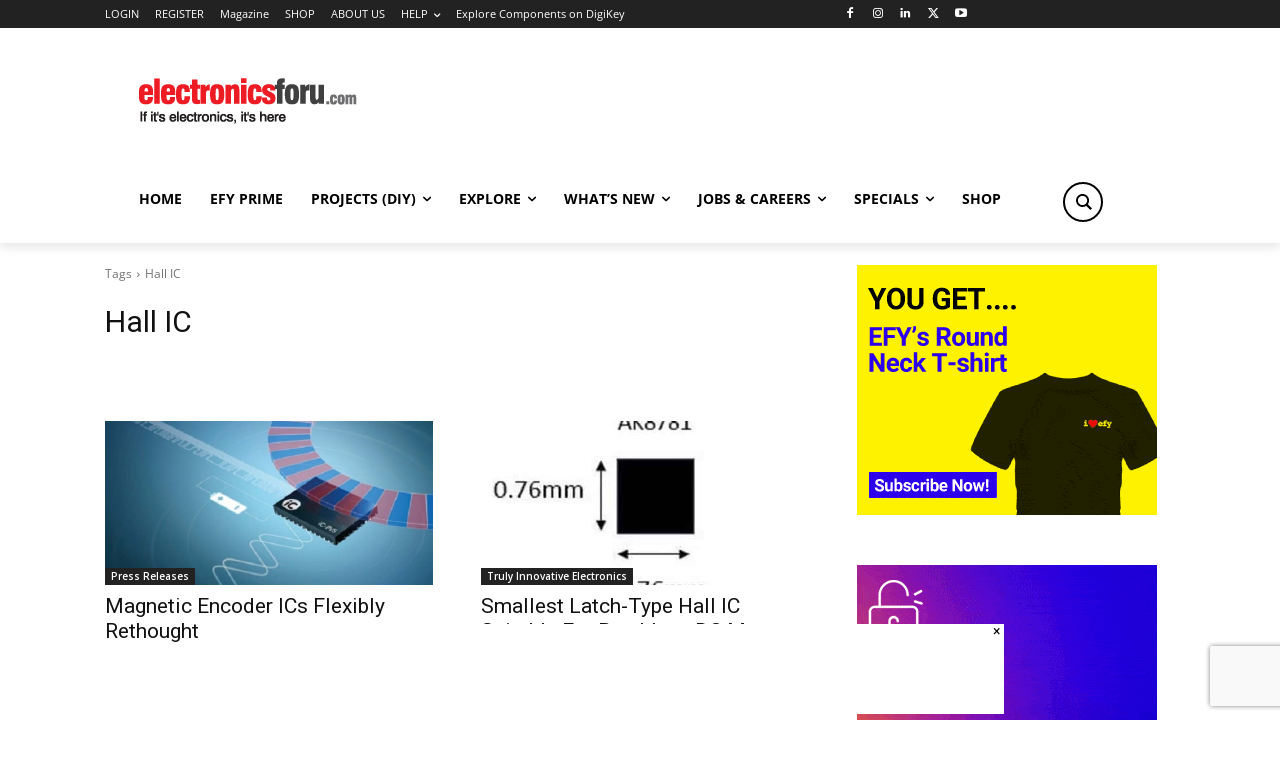

--- FILE ---
content_type: text/html; charset=utf-8
request_url: https://www.google.com/recaptcha/api2/anchor?ar=1&k=6LeLLYgeAAAAAHZB0XnaQs0gjJQ2LjootRa4JBdi&co=aHR0cHM6Ly93d3cuZWxlY3Ryb25pY3Nmb3J1LmNvbTo0NDM.&hl=en&v=PoyoqOPhxBO7pBk68S4YbpHZ&size=invisible&anchor-ms=20000&execute-ms=30000&cb=a6tuppiae88z
body_size: 48725
content:
<!DOCTYPE HTML><html dir="ltr" lang="en"><head><meta http-equiv="Content-Type" content="text/html; charset=UTF-8">
<meta http-equiv="X-UA-Compatible" content="IE=edge">
<title>reCAPTCHA</title>
<style type="text/css">
/* cyrillic-ext */
@font-face {
  font-family: 'Roboto';
  font-style: normal;
  font-weight: 400;
  font-stretch: 100%;
  src: url(//fonts.gstatic.com/s/roboto/v48/KFO7CnqEu92Fr1ME7kSn66aGLdTylUAMa3GUBHMdazTgWw.woff2) format('woff2');
  unicode-range: U+0460-052F, U+1C80-1C8A, U+20B4, U+2DE0-2DFF, U+A640-A69F, U+FE2E-FE2F;
}
/* cyrillic */
@font-face {
  font-family: 'Roboto';
  font-style: normal;
  font-weight: 400;
  font-stretch: 100%;
  src: url(//fonts.gstatic.com/s/roboto/v48/KFO7CnqEu92Fr1ME7kSn66aGLdTylUAMa3iUBHMdazTgWw.woff2) format('woff2');
  unicode-range: U+0301, U+0400-045F, U+0490-0491, U+04B0-04B1, U+2116;
}
/* greek-ext */
@font-face {
  font-family: 'Roboto';
  font-style: normal;
  font-weight: 400;
  font-stretch: 100%;
  src: url(//fonts.gstatic.com/s/roboto/v48/KFO7CnqEu92Fr1ME7kSn66aGLdTylUAMa3CUBHMdazTgWw.woff2) format('woff2');
  unicode-range: U+1F00-1FFF;
}
/* greek */
@font-face {
  font-family: 'Roboto';
  font-style: normal;
  font-weight: 400;
  font-stretch: 100%;
  src: url(//fonts.gstatic.com/s/roboto/v48/KFO7CnqEu92Fr1ME7kSn66aGLdTylUAMa3-UBHMdazTgWw.woff2) format('woff2');
  unicode-range: U+0370-0377, U+037A-037F, U+0384-038A, U+038C, U+038E-03A1, U+03A3-03FF;
}
/* math */
@font-face {
  font-family: 'Roboto';
  font-style: normal;
  font-weight: 400;
  font-stretch: 100%;
  src: url(//fonts.gstatic.com/s/roboto/v48/KFO7CnqEu92Fr1ME7kSn66aGLdTylUAMawCUBHMdazTgWw.woff2) format('woff2');
  unicode-range: U+0302-0303, U+0305, U+0307-0308, U+0310, U+0312, U+0315, U+031A, U+0326-0327, U+032C, U+032F-0330, U+0332-0333, U+0338, U+033A, U+0346, U+034D, U+0391-03A1, U+03A3-03A9, U+03B1-03C9, U+03D1, U+03D5-03D6, U+03F0-03F1, U+03F4-03F5, U+2016-2017, U+2034-2038, U+203C, U+2040, U+2043, U+2047, U+2050, U+2057, U+205F, U+2070-2071, U+2074-208E, U+2090-209C, U+20D0-20DC, U+20E1, U+20E5-20EF, U+2100-2112, U+2114-2115, U+2117-2121, U+2123-214F, U+2190, U+2192, U+2194-21AE, U+21B0-21E5, U+21F1-21F2, U+21F4-2211, U+2213-2214, U+2216-22FF, U+2308-230B, U+2310, U+2319, U+231C-2321, U+2336-237A, U+237C, U+2395, U+239B-23B7, U+23D0, U+23DC-23E1, U+2474-2475, U+25AF, U+25B3, U+25B7, U+25BD, U+25C1, U+25CA, U+25CC, U+25FB, U+266D-266F, U+27C0-27FF, U+2900-2AFF, U+2B0E-2B11, U+2B30-2B4C, U+2BFE, U+3030, U+FF5B, U+FF5D, U+1D400-1D7FF, U+1EE00-1EEFF;
}
/* symbols */
@font-face {
  font-family: 'Roboto';
  font-style: normal;
  font-weight: 400;
  font-stretch: 100%;
  src: url(//fonts.gstatic.com/s/roboto/v48/KFO7CnqEu92Fr1ME7kSn66aGLdTylUAMaxKUBHMdazTgWw.woff2) format('woff2');
  unicode-range: U+0001-000C, U+000E-001F, U+007F-009F, U+20DD-20E0, U+20E2-20E4, U+2150-218F, U+2190, U+2192, U+2194-2199, U+21AF, U+21E6-21F0, U+21F3, U+2218-2219, U+2299, U+22C4-22C6, U+2300-243F, U+2440-244A, U+2460-24FF, U+25A0-27BF, U+2800-28FF, U+2921-2922, U+2981, U+29BF, U+29EB, U+2B00-2BFF, U+4DC0-4DFF, U+FFF9-FFFB, U+10140-1018E, U+10190-1019C, U+101A0, U+101D0-101FD, U+102E0-102FB, U+10E60-10E7E, U+1D2C0-1D2D3, U+1D2E0-1D37F, U+1F000-1F0FF, U+1F100-1F1AD, U+1F1E6-1F1FF, U+1F30D-1F30F, U+1F315, U+1F31C, U+1F31E, U+1F320-1F32C, U+1F336, U+1F378, U+1F37D, U+1F382, U+1F393-1F39F, U+1F3A7-1F3A8, U+1F3AC-1F3AF, U+1F3C2, U+1F3C4-1F3C6, U+1F3CA-1F3CE, U+1F3D4-1F3E0, U+1F3ED, U+1F3F1-1F3F3, U+1F3F5-1F3F7, U+1F408, U+1F415, U+1F41F, U+1F426, U+1F43F, U+1F441-1F442, U+1F444, U+1F446-1F449, U+1F44C-1F44E, U+1F453, U+1F46A, U+1F47D, U+1F4A3, U+1F4B0, U+1F4B3, U+1F4B9, U+1F4BB, U+1F4BF, U+1F4C8-1F4CB, U+1F4D6, U+1F4DA, U+1F4DF, U+1F4E3-1F4E6, U+1F4EA-1F4ED, U+1F4F7, U+1F4F9-1F4FB, U+1F4FD-1F4FE, U+1F503, U+1F507-1F50B, U+1F50D, U+1F512-1F513, U+1F53E-1F54A, U+1F54F-1F5FA, U+1F610, U+1F650-1F67F, U+1F687, U+1F68D, U+1F691, U+1F694, U+1F698, U+1F6AD, U+1F6B2, U+1F6B9-1F6BA, U+1F6BC, U+1F6C6-1F6CF, U+1F6D3-1F6D7, U+1F6E0-1F6EA, U+1F6F0-1F6F3, U+1F6F7-1F6FC, U+1F700-1F7FF, U+1F800-1F80B, U+1F810-1F847, U+1F850-1F859, U+1F860-1F887, U+1F890-1F8AD, U+1F8B0-1F8BB, U+1F8C0-1F8C1, U+1F900-1F90B, U+1F93B, U+1F946, U+1F984, U+1F996, U+1F9E9, U+1FA00-1FA6F, U+1FA70-1FA7C, U+1FA80-1FA89, U+1FA8F-1FAC6, U+1FACE-1FADC, U+1FADF-1FAE9, U+1FAF0-1FAF8, U+1FB00-1FBFF;
}
/* vietnamese */
@font-face {
  font-family: 'Roboto';
  font-style: normal;
  font-weight: 400;
  font-stretch: 100%;
  src: url(//fonts.gstatic.com/s/roboto/v48/KFO7CnqEu92Fr1ME7kSn66aGLdTylUAMa3OUBHMdazTgWw.woff2) format('woff2');
  unicode-range: U+0102-0103, U+0110-0111, U+0128-0129, U+0168-0169, U+01A0-01A1, U+01AF-01B0, U+0300-0301, U+0303-0304, U+0308-0309, U+0323, U+0329, U+1EA0-1EF9, U+20AB;
}
/* latin-ext */
@font-face {
  font-family: 'Roboto';
  font-style: normal;
  font-weight: 400;
  font-stretch: 100%;
  src: url(//fonts.gstatic.com/s/roboto/v48/KFO7CnqEu92Fr1ME7kSn66aGLdTylUAMa3KUBHMdazTgWw.woff2) format('woff2');
  unicode-range: U+0100-02BA, U+02BD-02C5, U+02C7-02CC, U+02CE-02D7, U+02DD-02FF, U+0304, U+0308, U+0329, U+1D00-1DBF, U+1E00-1E9F, U+1EF2-1EFF, U+2020, U+20A0-20AB, U+20AD-20C0, U+2113, U+2C60-2C7F, U+A720-A7FF;
}
/* latin */
@font-face {
  font-family: 'Roboto';
  font-style: normal;
  font-weight: 400;
  font-stretch: 100%;
  src: url(//fonts.gstatic.com/s/roboto/v48/KFO7CnqEu92Fr1ME7kSn66aGLdTylUAMa3yUBHMdazQ.woff2) format('woff2');
  unicode-range: U+0000-00FF, U+0131, U+0152-0153, U+02BB-02BC, U+02C6, U+02DA, U+02DC, U+0304, U+0308, U+0329, U+2000-206F, U+20AC, U+2122, U+2191, U+2193, U+2212, U+2215, U+FEFF, U+FFFD;
}
/* cyrillic-ext */
@font-face {
  font-family: 'Roboto';
  font-style: normal;
  font-weight: 500;
  font-stretch: 100%;
  src: url(//fonts.gstatic.com/s/roboto/v48/KFO7CnqEu92Fr1ME7kSn66aGLdTylUAMa3GUBHMdazTgWw.woff2) format('woff2');
  unicode-range: U+0460-052F, U+1C80-1C8A, U+20B4, U+2DE0-2DFF, U+A640-A69F, U+FE2E-FE2F;
}
/* cyrillic */
@font-face {
  font-family: 'Roboto';
  font-style: normal;
  font-weight: 500;
  font-stretch: 100%;
  src: url(//fonts.gstatic.com/s/roboto/v48/KFO7CnqEu92Fr1ME7kSn66aGLdTylUAMa3iUBHMdazTgWw.woff2) format('woff2');
  unicode-range: U+0301, U+0400-045F, U+0490-0491, U+04B0-04B1, U+2116;
}
/* greek-ext */
@font-face {
  font-family: 'Roboto';
  font-style: normal;
  font-weight: 500;
  font-stretch: 100%;
  src: url(//fonts.gstatic.com/s/roboto/v48/KFO7CnqEu92Fr1ME7kSn66aGLdTylUAMa3CUBHMdazTgWw.woff2) format('woff2');
  unicode-range: U+1F00-1FFF;
}
/* greek */
@font-face {
  font-family: 'Roboto';
  font-style: normal;
  font-weight: 500;
  font-stretch: 100%;
  src: url(//fonts.gstatic.com/s/roboto/v48/KFO7CnqEu92Fr1ME7kSn66aGLdTylUAMa3-UBHMdazTgWw.woff2) format('woff2');
  unicode-range: U+0370-0377, U+037A-037F, U+0384-038A, U+038C, U+038E-03A1, U+03A3-03FF;
}
/* math */
@font-face {
  font-family: 'Roboto';
  font-style: normal;
  font-weight: 500;
  font-stretch: 100%;
  src: url(//fonts.gstatic.com/s/roboto/v48/KFO7CnqEu92Fr1ME7kSn66aGLdTylUAMawCUBHMdazTgWw.woff2) format('woff2');
  unicode-range: U+0302-0303, U+0305, U+0307-0308, U+0310, U+0312, U+0315, U+031A, U+0326-0327, U+032C, U+032F-0330, U+0332-0333, U+0338, U+033A, U+0346, U+034D, U+0391-03A1, U+03A3-03A9, U+03B1-03C9, U+03D1, U+03D5-03D6, U+03F0-03F1, U+03F4-03F5, U+2016-2017, U+2034-2038, U+203C, U+2040, U+2043, U+2047, U+2050, U+2057, U+205F, U+2070-2071, U+2074-208E, U+2090-209C, U+20D0-20DC, U+20E1, U+20E5-20EF, U+2100-2112, U+2114-2115, U+2117-2121, U+2123-214F, U+2190, U+2192, U+2194-21AE, U+21B0-21E5, U+21F1-21F2, U+21F4-2211, U+2213-2214, U+2216-22FF, U+2308-230B, U+2310, U+2319, U+231C-2321, U+2336-237A, U+237C, U+2395, U+239B-23B7, U+23D0, U+23DC-23E1, U+2474-2475, U+25AF, U+25B3, U+25B7, U+25BD, U+25C1, U+25CA, U+25CC, U+25FB, U+266D-266F, U+27C0-27FF, U+2900-2AFF, U+2B0E-2B11, U+2B30-2B4C, U+2BFE, U+3030, U+FF5B, U+FF5D, U+1D400-1D7FF, U+1EE00-1EEFF;
}
/* symbols */
@font-face {
  font-family: 'Roboto';
  font-style: normal;
  font-weight: 500;
  font-stretch: 100%;
  src: url(//fonts.gstatic.com/s/roboto/v48/KFO7CnqEu92Fr1ME7kSn66aGLdTylUAMaxKUBHMdazTgWw.woff2) format('woff2');
  unicode-range: U+0001-000C, U+000E-001F, U+007F-009F, U+20DD-20E0, U+20E2-20E4, U+2150-218F, U+2190, U+2192, U+2194-2199, U+21AF, U+21E6-21F0, U+21F3, U+2218-2219, U+2299, U+22C4-22C6, U+2300-243F, U+2440-244A, U+2460-24FF, U+25A0-27BF, U+2800-28FF, U+2921-2922, U+2981, U+29BF, U+29EB, U+2B00-2BFF, U+4DC0-4DFF, U+FFF9-FFFB, U+10140-1018E, U+10190-1019C, U+101A0, U+101D0-101FD, U+102E0-102FB, U+10E60-10E7E, U+1D2C0-1D2D3, U+1D2E0-1D37F, U+1F000-1F0FF, U+1F100-1F1AD, U+1F1E6-1F1FF, U+1F30D-1F30F, U+1F315, U+1F31C, U+1F31E, U+1F320-1F32C, U+1F336, U+1F378, U+1F37D, U+1F382, U+1F393-1F39F, U+1F3A7-1F3A8, U+1F3AC-1F3AF, U+1F3C2, U+1F3C4-1F3C6, U+1F3CA-1F3CE, U+1F3D4-1F3E0, U+1F3ED, U+1F3F1-1F3F3, U+1F3F5-1F3F7, U+1F408, U+1F415, U+1F41F, U+1F426, U+1F43F, U+1F441-1F442, U+1F444, U+1F446-1F449, U+1F44C-1F44E, U+1F453, U+1F46A, U+1F47D, U+1F4A3, U+1F4B0, U+1F4B3, U+1F4B9, U+1F4BB, U+1F4BF, U+1F4C8-1F4CB, U+1F4D6, U+1F4DA, U+1F4DF, U+1F4E3-1F4E6, U+1F4EA-1F4ED, U+1F4F7, U+1F4F9-1F4FB, U+1F4FD-1F4FE, U+1F503, U+1F507-1F50B, U+1F50D, U+1F512-1F513, U+1F53E-1F54A, U+1F54F-1F5FA, U+1F610, U+1F650-1F67F, U+1F687, U+1F68D, U+1F691, U+1F694, U+1F698, U+1F6AD, U+1F6B2, U+1F6B9-1F6BA, U+1F6BC, U+1F6C6-1F6CF, U+1F6D3-1F6D7, U+1F6E0-1F6EA, U+1F6F0-1F6F3, U+1F6F7-1F6FC, U+1F700-1F7FF, U+1F800-1F80B, U+1F810-1F847, U+1F850-1F859, U+1F860-1F887, U+1F890-1F8AD, U+1F8B0-1F8BB, U+1F8C0-1F8C1, U+1F900-1F90B, U+1F93B, U+1F946, U+1F984, U+1F996, U+1F9E9, U+1FA00-1FA6F, U+1FA70-1FA7C, U+1FA80-1FA89, U+1FA8F-1FAC6, U+1FACE-1FADC, U+1FADF-1FAE9, U+1FAF0-1FAF8, U+1FB00-1FBFF;
}
/* vietnamese */
@font-face {
  font-family: 'Roboto';
  font-style: normal;
  font-weight: 500;
  font-stretch: 100%;
  src: url(//fonts.gstatic.com/s/roboto/v48/KFO7CnqEu92Fr1ME7kSn66aGLdTylUAMa3OUBHMdazTgWw.woff2) format('woff2');
  unicode-range: U+0102-0103, U+0110-0111, U+0128-0129, U+0168-0169, U+01A0-01A1, U+01AF-01B0, U+0300-0301, U+0303-0304, U+0308-0309, U+0323, U+0329, U+1EA0-1EF9, U+20AB;
}
/* latin-ext */
@font-face {
  font-family: 'Roboto';
  font-style: normal;
  font-weight: 500;
  font-stretch: 100%;
  src: url(//fonts.gstatic.com/s/roboto/v48/KFO7CnqEu92Fr1ME7kSn66aGLdTylUAMa3KUBHMdazTgWw.woff2) format('woff2');
  unicode-range: U+0100-02BA, U+02BD-02C5, U+02C7-02CC, U+02CE-02D7, U+02DD-02FF, U+0304, U+0308, U+0329, U+1D00-1DBF, U+1E00-1E9F, U+1EF2-1EFF, U+2020, U+20A0-20AB, U+20AD-20C0, U+2113, U+2C60-2C7F, U+A720-A7FF;
}
/* latin */
@font-face {
  font-family: 'Roboto';
  font-style: normal;
  font-weight: 500;
  font-stretch: 100%;
  src: url(//fonts.gstatic.com/s/roboto/v48/KFO7CnqEu92Fr1ME7kSn66aGLdTylUAMa3yUBHMdazQ.woff2) format('woff2');
  unicode-range: U+0000-00FF, U+0131, U+0152-0153, U+02BB-02BC, U+02C6, U+02DA, U+02DC, U+0304, U+0308, U+0329, U+2000-206F, U+20AC, U+2122, U+2191, U+2193, U+2212, U+2215, U+FEFF, U+FFFD;
}
/* cyrillic-ext */
@font-face {
  font-family: 'Roboto';
  font-style: normal;
  font-weight: 900;
  font-stretch: 100%;
  src: url(//fonts.gstatic.com/s/roboto/v48/KFO7CnqEu92Fr1ME7kSn66aGLdTylUAMa3GUBHMdazTgWw.woff2) format('woff2');
  unicode-range: U+0460-052F, U+1C80-1C8A, U+20B4, U+2DE0-2DFF, U+A640-A69F, U+FE2E-FE2F;
}
/* cyrillic */
@font-face {
  font-family: 'Roboto';
  font-style: normal;
  font-weight: 900;
  font-stretch: 100%;
  src: url(//fonts.gstatic.com/s/roboto/v48/KFO7CnqEu92Fr1ME7kSn66aGLdTylUAMa3iUBHMdazTgWw.woff2) format('woff2');
  unicode-range: U+0301, U+0400-045F, U+0490-0491, U+04B0-04B1, U+2116;
}
/* greek-ext */
@font-face {
  font-family: 'Roboto';
  font-style: normal;
  font-weight: 900;
  font-stretch: 100%;
  src: url(//fonts.gstatic.com/s/roboto/v48/KFO7CnqEu92Fr1ME7kSn66aGLdTylUAMa3CUBHMdazTgWw.woff2) format('woff2');
  unicode-range: U+1F00-1FFF;
}
/* greek */
@font-face {
  font-family: 'Roboto';
  font-style: normal;
  font-weight: 900;
  font-stretch: 100%;
  src: url(//fonts.gstatic.com/s/roboto/v48/KFO7CnqEu92Fr1ME7kSn66aGLdTylUAMa3-UBHMdazTgWw.woff2) format('woff2');
  unicode-range: U+0370-0377, U+037A-037F, U+0384-038A, U+038C, U+038E-03A1, U+03A3-03FF;
}
/* math */
@font-face {
  font-family: 'Roboto';
  font-style: normal;
  font-weight: 900;
  font-stretch: 100%;
  src: url(//fonts.gstatic.com/s/roboto/v48/KFO7CnqEu92Fr1ME7kSn66aGLdTylUAMawCUBHMdazTgWw.woff2) format('woff2');
  unicode-range: U+0302-0303, U+0305, U+0307-0308, U+0310, U+0312, U+0315, U+031A, U+0326-0327, U+032C, U+032F-0330, U+0332-0333, U+0338, U+033A, U+0346, U+034D, U+0391-03A1, U+03A3-03A9, U+03B1-03C9, U+03D1, U+03D5-03D6, U+03F0-03F1, U+03F4-03F5, U+2016-2017, U+2034-2038, U+203C, U+2040, U+2043, U+2047, U+2050, U+2057, U+205F, U+2070-2071, U+2074-208E, U+2090-209C, U+20D0-20DC, U+20E1, U+20E5-20EF, U+2100-2112, U+2114-2115, U+2117-2121, U+2123-214F, U+2190, U+2192, U+2194-21AE, U+21B0-21E5, U+21F1-21F2, U+21F4-2211, U+2213-2214, U+2216-22FF, U+2308-230B, U+2310, U+2319, U+231C-2321, U+2336-237A, U+237C, U+2395, U+239B-23B7, U+23D0, U+23DC-23E1, U+2474-2475, U+25AF, U+25B3, U+25B7, U+25BD, U+25C1, U+25CA, U+25CC, U+25FB, U+266D-266F, U+27C0-27FF, U+2900-2AFF, U+2B0E-2B11, U+2B30-2B4C, U+2BFE, U+3030, U+FF5B, U+FF5D, U+1D400-1D7FF, U+1EE00-1EEFF;
}
/* symbols */
@font-face {
  font-family: 'Roboto';
  font-style: normal;
  font-weight: 900;
  font-stretch: 100%;
  src: url(//fonts.gstatic.com/s/roboto/v48/KFO7CnqEu92Fr1ME7kSn66aGLdTylUAMaxKUBHMdazTgWw.woff2) format('woff2');
  unicode-range: U+0001-000C, U+000E-001F, U+007F-009F, U+20DD-20E0, U+20E2-20E4, U+2150-218F, U+2190, U+2192, U+2194-2199, U+21AF, U+21E6-21F0, U+21F3, U+2218-2219, U+2299, U+22C4-22C6, U+2300-243F, U+2440-244A, U+2460-24FF, U+25A0-27BF, U+2800-28FF, U+2921-2922, U+2981, U+29BF, U+29EB, U+2B00-2BFF, U+4DC0-4DFF, U+FFF9-FFFB, U+10140-1018E, U+10190-1019C, U+101A0, U+101D0-101FD, U+102E0-102FB, U+10E60-10E7E, U+1D2C0-1D2D3, U+1D2E0-1D37F, U+1F000-1F0FF, U+1F100-1F1AD, U+1F1E6-1F1FF, U+1F30D-1F30F, U+1F315, U+1F31C, U+1F31E, U+1F320-1F32C, U+1F336, U+1F378, U+1F37D, U+1F382, U+1F393-1F39F, U+1F3A7-1F3A8, U+1F3AC-1F3AF, U+1F3C2, U+1F3C4-1F3C6, U+1F3CA-1F3CE, U+1F3D4-1F3E0, U+1F3ED, U+1F3F1-1F3F3, U+1F3F5-1F3F7, U+1F408, U+1F415, U+1F41F, U+1F426, U+1F43F, U+1F441-1F442, U+1F444, U+1F446-1F449, U+1F44C-1F44E, U+1F453, U+1F46A, U+1F47D, U+1F4A3, U+1F4B0, U+1F4B3, U+1F4B9, U+1F4BB, U+1F4BF, U+1F4C8-1F4CB, U+1F4D6, U+1F4DA, U+1F4DF, U+1F4E3-1F4E6, U+1F4EA-1F4ED, U+1F4F7, U+1F4F9-1F4FB, U+1F4FD-1F4FE, U+1F503, U+1F507-1F50B, U+1F50D, U+1F512-1F513, U+1F53E-1F54A, U+1F54F-1F5FA, U+1F610, U+1F650-1F67F, U+1F687, U+1F68D, U+1F691, U+1F694, U+1F698, U+1F6AD, U+1F6B2, U+1F6B9-1F6BA, U+1F6BC, U+1F6C6-1F6CF, U+1F6D3-1F6D7, U+1F6E0-1F6EA, U+1F6F0-1F6F3, U+1F6F7-1F6FC, U+1F700-1F7FF, U+1F800-1F80B, U+1F810-1F847, U+1F850-1F859, U+1F860-1F887, U+1F890-1F8AD, U+1F8B0-1F8BB, U+1F8C0-1F8C1, U+1F900-1F90B, U+1F93B, U+1F946, U+1F984, U+1F996, U+1F9E9, U+1FA00-1FA6F, U+1FA70-1FA7C, U+1FA80-1FA89, U+1FA8F-1FAC6, U+1FACE-1FADC, U+1FADF-1FAE9, U+1FAF0-1FAF8, U+1FB00-1FBFF;
}
/* vietnamese */
@font-face {
  font-family: 'Roboto';
  font-style: normal;
  font-weight: 900;
  font-stretch: 100%;
  src: url(//fonts.gstatic.com/s/roboto/v48/KFO7CnqEu92Fr1ME7kSn66aGLdTylUAMa3OUBHMdazTgWw.woff2) format('woff2');
  unicode-range: U+0102-0103, U+0110-0111, U+0128-0129, U+0168-0169, U+01A0-01A1, U+01AF-01B0, U+0300-0301, U+0303-0304, U+0308-0309, U+0323, U+0329, U+1EA0-1EF9, U+20AB;
}
/* latin-ext */
@font-face {
  font-family: 'Roboto';
  font-style: normal;
  font-weight: 900;
  font-stretch: 100%;
  src: url(//fonts.gstatic.com/s/roboto/v48/KFO7CnqEu92Fr1ME7kSn66aGLdTylUAMa3KUBHMdazTgWw.woff2) format('woff2');
  unicode-range: U+0100-02BA, U+02BD-02C5, U+02C7-02CC, U+02CE-02D7, U+02DD-02FF, U+0304, U+0308, U+0329, U+1D00-1DBF, U+1E00-1E9F, U+1EF2-1EFF, U+2020, U+20A0-20AB, U+20AD-20C0, U+2113, U+2C60-2C7F, U+A720-A7FF;
}
/* latin */
@font-face {
  font-family: 'Roboto';
  font-style: normal;
  font-weight: 900;
  font-stretch: 100%;
  src: url(//fonts.gstatic.com/s/roboto/v48/KFO7CnqEu92Fr1ME7kSn66aGLdTylUAMa3yUBHMdazQ.woff2) format('woff2');
  unicode-range: U+0000-00FF, U+0131, U+0152-0153, U+02BB-02BC, U+02C6, U+02DA, U+02DC, U+0304, U+0308, U+0329, U+2000-206F, U+20AC, U+2122, U+2191, U+2193, U+2212, U+2215, U+FEFF, U+FFFD;
}

</style>
<link rel="stylesheet" type="text/css" href="https://www.gstatic.com/recaptcha/releases/PoyoqOPhxBO7pBk68S4YbpHZ/styles__ltr.css">
<script nonce="tfytbQLakHNM_jZxegtXxw" type="text/javascript">window['__recaptcha_api'] = 'https://www.google.com/recaptcha/api2/';</script>
<script type="text/javascript" src="https://www.gstatic.com/recaptcha/releases/PoyoqOPhxBO7pBk68S4YbpHZ/recaptcha__en.js" nonce="tfytbQLakHNM_jZxegtXxw">
      
    </script></head>
<body><div id="rc-anchor-alert" class="rc-anchor-alert"></div>
<input type="hidden" id="recaptcha-token" value="[base64]">
<script type="text/javascript" nonce="tfytbQLakHNM_jZxegtXxw">
      recaptcha.anchor.Main.init("[\x22ainput\x22,[\x22bgdata\x22,\x22\x22,\[base64]/[base64]/[base64]/[base64]/[base64]/[base64]/[base64]/[base64]/[base64]/[base64]\\u003d\x22,\[base64]\x22,\x22wphhHQFjWUNGTm1xMHDCoU/Cg8KWIi3DgCrDuwTCozrDgg/DjTXCiyrDk8OWGsKFF2rDtMOaTUYnABRjeiPClVALVwNwU8Kcw5nDmcOleMOAR8OeLsKHcyYXcVNrw5TCl8OTLlxqw6/[base64]/[base64]/DqEgfP8OYw5NqRMKEDxbCkHrDoAdBw49cMR3DgcKVwqw6woDDi13DmkdhKQ1fNMOzVRQEw7ZrDsOyw5dswpFtSBsSw6gQw4rDuMOWLcOVw43CuDXDhnYYWlHDkcKuNDt2w5XCrTfCqsKfwoQBdRvDmMO8FEnCr8O1PWQ/[base64]/Dh8OUwrLCh8KqwqHDt8OvV8KPwpADUMKpw4oZwqfChy0vwpRmw4zDsTLDoiovB8OENsOKTylOwrcaaMK+EsO5eQxlFn7DmjnDlkTCkBHDo8OsZsOGwo3DqihWwpMtSsKIEQfCnMOkw4RQXFVxw7I9w7xcYMOJwrEIIlbDhyQ2wo9VwrQ0bFspw6nDqMOmR3/CjifCusKCcsOnTMKgFjNIT8KNw43CucKDwrtFT8K1w590Jmw1bSPDuMKlwos0woMdCMK+w5ILB39SDwbDpCwgwoHCjcKVw7bCi0t0w5IcMzPCucKPGWlCwq/[base64]/HB/DlcOjwpgmKcOSw6fCvMOtw6nDpTEudEHClMKJwpLDkUQRwpHDr8OMwrYowrrDtcKJwo7Cm8KEfRgIwpDCs3PDn1IcwovCicKDwrgyJsKJw45MPMOewps0BsKzwojCg8KUWsORN8KXw6HCrWrDusKDw58JfMOTH8K+YMOow7bCocOPNcOLd0zDggQmw7J5w5vDusK/HcONBMOvEsKFFXtCVFDCrBTCrcOGHg5QwrRyw4nDuBBNFwbDrQMtJMKYJ8O/w4vCucOqwpfCrVfChFrDqAxrw63DuXTCtcOMwpnDjVrDhMK1woIGw75xw7siw4s6LBXCqRnDvVwyw5/CnANfKsODwrccwpt6BMKjw4PCksKMCsK2wq7DhjbClT7CvzPDmcK8dGEjwqRRTH0bwpvCpnUHHlvCnMKaGsKOO1fCosORScOuScKJTF/DpAbCosOkfFooYMKPXMKfwrfDkT/DvHQ4wpXDhMOEZcO8w5LCnnvDkMOMw73Dt8OEIcOxwqDDtBpJwrRBLcK1w6vDpnh1a2jDiAMTw4fCgcKnd8Oww5LDmsKyGcK6w7guUcOuasKjDsK0D04DwpZ/[base64]/[base64]/[base64]/CrcOHJAFbw5zDiMKAwojDkinDk27Dg0fCv8OMw71Rw6M5w4/DsBbCmAJdwrEubgvDr8KzMTTDucKvPjPCtcOITMK8aQrDlsKMw6LCm0oHAMKnwpXDpS9qw4EAwqLClBQTw68acwtIXcOnwrtdw78mw5ETCx1zw4UywpZoSmYUA8Onw6/DlkJBw5hmdQsccFPDhsKqw4tySMOYJcObIMObYcKWw7HCjSoBw7zCs8K+KsKVw4JdKsOaDD9KU1NRw7pqwqd6ZMOKKFTDlzERAsOJwprDu8KuwrsNLwfDm8Oxah1rB8O7wrHCvMO4wpnCncO4wr3CosOEw6PClA10VcOuw4oud3lWwr7DoBjCvsOCw5/DrMK4UcO0wrLDqsOgwqTCnQZiwoAqf8OIwrZ5wq0dw73Ds8O7NHbCgUvCvzVXwoBXT8OBwo/DgcK5fcOnw7DCpsKew7dtHgDDpsKHwr3Cu8O9YX/Dpn1/wqLDsC4Ew7vDlmnCnndle1ZTD8OQentDWFDDiSTCrMO0woTClMOBF2nCsk3CmDk8VzbCosOqw7Ifw79AwrZPwoJfQjvDl1jDvsOcacOTHMKVQW8jwpXCgigOwofCiCXCv8OlYcO6ZkPCrMOvwrTClMKiw5cIwovCrsKTwr/Cq3ZKw6tvJ1zCkMOKw7DDr8ODKCMrZAMiwqh6eMK3wr0fOsO1woXCtMOMwp3DhsKjw7how47DucOYw45zwrNDwrDCoFMVW8KwPkcuwqfCvcO4wrhUwplow5zCv2NTecK6PsOkH3onE0l8HUkfA1bCnyfDkFfCg8KowrlywofDksOfA2QjK3h/[base64]/[base64]/CuXNGWcKiwrLCrUMsw63DucOFHcOvwr/CkcO5RmhBwozCjj0UwrXCj8KsYlouUcK5YiDDvsO4wrXDtBweEMOOEmTDm8K/cgsEc8O5e09gw7XCgU9Lw5phAG/Dl8OwworDgcOew4LDn8OcYcKLw4jCuMKIfMKPw77DtMOew6XDrkQeHMOHwpLDmsOmw6AkDRwvdsKVw6HDrhk1w4Rew6TDqmUpwqTDgUDCuMK6w6XDs8OiwobCmcKvVsOhAcOwcsOsw7YKwpdEwqhWw5DCjcOBw6sxesKMHEbDoD/DlirDnMKlwrXCn23ChsKxfRhKWgLDoBPDssOPWMKhTSPDpsK1FXc7A8KJXnDCkcKfI8O1w6thYUI6w6vDj8OywrvDvDs9wqLDgsKNLsKjB8OuRx/DkilnQAbDiG/Csi/[base64]/Co8Kbwrt+w7IRSMOXwpEvwr3CqzhbL8OYw6/CmxBrwrTChMKFQghEw7tMwr/[base64]/DgcK0UDkoAcOSwrV6w47Cqw1BLMOJFG/CucOXcsKrO8O6w7hVw6hiZMOEI8KVOMOnw63DjsKnw6XCgMOKH2rCvMOMwpp9w5zDgw8AwplcwrPCvjoAwqPCgXhbwoLDq8K7GyEIPMO2w4xAO0nDrX3DkMKtw6Qlw5PClmTDq8KNw7wMZj8lwrIpw4rDmMK/[base64]/wqLCqwHCv8KvwprDusKYAAfDthXCqsK0XcOOG1Q/[base64]/DpsKAUXXDnALDqMKtw5DCssKsWGN9NsKIecOkwrV5wq8ZFF8YDTZ+wpDCh0/Ct8KNZA7Dr3vCgFEoRn7CpzYHP8KRRMO5G23CkXPDncKjwq93wrhQHQbCvMOuw7kBXyfDuxTDrC0lA8Oxw4HDkE5Aw7zDm8OJMltzw6/DrsOibX3Cn2gtw6tNb8OIWMKDw4LCnH/Dm8K0wqjCi8Kgwrs2UsKTwpLDsjUHw4XDq8OzLSjCgTAeAwTCuAHDq8KGw5tPMyTDojLDscKHwrBKwp/Dnl7CkCBHwrvCgT/Co8OgNHABHk/CszjDvcO4wpXCp8K/dyvCm1HDqMK7UsK7w7/DgRYIw7xOMMOMNFRrLsOcw74YwoPDt1BnbsK6IBVnw4XDqsKpwo7DtMKkwpLCsMKuw7IbGcK/wo9RwrvCqMKME2QOw5zDncOHwqvCv8OgR8Kiw4MpA1BIw4UfwqR3LEJbw70oI8KvwqUQKCzDvQ1SE33CjcKpw5HDncOww6BnM2fCniDCuBvDtMKBKTPCuC/CucKow79ZwqnDjsKoRMKfwqcdTRRmwq/DqsKcdjZMJsOGUcOfPFDCucO9wpsgPMOWFhQIw4vCiMOKY8OlwoDCsU3CqWQoZCR4XAvDk8Ocwo/[base64]/DqiIEwpHCs8Oiw7HCoRLDg8Kvw4lbwpTDi8O9w58zw5QRwp/DmRfCu8OAP0sMZcKnHEk5AsOOwoPCvMOKw4vDgsKww47Cg8OxFVjCpMOOwrfDlcKtJ3N9woNIOTdTa8KFE8KdZcKNwrMLw715JTg2w63Dvw5JwoIlw4bCijA+w4jCvsOBwpvDuwVbX39kSDDChcO/MC81wr1XTcOnw4dZVsOnM8K0w5PDtD3Dm8O+w7/CpywowofDgSnDjsK8IMKKw73Cl1FJw5Z+TcOGw7IXBVPCuRZeR8O3wr3DjsO+w6rCpQNyw7gdJizDpA7Cv23DmMOVRzQyw6HCjsKgw6HDvMKCwqzCosOpHTDCnMKMw4PDnmkQw7/CpVfDjMOKWcKcwrrCgMKERi7DrWHCqMKlSsKQwo/Co250w7zDoMKkw4VkW8KBRULCtcKKfF53wp/CkxtEZcONwpFARcK3w7lTwqdKw6M0wosMKMKPw6bCvsKRwpDCmMKHDl7DiETDmVDCkztwwrHCpQMhf8KGw71LYsKuIxh6MiZIV8OkwojClMKrw7zCg8KuVcOCNGM7EsKdSXY1wrvDkcOXw6XCssOJw60hw5ZpMsO5wp/DigfCjEE3w7Fyw6FywqvCgWkrI3Npwqx1w63Cm8KaTGQ5dsO/[base64]/Cn8Kjw47DihzDolg7ccK6DT3DkVzDr8OLw4UoSMKqTTsTacKlw6PCmQ/DpcKyW8OZw6XDlcK5wp0rfhzCrWTDkQoYw4Z1wpTDiMK8w4HCpsKsw5rDhApwTsKaR1UMTG7DulwIwprDpE/ClGfDmMONwqpMwppbFMKDUsO8bsKaw7ZpbhjDscK6w6tYG8OmWSHDqcKFw7/[base64]/UHnCrFAEw63Dh8OawpXCocKgw6fDtcKzwr01wpzDijY/wr8uMSRTW8KLw5jDmj/CvDfDshxHw5XDkcKMVBzDvS9pZQrCrRDDpxMLwq1jwp3Ds8KDw5nDoFXDrMKBw63Cr8OJw7xKEcOWEMOhNh9DLFomYcKkw5dQwrR7wqo6w6E/[base64]/SVXChRHDjizDgMKfNMKAw4EeYsKzJsKNUMK2TFt0b8O4NVMyHxDChynDlHhyacOPw5vDrsOWw4ZIEG7DoHA5wojDtCDCnBp1woLDgsKIMDrDmgnCjMOZMWDDiEDDrsKyFsOubcKIw7/DnsKawpsbw7/ChMOTUgDDqmPCuT3Djn13w5vCh2sTUS8rD8OfT8KPw7fDhMKAAsOswpk2KsOUwo/Cg8KTw4XCh8OjwqnCohXDnzHCkBY8JWzDgGjCgijDvMKmNsK+ehEnAXLDh8OeK37DgMOYw5PDqsO8OxA9wpPDoS7Dg8O/w7Zrw5VpLcKzBsKSVsKYBy/DpG/CtMOaAGBQwrR/w6F7w4PDlGw4YBU2HsO1w7ZuZTDCoMKnWsKgAsK0w5BAwrDDnyPCghjCuw7DtsKwCcKDKk9jJxJFQsKREMOnFMO8JE86w4DCrG3DicOKWMObwqnClsKwwqxiWcO/w57DogXCgsK3wo/[base64]/e15bw5LDnl7CicK3Clp6wonCpjoUE8KNCgcjBypqIMOPwoHDosKUI8KFwpXDhQfDoAjCuiQPw5XCrATDpSDDu8OMUFw/wo3DixrDkgTClMKWUz4RRcK2w655MxXCgsKAw5LDmMOJecOqw4MRXjNjfgrCnX/CmsO0KsOMLH7Ck391fcKGwpE0wrZHwr3CmMOHw4/CgcKAKcOfe1PDm8O5wovCqX9DwrIQZsKFw6FNfMKiNFzDknnCpGwlJ8K6UVbDocK0wqnCpR7CoizCocKuGGcYwoXDgynCqw/[base64]/Dr8KzNSnCvRXDl2DDnsOLTcOow6BQw5xGwpVIw4UAw6UVw4HDuMKva8OHwpPDgcKZaMK6T8KjMsKZCcOJw5XCiXU2w68dwpw8wq/DgnTDh2HCiA7CgkvDmQLCiBZYeV4lwprCpQ3DtMKzCBgwBS/DisKKaQ3DqjHDmj/Ct8K7w6DDsMKdAEbDjR0Gwq88w7RtwpJmwq5nB8KSEGFMBF7CgsKPw6dBw7QHJcOswoZow5bDrFXCmcKNUMK7w5bDgsK/[base64]/CqBU+w6zCo1nDuErDokhfa8OEw45bw5ZUUsOZw5PCpsOGWhHCsXxzSxjDr8O5DsO9w4XDjAzDmCUMRsKgw7Q8w4lULiI+w6nDn8KeTcO1fsKUwoBYwpnDpkHDjMKMABTCvR7DrsOQw4Z3IRzDuE5lwoIewrYoHk3DvcOLwqtKBE3CtMOxYxPDmkw2wr/[base64]/wrnDtsOQwqHDpXHDnsO3bVLDn8KhwpnDrcK8wqrDhsO4JQTDn3LDosOyw6fCqcOHecK+w5bDmH40B0AoSMOlLBFeQ8KrPMOrJVYqwrDChsOUV8KiemwFwoXDvW0MwowcB8Krwp/CpXM2w4YlEsOzw43CqcOewo/CvcKQCMKfZRlICXfDtsOzw4ZOwpBrfl4tw73CtnHDksKswo3CscOrwrvCp8OtwpcKUsKsWBvCsUXDm8Oaw5pZFcK8JWHCqyzDtMOww4fDlcKmTjjClsOTLCLCp0MOWcOPwqvCucKOw5VRY2dMTG/Ch8Kfw4AefcO9MX/Dg8KJSh/ChMOZw75WSMKoO8KCTcKbBsK/[base64]/[base64]/[base64]/Cig/[base64]/HsKRw6XDvcKSMgwmw4zDnsKrwqEcMcOKw5zCjB3CqsOzw4grw7zDjcK+wq3Ci8Kiw67DuMKXw7FZwpbDk8Olc0ASRMK4w73DrMONw5ctEjw3wqhaGRjCjw/DpMOKwovCrsKtU8KtdQ3Dn2wcwpQrw4l/wqnCgzbDhsOOfT7Di2nDjMKHwrvDjzbDjXXCqMOZwoZmFFPCr08Pw6t0wqpnwoZnIsOIUl5qw7vDn8KFwqfCvn/CiiDCmk/Cs0zCg15hAMOAL2NsHsOfwrjDtXVmw7TCgibCtsKQCsKRckPDn8Ovwr/Cmy3DqjAYw77CrTUnFEFnwrF2McKuK8KlwqzDhWjCrmrCrsK2bsK+PTx8diowwrjDq8Kgw5bCgG4dZzDDqkU/MsOXKRcqRETDgk7DkX0VwqAlw5cpbsKFw6VYw5MZw65oUMO9Q00oGAvDo2rCsGgrVThkVVjDpMOpw58tw5fDmMOtw7hXwq/[base64]/[base64]/[base64]/Dv8K/KgrDgsOceMOPw57CoAbDssKXWgkrJcOiQR05ZcOaFB/Dmh5XDcKWwojCs8KyPEnDrEDDsMOFwovDmcKoZ8K0w4rCjynCh8KPw4dOwp4sGS7DgSoVwqQmwo5AJRxrwrTCi8KIEMOKTAvDnU8owo3DlMO7w4fDvmEew6nCh8OHVMKDVx9ibQfDjVIgQ8O/wonDkU8CNmlYdRvCkVbDlD4QwrY2aVrCsBbDi2lHHMOaw6fCkjTCgsKdci9Pw41fUVlBw7jCiMOow7kLwrkHw7t5wpnDvQw2LF7ClUMmYcKVAMKmwr/DumPCmjTCpCwXUMK3wpBGCCfCn8KAwr3Cmw7CtcO2w4nDsWV7GGLDukXDh8K1wp95w4/Dq1txwrXCoGV5w4HCgWhsK8KGa8KuIsOcwrxsw7XCusO7bHzCjTnDjzTCt2zDokzDhkTCqwnDo8KvIcORIMOeMsOdQQPCqiJ3wrzCjDcKEn9CcyzDqz7CsUTDtcOMQhtpw6Avwrtcw5/Dh8KBWlgKw5DCnsKhwrHDoMK2w67DiMOlXwTCvTwQCMK3wqjDr0RVw6peczXCmSZxw4jCp8KIYA/ChMKcYcOSw7TDiA4aHcODwr7CqxxmKsKEw7Qpwpd9w6PDl1fDsmJ3TsOEw4t7wrM+w45uPcOdTxjCgMKXwoAeRMK3SsKyNmLDvcOEcgR/w59iw57Dp8KXBTTCk8OLHsOtSMKAPsO8csO7a8OZwrHCqFZqwq9WJMO9KsKRwrxEw61NIcOObsKRJsOpPsK+wrwvHVDDqwbDi8K9wrbDmcOoY8Knw7DDjsKDw6VJMsK6K8OSw5shwqBBw6lbwqhcwqDDrMOzw4TDrkVyQcKMJsKiwp9pwo/CqMK1w40aRThUw6LDu3VoMh3CmD4ETcOaw4sEw4zCoktRw7zDqW/CjsKPw4nDvcOtwo7CnMOuwqIXWsKfMXzCisOIBsOqYMKGwrhaw4XDoE99w7XDqUpgw7HDs3J8Ih3DlUnCnsKIwqzDtMOXw4RmFglyw67CosKxQsK0w5hiwp/Cm8Oxw5/[base64]/ChwIzS0/ChEzDkDl0K0TDjHHCi8OAwpzDn8OXw4UQG8O/c8OlwpHDtjbCigjCny3DpUTDlF/CuMKuw7Vrw5M3w4pRbiHDk8KbwrbDkMKfw4/CjVfDgsKbw4ZtOhE3wpY/wp8dVV3CscOUw60Mw49UKhrDicKVZcOtaHR6wotZbmXCpsKvwr3Dp8OpQn3CsgfChsOWJ8KMJcKiwpHCpcKbCR9uwpHCgcOIPsOGJR3DmVbCh8OWw4ovLULDgCfCkMOhw6TDoko6TsKTw4Mew5QkwpMPOwVNOjM9w4HDqBFQA8KRw7F7wq5Owo3CksKJw7/Cq2oVwrIJwoE+bW5DwqZBwr8uwoPDrAszw77Cr8Oow5Vje8OHfcKywo5QwrHDlQDDjsO0w5zDu8K/wp5UeMOow4wCdMOWworCh8KLwoZtQMK8wqFTw77CrgvCisKzwqdTOcKDeGRCwrXCmMKsLMK9fEVJJMOuwpZjW8KjZsKlw4INNRIxesOnPsKcwpNbMMOWTsOlw55nw5/Dkj7CrcODw6rCo1XDmsONI2XCjsKyCMKqMMO1w7rDpgc2BMKWwoHDl8KjP8O2wpknw7bCuzQGw6g3YcKmworCuMO+aMOEXXjCvU0IURZwSx/CqTHCpcKRW3YzwrnDsHpRwrDDgcKjw7LCpsORLlTCgAjDgAnDrUZPIcKdBTElw6jCsMO1F8O9NX8LDcKNw4MXw5zDr8KHdMKiVUrDmzXCh8K4L8OOL8K2w7Qyw4LCvh0gWsKTw44LwqVpwpdSw6J/wqkZw6bCusO2X2bDtg5ldQTDk2LDhxNpaCRdw5A0w6jDmcKHwqkGaMOoPXh/[base64]/wpkQH1Z3MitewqbCsSLCu15ZKMOGaGrCl8KTJFPCnsK3NsOgwpMkKWnCvz5iXjnDhEhKwoVjwpjDojYTw4QcF8K2UUs0KcOIw4Q/wqx5fCpkFcOZw5AzeMKTfcKye8O4On3Cu8OgwrEgw7LDkMO6w5LDl8OfDg7DssK0DsOcDsKeH1/DnCbDisOOw7bCn8OQw71Awo7DucKEw6fCmsKlciBpC8KXw4VLw63Co1ZgdE3DoEovbMONw57CssO6wo0wVsK0acOEKsK2w47CvSBka8OAw4fDkFjDn8OBbmIswr/DjT4hEcOCV0PCl8Kfw7M+w4htwrvDhTljw4PDoMO1w5TDmXdgwrPDqcORIXpvw5rCtcKUV8KywrZ7RVNnw5kkwpPDlVUgw5TCnCl/J2HDuQHDmj7CmsKNW8OCwrNrXx7CpyXDrinCgBfDgnEYwrIWwpMPw7vDkyjCizLDqsO8YS3DkXPDjcKefMKyIDMJHUbDniptwq3CpcOnw6LCrsO/[base64]/DpinCpMKnJR3DhjbDvsONwoV6wpAvQCDDmcKkFBlYQENjLDHDhUBywrfDj8OeCsOjWcKjHSEvw5kjwpTDqcOOw6h1PsOWw5B+QMOEw500w6wUBBM1w7jCtsOAwovCpMKITsO5w7sDwqnDn8KtwrE6wr1GwqDDu1FOdVzDq8OHVMOhwpgeU8ObaMKkQB/Dr8OCCGIKwq3Ck8KrQsKDHmLDghPCtsKCSMK6PMOQWcOuwqBRw5jDp3Rdw5MSV8O8w5vDpcOyRwkjwpPCh8Old8KbVkE4wpJ3dMOGwrJtJMKwKMOGw69Mw4bCiH9COMKtGMO5aU3DgMKPXcOSw7DDsSsZKyxfJBp1IjMrw4zDrQtHecOhw7vDncOpw7fDjMOdOMORwr/Cq8Kxw4fDlRc9RMOxZ1vDg8KOw51Tw7vDosOAY8K2XT/[base64]/CuMOfU2J7TsKBw7HDi2rCixnClB7Dr8KpPwkdGUIbHWxKw6Qqw5lbwr/CncOvwopnw6zCi2nCo0LDnhYeBMKyND5fFsKOHMK1wqzDucKeLFZfw7rDh8KOwpNGw4nDocKPZ13Dk8KnRQbDm1cfwqIARMK2J1N7w6BkwrlAwqjDlR/CuQtsw4zDpcKpw4xiWcOFwp/DvsKjwqPDtXvCiz5bcU3CpcKiQC83wqd5wpdGwqPDoxMACMKxRScGY1/Ch8KswprDkzZVwrM1cGQ+CCt5w5RcETo/w7ZRwqoxeB1jwq7DksK7w5TCv8KZwpJwK8OvwqXCgcKvAB/[base64]/HMOvCcKEw5XDjcK+w71/VR1yw47CqsOAw5jDicKDw4gCeMK2ecO0w7B0wq3Dnn7Du8K7w6/[base64]/CmCvCs8O3w5bCvcKVKwIrw5N5wrtbIx9+NMOaNsKowrHCgcOcFVbDkMOrwpQnwp05w6RwwrHCkMKhSsO4w4rCmG/DqzjCk8KPeMKTZgVIw57DqcKaw5XCkAlsw4/CnsKbw5JuC8OpE8OVCMO/XVJUEsOCwpjDkkkZOMOkRnUsex3CtnHDqcKPN3VLw4HDoHp2wpJAP2nDkwJvwprDhSzDrHQ2S2h0w57CgRlSHcO8wpAwwrTDnn42w6/Cj1NpTMOjAMOMRsKsV8OGLXHCsSR/w7rCsQLDrhMzS8Kxw50qwrjDg8ORBMOaQXPCrMOydsOuDcK/w4XDiMOyLABbLsO/w5HChiPCjXRVw4E3WsKKw57CscKxDFEwZ8OWw7bCrGwRWcKKw4HCgVzDjsOIw7tTXXFrwpPDkm/CssOjw6YEw5fDoMO4wrXDsVxGO0DDgcKZJMOAw4XCpMKlwp9rw7LCr8KtbHzChcKgJUPCv8KsKQrCpwnCq8OgUw7DqgHDo8KGw6ZRH8OxHcKYa8OwXgHDgsOcFMOmAsO1GsKJw6zDhMO+QE5HwpjCl8OENxXCscOWGcO5KMKuwrU5wqBLKsORw4bDo8OPPcOFET3Dg0/CnsOiw6gqwplvwopsw43Ci3bDiUfCu2LCphDDisO5RcO3woTDt8OjwqvDg8KCw6vDrUR5IMOiQVnDiCwPwoPCrENfw4FYHnfDpEjCoijDusOaXcORLsOZcMO0NipZDS4XwrRkTcK4w5/ChCE3wo4dwpHDkcKKQMOGw4BPw4HCgE/[base64]/[base64]/[base64]/CoztTAG4HJ8ONS8O0T3PDjMOAOW8kfDzDskvDlMKuw6JwwqrCjsKIwrlawqYxw4bCgF/Dq8OGfAfCmWXDrjQ1w6XDqMODw5VjXMO+w5XDg25hw7/[base64]/[base64]/[base64]/DvsK6RzgBRgXDvcObZxZgFcOuw7tLK8OHw7TClg7Dnkp5w6NKPEZAw7kdRmbDrHnCvg7DkcOLw7LDgiY2PkHCsH8ywpXCqcKcZ3hxGkzCtQoJcMOqwqzCrmzCkSzDlsOWwrHDvwLCtELClcOrwoHDmsKrS8OkwoYoL2xcTm7Ci33DoGhGwpDDu8OPVRkOHcOZw4/CkkHCtxZAwpnDiVRNUsKzA2vCgw3DlMKyPsODKRXDqcO+a8K7BMKjw7rDujNqD13Doz48wqxxw5rDq8KCGcOgS8KxAsKNw7TDi8Oaw4lgw60xwqzDl0DDjEUfQlNNw7w9w6HDkTt/[base64]/[base64]/[base64]/w7vCvQbDtBFswrkNw5bCmcOQw7pJDltQecKqRsKNbMOPwrF6w63CjMO1w7UaDCkxOsK9JigwFn4Owp7DtXLClgZFcTxlw5XCjRpow7nCjVl4w6HCmgnDu8KWZcKcO0oJwozDlcK4wpjDoMK+w73CpMOOw4LDnsKlw4HDiBXDjjI2wpNkwpzDkG/DmsKeO1E3RR8Aw4AvESs+woEfCMOTFFtPbSbCi8K/w4rDnsK8wrQ3w559woRbdUPDhUvDrsKkXHhPwoBPRcKZRMOfwqo1TMO4wrpqw70hGEsywrJ/w78IJcOQCVnCmwvCoBtcw6zDrcKXwoHCusKLw4/DjwnClGTDmcKLe8KSw4vDhMKhIMKiwqjCtRNgwrc1AcKXw40kwrNywofCiMK3bcKiw6Myw4kcYCrDv8OswpPDngMIwpfDmMK7MsOVwoglwrfDu3PDscKsw5PCnMKEMzLDpD/DmsOTwrgjwo7DmsKbwqBSw7FsEXPDjFvCl0XCncO3IsKJw5I1KjDDisOAwqZpBRXDjcKRwrvDsj/[base64]/CcOeK1vDr8Kvw5oIw6XCkcO/[base64]/CnmASfsKwYSDDtMOTSsKTwoBGesKPw4PDgBwZw7ELw5xlZ8KWeSDCvcOHBcKBwq/Dq8OCwoxnQyXCvA7DtCkFwoMKw5rCpcOmf2fDrcKybEDDnsO3GcKWWRDDjTRPw4kWw63DvW9zH8OaDkQlwpsBN8KbwrXDoh7CiUbDnHjCp8OxwpTDj8KEAcObaR87w59TJW1kTcKiOlXCpMKeC8Ksw4sUGifDlB8cQUHCgcKpw6YmUcKMSiwKwrEqwps/wpdmw7rDjn3Cu8K3eBUVQcOlUMOsUcKLY213wqzDmEAOw5oDRxHDj8OewrUhBElaw7EdwqnClsKCMMKMMQ81cn3ChsOETMO7cMOga3QEAl3DqsK5asOZw5vDl3DDn3NCYlnDszIzeFg0w5HDvxLDpz3CtGLCqsOiwq3DlsOKBMOUIcO+wpRIUW5aWsKnwo/CusKSf8KgCA0rdcOawqpIwq/DpEARw53CqMO2w6Bzwq1cw57DrRvDoBzCo3HCjMK/[base64]/TMK0LsKjWQrCm8K5wozCv2bDv8Ovw6E6VS1dwr0nw6PCrGBBwr/DnBw9IiPCs8K0cSJowokGwps4wpTDnFEiwp/CjcK8IQBGFhZkwqYbwo/ColMAa8OXDxM5w5XDpMODa8OWOkzCtMOlAMKewrfDhMOcDBV7Y1k2w6nCozUxwqnCqMOSwp7DiMKJFSnDlmoufXMZwpPDmsK0am9uwr3CvMKRVWcdPsOLMA8Zw4QMwqpBQcOEw6JewofCnAHCnMOiMsONUH0/Gkg4ecOtw5UZZMONwoMowoIAdEM6wr3DrTVBwpXCthzDvcKZG8KAwpF2esK/HcOwB8KlwqjDg2xMworCocOqw5k7w4PDj8OKw4/CsFXCrsOKw6Q2FRbDkcOYUTNKKsK8w6gVw6YJLCpcw5s8w6FTYC/[base64]/Cn8KbOMOowonCtifCknTDvxdjw5IYMsOpw7DDtcKLw6fCqznDlQB8P8O2Q0Zmw5nDocOsZMOkw5sqw6dxwoDCimDDu8OvXMOJcGETwrAFw59Uek86w69nwqfCnUQRwowEIcOXwr/DsMKnwohBWcK9RyhRw5wyUcO+wpDDkAbDqD4BPzQawrJ+wojCusKVw5PDrsOOw7LDr8KiJ8ObwrTCowEtY8K+FMOiwpRxw4vDksOpfUjDs8OgOBPCrMK7VsOqOyt9w7/DiCrDtE7DusK9w5TCicK9VlgiO8K3w6Y9T2F0wp/DsjwfdcK0w5rCv8K2KETDpS1AQB3CgF3Dv8KmwonCggfCi8KFwrXCqW7ClwzDkUE2ZMOGP0sFNRvDoTBcclACwpTCuMO/BSlqdGXCq8OFwoMZMCIBXiLCusOHwqbCtsKpw5nCjSnDvcOPw5zCo1djwp/DkMOlwp/CisK4UX/DpMKjwoBqw6odwrHDssOAw7Upw4FjNDdmFcOfNHLDqmDClsOmT8OECcKqwpDDsMOjLMOzw7RtAcOQL2nDs30bw6h5B8OAR8KCTWUhw7kiacKmMG7DrsKBWh/Dn8KSUsOmf2PDn31oKXrCl0HCmCdkEMO3b1RKw5PDlxDCssOpwrckw55kwpfDmMO2w5paVkTDjcOhwo/Dk0DDpMKuUcKBw5PCk2rCkkXDt8OKw7jDsDRiJ8KgYgfChQLDvMOdw5TCphgaVk/ChkHCqsOlFMKWw4/DoCjCjE3CmEJJw73CqMK+fn3ChiEUcgzCgsOJcsKsBF3DvjjChMOCYMOzAcOKw7rDmGMEw7TDt8K5NSEXw6TDnCnCpWAVwpQUwrTDl1RgOyPCpTjDgxgfAkfDuCPDpETCsBjDugo5Fx4YIEXDkyM3EGJmw5BJbMOcdWlaSgfDvh5Bw6JoBsOnf8ORd01ZSMOowo/[base64]/DoMKpw7hEE8KQBhUTw5c8XcKZwqnDgS0jwr/[base64]/NsKHX08Cwr7DvMKiw5PCnMOdwo4ww67DscOuOsK2w4jCqcOhLC0Lw4LClkLCiD/Ch1/CqE7DqXHChC8gZT5Hwr1DwpfDvxJVwpvCpsO6wrzDhsO/wrMVwrd5RsOBwo0AMU4SwqVMGMOFw7pAw6sgWU0Iw5cXWzrCu8OkZwNawrzDuAnDvMKFw5PCqcKwwrHDoMKRHsKbQsKIwogrbDdVNHPCncKOE8Oeb8O4cMKlwpPDujLCvAnDtgtCZlhcJMKWa3bCjzLDoA/DvMOfMMKANcKowppPTgvDgcOqw7XDlsKAGsKVwolUw4jDuBjCvRlEGllWwo3DgcOWw5nClcKDwqEYw5hxE8KVOGDCv8Kzw5cCwqjCnzbCtlg6w6jDg3xAJsKfw7LCoXFWwpcKDcKbw5FZOXN0Yh9GTcKSWFI9bcOmwocAbnB4w4FLwonDm8KkbcKow7/DqQXChMKAEsK/wowObcKPw6JCwqYBZ8OtfsOdQ0/Cg27DmHXCisKOesOww6JEPsKWw6gbCcODdsOUBwbDrMOfRRzCmCrDs8K9UDTClANqwrJVw5fChMOMZhnDs8KEw4N9w4TCmjfDmB3CgsKCB1E6TsKTScOtwqbCvcKfAcOIcAo0IGEWwr/DslXCgMOmwq/CrsO/S8K8PwTCjgBAwrzCoMOyw7fDg8KsOTbCt3EMwr3CpcKxw7ZwQx/Cnw0qw6lYwprDsjo7A8OWXSDDiMKowog5XxRoZ8K9wpAUw7nCpcO+wpUew4LDogQ7wrd6G8OTeMOswpBow47DtcKDwprCtFJaASPDvldLHMOnw5nDhDQaB8OjHcKywozCjF9oaAPDmMKAWyzDmz8pHMONw4XDn8OCfk7Doj/DgcKPNcOvJUTDocOLHcOswrTDmjJlwp7Co8OgZMKubcOnwqbCu25zYR/DnyHCkRZ5w49Xw4/CtsKEBMKQQ8Kyw5tEOExswq/[base64]/DuVjDlcKafmU5N3fDq2nDlRABcktXw73DoU5nfsKVGsKQJR/[base64]/[base64]/DpcOSTcOrwotWwpzCisOVwqR/aH3DjMOXSsO2JMKtcUVNwqZ9V2NmwoTDt8O5w7s6ZMKoX8OxbsKYw6PDnFbCjxRFw7DDjMKtw5/CoC3CrEMjw611G0DCmnBvXsOhwotiw4/CgMONeRQSXsO6L8OHwrzDpcKTw5LChcOnLxzDvsOOYcKIw7PDqEzCp8KhCllVwpwxwo/[base64]/DvMKAw73DkgjCvB3CjG/Cj8K0w5XDpB/[base64]/[base64]/[base64]/[base64]/[base64]/ChsKGSMKnBsKjPgh2IDkXC2nCv8OAw4fDuwjCscOxw6R2Y8Kzw4xfP8K6DcKbIMKlfUrDmSTCscKXS0nCmcK1AkJhccKxGApZacOKHD3DjsKfw4s0w5vCoMKmwp45wrIsw5PCunrDi33Cu8KlO8KgIRTCkMKeJ2rCqsKtDsOvw7Azw5c/bUg1w4g9HRrCisOmwojDmlNbwpxTUMKXecOyKcKdwrc3Nk5vw5PDtcKJR8KUw7rCt8OVS05IfcKsw7TDr8ORw5PCp8KjN2zDl8OXw73Cg3LDuDXDolYAdw3DrMOSwqgpJMK6wrh+H8ORAMOiw5s9Uk/CrQXCsmPDknnDicO1OxbDuio2w7PDsh7CucOWC1Zuw5LCtsODw4B6w5xUUSlzbhwsHcOOw6wbw7Enw5nDvDNEw5gAw7lJwpsMwpHCqMK6EsONNXpcQsKHwpNRdMOqw7bDgMKOw710KsOcw5V/LBh2W8OgZmnChMKpwqJJw5BDwpjDgcK3AMKuS1rDocOowpcOOsOuex1BBMKxWQoUPG0ccMKRWQ/CvC7Dg1pGC37DsGN0wr8kwqwhw4jCoMKLwrTCoMKnPcKFMXDDlQ/[base64]/DnRkHwro7BgvCkUzCggkXDsKkwrTDr8OePF7CuUJNwqfDssONwrEBOG7DucK0XMKjLMOzwrZiMQzCu8KDXRvCoMKFW1IFbsOOw5rCmDPCrsKOwpfCuAPCjF4uw7bDgMKIbsKkw6HCvsKewqvDpmDDjQdYHcOYEzrCrGzDpEU/KsKhfgkJw71vPhVNFcOHwqXDp8K6WcKeworDoXw0wrEgwq7CqjHDqsOIwqZJwpDDqTzCnQXDmmlddMKkC0rCkyjDuwfCtMO+w741wr/CusOyan7DtydmwqFnb8K9ThXDqRMOfUbDrcKcQ1hWwo1ow7Vdw7QUw49kU8KNAcOMw5gWwohw\x22],null,[\x22conf\x22,null,\x226LeLLYgeAAAAAHZB0XnaQs0gjJQ2LjootRa4JBdi\x22,0,null,null,null,1,[21,125,63,73,95,87,41,43,42,83,102,105,109,121],[1017145,246],0,null,null,null,null,0,null,0,null,700,1,null,0,\[base64]/76lBhnEnQkZnOKMAhk\\u003d\x22,0,0,null,null,1,null,0,0,null,null,null,0],\x22https://www.electronicsforu.com:443\x22,null,[3,1,1],null,null,null,1,3600,[\x22https://www.google.com/intl/en/policies/privacy/\x22,\x22https://www.google.com/intl/en/policies/terms/\x22],\x22qfTQTsgLCF3dZw4qE0p8m6J5fuL9vulbv0wEQRjCV9o\\u003d\x22,1,0,null,1,1768613837389,0,0,[40],null,[150,101,13,44,64],\x22RC-DpkecqzxpFiefA\x22,null,null,null,null,null,\x220dAFcWeA4q7GOHSa6R9C5KKqCUgNehIyO1pczclfvq2mlxrh18fN4y8Zc-SaE6Khnky_9w5u6_py_xX0bUatINneSuXgpscahwGA\x22,1768696637462]");
    </script></body></html>

--- FILE ---
content_type: application/javascript
request_url: https://www.electronicsforu.com/wp-content/cache/asp/asp-c65f18e5.min.js?ver=CjLVA4
body_size: 33281
content:
(function(){var ge={993:function(o,w){(function(j,H){typeof w=="object"&&typeof o=="object"?o.exports=H():typeof define=="function"&&define.amd?define("DoMini",[],H):typeof w=="object"?w.DoMini=H():j.DoMini=H()})(window,()=>(()=>{"use strict";var j={d:(n,c)=>{for(var u in c)j.o(c,u)&&!j.o(n,u)&&Object.defineProperty(n,u,{enumerable:!0,get:c[u]})},o:(n,c)=>Object.prototype.hasOwnProperty.call(n,c)},H={};let D;j.d(H,{default:()=>te}),window.DoMini===void 0?(D=function(n,c){return arguments[2]!==void 0?this.constructor.call(this,n,c):arguments.length!==1||typeof arguments[0]!="function"?new D(n,c,!0):void(document.readyState==="complete"||document.readyState==="loaded"||document.readyState==="interactive"?arguments[0].apply(this,[D]):window.addEventListener("DOMContentLoaded",()=>{arguments[0].apply(this,[D])}))},D.prototype=D.fn={constructor:function(n,c){if(this.length=0,c!==void 0){if(c instanceof D)return c.find(n);if(this.isValidNode(c)||typeof c=="string")return D(c).find(n)}else if(typeof n=="string"&&n!=="")this.push(...this._(n));else{if(n instanceof D)return n;this.isValidNode(n)&&this.push(n)}return this},_:function(n){return n.charAt(0)==="<"?D._fn.createElementsFromHTML(n):[...document.querySelectorAll(n)]},isValidNode:n=>n instanceof Element||n instanceof Document||n instanceof Window,push:Array.prototype.push,pop:Array.prototype.pop,sort:Array.prototype.sort,splice:Array.prototype.splice},D.prototype[Symbol.iterator]=Array.prototype[Symbol.iterator],D._fn={},D.version="0.2.8"):D=window.DoMini;const h=D;h.fn.get=function(n){return n===void 0?Array.from(this):this[n]},h.fn.extend=function(){for(let n=1;n<arguments.length;n++)for(let c in arguments[n])arguments[n].hasOwnProperty(c)&&(arguments[0][c]=arguments[n][c]);return arguments[0]},h.fn.forEach=function(n){return this.get().forEach(function(c,u,f){n.apply(c,[c,u,f])}),this},h.fn.each=function(n){return this.get().forEach(function(c,u,f){n.apply(c,[u,c,f])}),this},h.fn.css=function(n,c){for(const u of this)if(arguments.length===1){if(typeof n!="object")return window.getComputedStyle(u)[n];Object.keys(n).forEach(function(f){u.style[f]=n[f]})}else u.style[n]=c;return this},h.fn.hasClass=function(n){let c=this.get(0);return c!=null&&c.classList.contains(n)},h.fn.addClass=function(n){let c=n;return typeof n=="string"&&(c=n.split(" ")),c=c.filter(function(u){return u.trim()!==""}),c.length>0&&this.forEach(function(u){u.classList.add.apply(u.classList,c)}),this},h.fn.removeClass=function(n){if(n!==void 0){let c=n;typeof n=="string"&&(c=n.split(" ")),c=c.filter(function(u){return u.trim()!==""}),c.length>0&&this.forEach(function(u){u.classList.remove.apply(u.classList,c)})}else this.forEach(function(c){c.classList.length>0&&c.classList.remove.apply(c.classList,c.classList)});return this},h.fn.isVisible=function(){let n,c=this.get(0),u=!0;for(;c!==null;){if(n=window.getComputedStyle(c),n.display==="none"||n.visibility==="hidden"||parseInt(n.opacity)===0){u=!1;break}c=c.parentElement}return u},h.fn.val=function(n){let c;if(arguments.length===1){for(const u of this)if(u.type==="select-multiple"){n=typeof n=="string"?n.split(","):n;for(let f,m=0,v=u.options.length;m<v;m++)f=u.options[m],f.selected=n.indexOf(f.value)!==-1}else u.value=n;c=this}else{let u=this.get(0);u!=null&&(c=u.type==="select-multiple"?Array.prototype.map.call(u.selectedOptions,function(f){return f.value}):u.value)}return c},h.fn.attr=function(n,c){let u;for(const f of this)if(arguments.length===2)f.setAttribute(n,c),u=this;else{if(typeof n!="object"){u=f.getAttribute(n);break}Object.keys(n).forEach(function(m){f.setAttribute(m,n[m])})}return u},h.fn.removeAttr=function(n){for(const c of this)c.removeAttribute(n);return this},h.fn.prop=function(n,c){let u;for(const f of this){if(arguments.length!==2){u=f[n]!==void 0?f[n]:null;break}f[n]=c}return arguments.length===2?this:u},h.fn.data=function(n,c){const u=n.replace(/-([a-z])/g,function(f){return f[1].toUpperCase()});if(arguments.length===2){for(const f of this)f!=null&&(f.dataset[u]=c);return this}{let f=this.get(0);return f!=null&&f.dataset[u]!==void 0?f.dataset[u]:""}},h.fn.html=function(n){if(arguments.length===1){for(const c of this)c.innerHTML=n;return this}{let c=this.get(0);return c==null?"":c.innerHTML}},h.fn.text=function(n){if(arguments.length===1){for(const c of this)c.textContent=n;return this}{let c=this.get(0);return c==null?"":c.textContent}},h.fn.position=function(){let n=this.get(0);return n!=null?{top:n.offsetTop,left:n.offsetLeft}:{top:0,left:0}},h.fn.offset=function(){let n=this.get(0);return n!=null?h._fn.hasFixedParent(n)?n.getBoundingClientRect():h._fn.absolutePosition(n):{top:0,left:0}},h.fn.outerWidth=function(n){n=n||!1;let c=this.get(0);return c!=null?n?parseInt(c.offsetWidth)+parseInt(this.css("marginLeft"))+parseInt(this.css("marginRight")):parseInt(c.offsetWidth):0},h.fn.outerHeight=function(n){n=n||!1;let c=this.get(0);return c!=null?n?parseInt(c.offsetHeight)+parseInt(this.css("marginTop"))+parseInt(this.css("marginBottom")):parseInt(c.offsetHeight):0},h.fn.noPaddingHeight=function(n){return n=n||!1,this.length>0?n?parseInt(this.css("height"))+parseInt(this.css("marginTop"))+parseInt(this.css("marginBottom")):parseInt(this.css("height")):0},h.fn.noPaddingWidth=function(n){return n=n||!1,this.length>0?n?parseInt(this.css("width"))+parseInt(this.css("marginLeft"))+parseInt(this.css("marginRight")):parseInt(this.css("width")):0},h.fn.innerWidth=function(){let n=this.get(0);if(n!=null){let c=window.getComputedStyle(n);return this.outerWidth()-parseFloat(c.borderLeftWidth)-parseFloat(c.borderRightWidth)}return 0},h.fn.innerHeight=function(){let n=this.get(0);if(n!=null){let c=window.getComputedStyle(n);return this.outerHeight()-parseFloat(c.borderTopWidth)-parseFloat(c.borderBottomtWidth)}return 0},h.fn.width=function(){return this.outerWidth()},h.fn.height=function(){return this.outerHeight()},h.fn.on=function(){let n=arguments,c=function(f,m){let v;if(m.type==="mouseenter"||m.type==="mouseleave"||m.type==="mouseover"){let b=document.elementFromPoint(m.clientX,m.clientY);if(!b.matches(f[1]))for(;(b=b.parentElement)&&!b.matches(f[1]););b!=null&&(v=h(b))}else v=h(m.target).closest(f[1]);if(v!=null&&v.closest(this).length>0){let b=[];if(b.push(m),f[4]!==void 0)for(let y=4;y<f.length;y++)b.push(f[y]);f[2].apply(v.get(0),b)}},u=n[0].split(" ");for(let f=0;f<u.length;f++){let m=u[f];if(typeof n[1]=="string")this.forEach(function(v){if(!h._fn.hasEventListener(v,m,n[2])){let b=c.bind(v,n);v.addEventListener(m,b,n[3]),v._domini_events=v._domini_events===void 0?[]:v._domini_events,v._domini_events.push({type:m,selector:n[1],func:b,trigger:n[2],args:n[3]})}});else for(let v=0;v<u.length;v++){let b=u[v];this.forEach(function(y){h._fn.hasEventListener(y,b,n[1])||(y.addEventListener(b,n[1],n[2]),y._domini_events=y._domini_events===void 0?[]:y._domini_events,y._domini_events.push({type:b,func:n[1],trigger:n[1],args:n[2]}))})}}return this},h.fn.off=function(n,c){return this.forEach(function(u){if(u._domini_events!==void 0&&u._domini_events.length>0)if(n===void 0){let f;for(;f=u._domini_events.pop();)u.removeEventListener(f.type,f.func,f.args);u._domini_events=[]}else n.split(" ").forEach(function(f){let m,v=[];for(;m=u._domini_events.pop();)m.type!==f||c!==void 0&&m.trigger!==c?v.push(m):u.removeEventListener(f,m.func,m.args);u._domini_events=v})}),this},h.fn.offForced=function(){let n=this;return this.forEach(function(c,u){let f=c.cloneNode(!0);c.parentNode.replaceChild(f,c),n[u]=f}),this},h.fn.trigger=function(n,c,u,f){return u=u||!1,f=f||!1,this.forEach(function(m){let v=!1;if(f&&typeof jQuery<"u"&&jQuery._data!==void 0&&jQuery._data(m,"events")!==void 0&&jQuery._data(m,"events")[n]!==void 0&&(jQuery(m).trigger(n,c),v=!0),!v&&u){let b=new Event(n);b.detail=c,m.dispatchEvent(b)}if(m._domini_events!==void 0)m._domini_events.forEach(function(b){if(b.type===n){let y=new Event(n);b.trigger.apply(m,[y].concat(c))}});else{let b=!1,y=m;for(;y=y.parentElement,y!=null&&(y._domini_events!==void 0&&y._domini_events.forEach(function(C){if(C.selector!==void 0){let T=h(y).find(C.selector);if(T.length>0&&T.get().indexOf(m)>=0&&C.type===n){let O=new Event(n);C.trigger.apply(m,[O].concat(c)),b=!0}}}),!b););}}),this},h.fn.clear=function(){for(const n of this)delete n._domini_events;return this},h.fn.clone=function(){let n=[];for(const c of this)n.push(c.cloneNode(!0));return h().add(n)},h.fn.detach=function(n){let c=this,u=[];n!==void 0&&(c=this.find(n));for(const f of c)f.parentElement!=null&&u.push(f.parentElement.removeChild(f));return h().add(u)},h.fn.remove=function(n){return this.detach(n).off().clear()},h.fn.prepend=function(n){if((n=h._fn.elementArrayFromAny(n)).length>0)for(const c of this)for(const u of n)c.insertBefore(u,c.children[0]);return this},h.fn.append=function(n){if((n=h._fn.elementArrayFromAny(n)).length>0)for(const c of this)for(const u of n)c.appendChild(u);return this},h.fn.is=function(n){let c=!1;for(const u of this)if(u.matches(n)){c=!0;break}return c},h.fn.parent=function(n){let c=[];for(const u of this){let f=u.parentElement;typeof n=="string"&&(f==null||f.matches(n)||(f=null)),c.push(f)}return h().add(c)},h.fn.copy=function(n,c){let u,f,m;if(typeof n!="object"||n===null)return u=n,u;for(f in u=new n.constructor,n)n.hasOwnProperty(f)&&(m=typeof n[f],c&&m==="object"&&n[f]!==null?u[f]=this.copy(n[f]):u[f]=n[f]);return u},h.fn.first=function(){return h(this[0])},h.fn.last=function(){return h(this[this.length-1])},h.fn.prev=function(n){let c=[];for(const u of this){let f;if(typeof n=="string")for(f=u.previousElementSibling;f!=null;){if(f.matches(n)){c.push(f);break}f=f.previousElementSibling}else c.push(u.previousElementSibling)}return h(null).add(c)},h.fn.next=function(n){let c=[];for(const u of this){let f;if(typeof n=="string")for(f=u.nextElementSibling;f!=null;){if(f.matches(n)){c.includes(f)||c.push(f);break}f=f.nextElementSibling}else c.push(u.nextElementSibling)}return h(null).add(c)},h.fn.closest=function(n){let c=[];for(let u of this)if(typeof n=="string"&&n!==""){for(;!u.matches(n)&&(u=u.parentElement););c.includes(u)||c.push(u)}else{if((n=n instanceof h?n.get(0):n)instanceof Element)for(;u!==n&&(u=u.parentElement););else u=null;c.includes(u)||c.push(u)}return h().add(c)},h.fn.add=function(n){let c=h._fn.elementArrayFromAny(n);for(const u of c)Array.from(this).includes(u)||this.push(u);return this},h.fn.find=function(n){const c=new h;if(typeof n=="string"){let u=[];this.get().forEach(function(f){const m=f.querySelectorAll?.(n)??[];u=u.concat(Array.from(m))}),u.length>0&&c.add(u)}return c},h._fn.bodyTransform=function(){let n=0,c=0;if(typeof WebKitCSSMatrix<"u"){let u=window.getComputedStyle(document.body);if(u.transform!==void 0){let f=new WebKitCSSMatrix(u.transform);f.m41!=="undefined"&&(n=f.m41),f.m42!=="undefined"&&(c=f.m42)}}return{x:n,y:c}},h._fn.bodyTransformY=function(){return this.bodyTransform().y},h._fn.bodyTransformX=function(){return this.bodyTransform().x},h._fn.hasFixedParent=function(n){if(h._fn.bodyTransformY()!=0)return!1;do if(window.getComputedStyle(n).position=="fixed")return!0;while(n=n.parentElement);return!1},h._fn.hasEventListener=function(n,c,u){if(n._domini_events===void 0)return!1;for(let f=0;f<n._domini_events.length;f++)if(n._domini_events[f].trigger===u&&n._domini_events[f].type===c)return!0;return!1},h._fn.allDescendants=function(n){let c=[],u=this;return Array.isArray(n)||(n=[n]),n.forEach(function(f){for(let m=0;m<f.childNodes.length;m++){let v=f.childNodes[m];c.push(v),c=c.concat(u.allDescendants(v))}}),c},h._fn.createElementsFromHTML=function(n){let c=document.createElement("template");return c.innerHTML=n.replace(/(\r\n|\n|\r)/gm,""),[...c.content.childNodes]},h._fn.elementArrayFromAny=function(n){if(typeof n=="string")n=h(n).get();else if(n instanceof h)n=n.get();else if(n instanceof Element)n=[n];else{if(!(n instanceof Array))return[];n=n.filter(c=>c instanceof Element)}return n},h._fn.ElementArrayFromAny=h._fn.elementArrayFromAny,h._fn.absolutePosition=function(n){if(!n.getClientRects().length)return{top:0,left:0};let c=n.getBoundingClientRect(),u=n.ownerDocument.defaultView;return{top:c.top+u.pageYOffset,left:c.left+u.pageXOffset}},h._fn.plugin=function(n,c){h.fn[n]=function(u){return u!==void 0&&c[u]?c[u].apply(this,Array.prototype.slice.call(arguments,1)):this.forEach(function(f){f["domini_"+n]=Object.create(c).init(u,f)})}},document.dispatchEvent(new Event("domini-dom-core-loaded"));const q=h;h.fn.animate=function(n,c,u){c=c||200,u=u||"easeInOutQuad";for(const f of this){let m,v,b,y,C,T=0,O=60,P={},R={};if(b=this.prop("_domini_animations"),b=b??[],n===!1)b.forEach(function(I){clearInterval(I)});else{let I=function(){T++,T>m?clearInterval(y):(v=C(T/m),Object.keys(R).forEach(function(E){E.indexOf("scroll")>-1?f[E]=P[E]+R[E]*v:f.style[E]=P[E]+R[E]*v+"px"}))};C=h.fn.animate.easing[u]??h.fn.animate.easing.easeInOutQuad,Object.keys(n).forEach(function(E){E.indexOf("scroll")>-1?(P[E]=f[E],R[E]=n[E]-P[E]):(P[E]=parseInt(window.getComputedStyle(f)[E]),R[E]=n[E]-P[E])}),m=c/1e3*O,y=setInterval(I,1e3/O),b.push(y),this.prop("_domini_animations",b)}}return this},h.fn.animate.easing={linear:function(n){return n},easeInOutQuad:function(n){return n<.5?2*n*n:1-Math.pow(-2*n+2,2)/2},easeOutQuad:function(n){return 1-(1-n)*(1-n)}},h.fn.unhighlight=function(n){let c={className:"highlight",element:"span"};return h.fn.extend(c,n),this.find(c.element+"."+c.className).forEach(function(){let u=this.parentNode;u.replaceChild(this.firstChild,this),u.normalize()})},h.fn.highlight=function(n,c){this.defaults={className:"highlight",element:"span",caseSensitive:!1,wordsOnly:!1,excludeParents:".excludeFromHighlight"};const u=h,f={...this.defaults,...c};if(n.constructor===String&&(n=[n]),(n=n.filter(function(C){return C!==""})).forEach(function(C,T,O){O[T]=C.replace(/[-[\]{}()*+?.,\\^$|#\s]/g,"\\$&").normalize("NFD").replace(/[\u0300-\u036f]/g,"")}),n.length===0)return this;let m=f.caseSensitive?"":"i",v="("+n.join("|")+")";f.wordsOnly&&(v="(?:,|^|\\s)"+v+"(?:,|$|\\s)");let b=new RegExp(v,m);function y(C,T,O,P,R){if(R=R===""?u.fn.highlight.defaults:R,C.nodeType===3){if(!u(C.parentNode).is(R)){let I=C.data.normalize("NFD").replace(/[\u0300-\u036f]/g,"").match(T);if(I){let E,Q=document.createElement(O||"span");Q.className=P||"highlight",E=/\.|,|\s/.test(I[0].charAt(0))?I.index+1:I.index;let Y=C.splitText(E);Y.splitText(I[1].length);let J=Y.cloneNode(!0);return Q.appendChild(J),Y.parentNode.replaceChild(Q,Y),1}}}else if(C.nodeType===1&&C.childNodes&&!/(script|style)/i.test(C.tagName)&&!u(C).closest(R).length>0&&(C.tagName!==O.toUpperCase()||C.className!==P))for(let I=0;I<C.childNodes.length;I++)I+=y(C.childNodes[I],T,O,P,R);return 0}return this.forEach(function(C){y(C,b,f.element,f.className,f.excludeParents)})},h.fn.serialize=function(){let n=this.get(0);if(!n||n.nodeName!=="FORM")return"";let c,u,f=[];for(c=n.elements.length-1;c>=0;c-=1)if(n.elements[c].name!=="")switch(n.elements[c].nodeName){case"INPUT":switch(n.elements[c].type){case"checkbox":case"radio":n.elements[c].checked&&f.push(n.elements[c].name+"="+encodeURIComponent(n.elements[c].value));break;case"file":break;default:f.push(n.elements[c].name+"="+encodeURIComponent(n.elements[c].value))}break;case"TEXTAREA":f.push(n.elements[c].name+"="+encodeURIComponent(n.elements[c].value));break;case"SELECT":switch(n.elements[c].type){case"select-one":f.push(n.elements[c].name+"="+encodeURIComponent(n.elements[c].value));break;case"select-multiple":for(u=n.elements[c].options.length-1;u>=0;u-=1)n.elements[c].options[u].selected&&f.push(n.elements[c].name+"="+encodeURIComponent(n.elements[c].options[u].value))}break;case"BUTTON":switch(n.elements[c].type){case"reset":case"submit":case"button":f.push(n.elements[c].name+"="+encodeURIComponent(n.elements[c].value))}}return f.join("&")},h.fn.serializeObject=function(n,c){let u,f=[];for(u in n)if(n.hasOwnProperty(u)){let m=c?c+"["+u+"]":u,v=n[u];f.push(v!==null&&typeof v=="object"?h.fn.serializeObject(v,m):encodeURIComponent(m)+"="+encodeURIComponent(v))}return f.join("&")},h.fn.inViewPort=function(n,c){let u,f,m=this.get(0);if(m==null)return!1;n=n===void 0?0:n,c=c===void 0?window:typeof c=="string"?document.querySelector(c):c;let v=m.getBoundingClientRect(),b=v.top,y=v.bottom,C=v.left,T=v.right,O=!1;if(c==null&&(c=window),c===window)u=window.innerWidth||0,f=window.innerHeight||0;else{u=c.clientWidth,f=c.clientHeight;let P=c.getBoundingClientRect();b-=P.top,y-=P.top,C-=P.left,T-=P.left}return n=~~Math.round(parseFloat(n)),T<=0||C>=u||(O=n>0?b>=n&&y<f-n:(y>0&&b<=f-n)|(b<=0&&y>n)),O},h.fn.ajax=function(n){if((n=this.extend({url:"",method:"GET",cors:"cors",data:{},success:null,fail:null,accept:"text/html",contentType:"application/x-www-form-urlencoded; charset=UTF-8"},n)).cors==="cors"){let c=new XMLHttpRequest;return c.onreadystatechange=function(){n.success!=null&&this.readyState===4&&this.status>=200&&this.status<400&&n.success(this.responseText),n.fail!=null&&this.readyState===4&&this.status>=400&&n.fail(this)},c.open(n.method.toUpperCase(),n.url,!0),c.setRequestHeader("Content-type",n.contentType),c.setRequestHeader("Accept",n.accept),c.send(this.serializeObject(n.data)),c}{let c="ajax_cb_"+"xxxxxxxx-xxxx-4xxx-yxxx-xxxxxxxxxxxx".replace(/[xy]/g,function(f){let m=16*Math.random()|0;return(f==="x"?m:3&m|8).toString(16)}).replaceAll("-","");h.fn[c]=function(){n.success.apply(this,arguments),delete h.fn[n.data.fn]},n.data.callback="DoMini.fn."+c,n.data.fn=c;let u=document.createElement("script");u.type="text/javascript",u.src=n.url+"?"+this.serializeObject(n.data),u.onload=function(){this.remove()},document.body.appendChild(u)}};const te=q;return H.default})())}},ee={};function W(o){var w=ee[o];if(w!==void 0)return w.exports;var j=ee[o]={exports:{}};return ge[o].call(j.exports,j,j.exports,W),j.exports}(function(){W.n=function(o){var w=o&&o.__esModule?function(){return o.default}:function(){return o};return W.d(w,{a:w}),w}})(),function(){W.d=function(o,w){for(var j in w)W.o(w,j)&&!W.o(o,j)&&Object.defineProperty(o,j,{enumerable:!0,get:w[j]})}}(),function(){W.o=function(o,w){return Object.prototype.hasOwnProperty.call(o,w)}}();var me={};(function(){"use strict";var o=W(993),w=W.n(o),H={_keyStr:"ABCDEFGHIJKLMNOPQRSTUVWXYZabcdefghijklmnopqrstuvwxyz0123456789+/=",encode:function(e){return btoa(this._utf8_encode(e))},decode:function(e){return this._utf8_decode(atob(e.replace(/[^A-Za-z0-9\+\/\=]/g,"")))},_utf8_encode:function(e){e=e.replace(/\r\n/g,`
`);let t="";for(let i=0;i<e.length;i++){let a=e.charCodeAt(i);a<128?t+=String.fromCharCode(a):a>127&&a<2048?(t+=String.fromCharCode(a>>6|192),t+=String.fromCharCode(a&63|128)):(t+=String.fromCharCode(a>>12|224),t+=String.fromCharCode(a>>6&63|128),t+=String.fromCharCode(a&63|128))}return t},_utf8_decode:function(e){let t="",i=0,a=0,r,s;for(;i<e.length;)a=e.charCodeAt(i),a<128?(t+=String.fromCharCode(a),i++):a>191&&a<224?(r=e.charCodeAt(i+1),t+=String.fromCharCode((a&31)<<6|r&63),i+=2):(r=e.charCodeAt(i+1),s=e.charCodeAt(i+2),t+=String.fromCharCode((a&15)<<12|(r&63)<<6|s&63),i+=3);return t}};const D={filters:{},addFilter:function(e,t,i,a){i=typeof i>"u"?10:i,a=typeof a>"u"?null:a,D.filters[e]=D.filters[e]||[],D.filters[e].push({priority:i,scope:a,callback:t})},removeFilter:function(e,t){typeof D.filters[e]<"u"&&(typeof t>"u"?D.filters[e]=[]:D.filters[e].forEach(function(i,a){i.callback===t&&D.filters[e].splice(a,1)}))},applyFilters:function(e){let t=[],i=Array.prototype.slice.call(arguments),a=arguments[1];return typeof D.filters[e]<"u"&&D.filters[e].length>0&&(D.filters[e].forEach(function(r){t[r.priority]=t[r.priority]||[],t[r.priority].push({scope:r.scope,callback:r.callback})}),i.splice(0,2),t.forEach(function(r){r.forEach(function(s){a=s.callback.apply(s.scope,[a].concat(i))})})),a}};var h=D;function q(e,t,i=100,a=50){let r,s=0,l=typeof t=="function"?t():t;if(l===!1)r=setInterval(function(){if(l=typeof t=="function"?t():t,s++,s>a)return clearInterval(r),!1;if(l!==!1)return clearInterval(r),e(l)},i);else return e(l)}/**
 * swiped-events.js - v@version@
 * Pure JavaScript swipe events
 * https://github.com/john-doherty/swiped-events
 * @inspiration https://stackoverflow.com/questions/16348031/disable-scrolling-when-touch-moving-certain-element
 * @author John Doherty <www.johndoherty.info>
 * @license MIT
 */(function(e,t){"use strict";typeof e.CustomEvent!="function"&&(e.CustomEvent=function(S,k){k=k||{bubbles:!1,cancelable:!1,detail:void 0};var A=t.createEvent("CustomEvent");return A.initCustomEvent(S,k.bubbles,k.cancelable,k.detail),A},e.CustomEvent.prototype=e.Event.prototype),t.addEventListener("touchstart",g,!1),t.addEventListener("touchmove",x,!1),t.addEventListener("touchend",p,!1);var i=null,a=null,r=null,s=null,l=null,d=null;function p(S){if(d===S.target){var k=parseInt(_(d,"data-swipe-threshold","20"),10),A=parseInt(_(d,"data-swipe-timeout","500"),10),L=Date.now()-l,N="",he=S.changedTouches||S.touches||[];if(Math.abs(r)>Math.abs(s)?Math.abs(r)>k&&L<A&&(r>0?N="swiped-left":N="swiped-right"):Math.abs(s)>k&&L<A&&(s>0?N="swiped-up":N="swiped-down"),N!==""){var pe={dir:N.replace(/swiped-/,""),xStart:parseInt(i,10),xEnd:parseInt((he[0]||{}).clientX||-1,10),yStart:parseInt(a,10),yEnd:parseInt((he[0]||{}).clientY||-1,10)};d.dispatchEvent(new CustomEvent("swiped",{bubbles:!0,cancelable:!0,detail:pe})),d.dispatchEvent(new CustomEvent(N,{bubbles:!0,cancelable:!0,detail:pe}))}i=null,a=null,l=null}}function g(S){S.target.getAttribute("data-swipe-ignore")!=="true"&&(d=S.target,l=Date.now(),i=S.touches[0].clientX,a=S.touches[0].clientY,r=0,s=0)}function x(S){if(!(!i||!a)){var k=S.touches[0].clientX,A=S.touches[0].clientY;r=i-k,s=a-A}}function _(S,k,A){for(;S&&S!==t.documentElement;){var L=S.getAttribute(k);if(L)return L;S=S.parentNode}return A}})(window,document),window.WPD=window.WPD||{},window.WPD.dom=o,window.WPD.domini=window.WPD.dom,window.WPD.DoMini=window.WPD.dom,window.DoMini=window.WPD.dom,window.WPD.Base64=window.WPD.Base64||H,window.WPD.Hooks=window.WPD.Hooks||h,window.WPD.intervalUntilExecute=window.WPD.intervalUntilExecute||q;var n=new function(){this.helpers={},this.plugin={},this.addons={addons:[],add:function(e){if(this.addons.indexOf(e)===-1){let t=this.addons.push(e);this.addons[t-1].init()}},remove:function(e){this.addons.filter(function(t){return t.name===e?(typeof t.destroy<"u"&&t.destroy(),!1):!0})}}};n.helpers.Hooks=window.WPD.Hooks,n.helpers.deviceType=function(){let e=window.innerWidth;return e<=640?"phone":e<=1024?"tablet":"desktop"},n.helpers.detectIOS=function(){return typeof window.navigator<"u"&&typeof window.navigator.userAgent<"u"?window.navigator.userAgent.match(/(iPod|iPhone|iPad)/)!=null:!1},n.helpers.isMobile=function(){try{return document.createEvent("TouchEvent"),!0}catch{return!1}},n.helpers.isTouchDevice=function(){return"ontouchstart"in window},n.helpers.isSafari=function(){return/^((?!chrome|android).)*safari/i.test(navigator.userAgent)},n.helpers.escapeHtml=function(e){return e.replaceAll("&","&amp;").replaceAll("<","&lt;").replaceAll(">","&gt;").replaceAll('"',"&quot;").replaceAll("'","&#039;")},n.helpers.whichjQuery=function(e){let t=!1;return typeof window.$<"u"&&(typeof e>"u"||typeof window.$.fn[e]<"u")&&(t=window.$),t===!1&&typeof window.jQuery<"u"&&(t=window.jQuery,(typeof e>"u"||typeof window.jQuery.fn[e]<"u")&&(t=window.jQuery)),t},n.helpers.formData=function(e,t){let i=this,a=e.find("input,textarea,select,button").get();return arguments.length===1?(t={},a.forEach(function(r){r.name&&!r.disabled&&(r.checked||/select|textarea/i.test(r.nodeName)||/text/i.test(r.type)||o(r).hasClass("hasDatepicker")||o(r).hasClass("asp_slider_hidden"))&&(t[r.name]===void 0&&(t[r.name]=[]),o(r).hasClass("hasDatepicker")?t[r.name].push(o(r).parent().find(".asp_datepicker_hidden").val()):t[r.name].push(o(r).val()))}),JSON.stringify(t)):(typeof t!="object"&&(t=JSON.parse(t)),a.forEach(function(r){if(r.name)if(t[r.name]){let s=t[r.name],l=o(r);if(Object.prototype.toString.call(s)!=="[object Array]"&&(s=[s]),r.type==="checkbox"||r.type==="radio"){let d=l.val(),p=!1;for(let g=0;g<s.length;g++)if(s[g]===d){p=!0;break}l.prop("checked",p)}else l.val(s[0]),o(r).hasClass("asp_gochosen")||o(r).hasClass("asp_goselect2")?WPD.intervalUntilExecute(function(d){d(r).trigger("change.asp_select2")},function(){return i.whichjQuery("asp_select2")},50,3):o(r).hasClass("hasDatepicker")&&WPD.intervalUntilExecute(function(d){let p=s[0],g=d(l.get(0)).datepicker("option","dateFormat");d(l.get(0)).datepicker("option","dateFormat","yy-mm-dd"),d(l.get(0)).datepicker("setDate",p),d(l.get(0)).datepicker("option","dateFormat",g),d(l.get(0)).trigger("selectnochange")},function(){return i.whichjQuery("datepicker")},50,3)}else(r.type==="checkbox"||r.type==="radio")&&o(r).prop("checked",!1)}),e)},n.helpers.submitToUrl=function(e,t,i,a){let r;r=o('<form style="display: none;" />'),r.attr("action",e),r.attr("method",t),o("body").append(r),typeof i<"u"&&i!==null&&Object.keys(i).forEach(function(s){let l=i[s],d=o('<input type="hidden" />');d.attr("name",s),d.attr("value",l),r.append(d)}),typeof a<"u"&&a==="new"&&r.attr("target","_blank"),r.get(0).submit()},n.helpers.openInNewTab=function(e){Object.assign(document.createElement("a"),{target:"_blank",href:e}).click()},n.helpers.isScrolledToBottom=function(e,t){return e.scrollHeight-e.scrollTop-o(e).outerHeight()<t},n.helpers.getWidthFromCSSValue=function(e,t){let i=100,a;return e=e+"",e.indexOf("px")>-1?a=parseInt(e,10):e.indexOf("%")>-1&&typeof t<"u"&&t!=null?a=Math.floor(parseInt(e,10)/100*t):a=parseInt(e,10),a<100?i:a},n.helpers.nicePhrase=function(e){return encodeURIComponent(e).replace(/\%20/g,"+")},n.helpers.inputToFloat=function(e){return e.replace(/^[.]/g,"").replace(/[^0-9.-]/g,"").replace(/^[-]/g,"x").replace(/[-]/g,"").replace(/[x]/g,"-").replace(/(\..*?)\..*/g,"$1")},n.helpers.addThousandSeparators=function(e,t){return t!==""?(t=t||",",String(e).replace(/(?:^|[^.\d])\d+/g,function(i){return i.replace(/\B(?=(?:\d{3})+\b)/g,t)})):e},n.helpers.decodeHTMLEntities=function(e){let t=document.createElement("div");return e&&typeof e=="string"&&(e=e.replace(/<script[^>]*>([\S\s]*?)<\/script>/gmi,""),e=e.replace(/<\/?\w(?:[^"'>]|"[^"]*"|'[^']*')*>/gmi,""),t.innerHTML=e,e=t.textContent,t.textContent=""),e},n.helpers.isScrolledToRight=function(e){return e.scrollWidth-o(e).outerWidth()===e.scrollLeft},n.helpers.isScrolledToLeft=function(e){return e.scrollLeft===0};var c=null;n.plugin.addAnimation=function(){let e=this,t=0,i=1,a=25,r=!0;if(e.call_num>0||e._no_animations)return e.n("results").find(".item, .asp_group_header").removeClass("opacityZero").removeClass("asp_an_"+e.animOptions.items),!1;e.n("results").find(".item, .asp_group_header").forEach(function(){let s=this;if(i===1&&(r=o(s).inViewPort(0)),i>1&&r&&!o(s).inViewPort(0)||i>80)return o(s).removeClass("opacityZero"),!0;if(e.o.resultstype==="isotopic"&&i>e.il.itemsPerPage){o(s).removeClass("opacityZero");return}setTimeout(function(){o(s).addClass("asp_an_"+e.animOptions.items),o(s).removeClass("opacityZero")},t+a),t=t+45,i++})},n.plugin.removeAnimation=function(){let e=this;this.n("items").forEach(function(){o(this).removeClass("asp_an_"+e.animOptions.items)})};var u=null;let f=n.helpers;n.plugin.setFilterStateInput=function(e){let t=this;typeof e>"u"&&(e=65);let i=function(){JSON.stringify(t.originalFormData)!==JSON.stringify(f.formData(o("form",t.n("searchsettings"))))?t.n("searchsettings").find("input[name=filters_initial]").val(0):t.n("searchsettings").find("input[name=filters_initial]").val(1)};e===0?i():setTimeout(function(){i()},e)},n.plugin.resetSearchFilters=function(){let e=this;f.formData(o("form",e.n("searchsettings")),e.originalFormData),e.resetNoUISliderFilters(),typeof e.select2jQuery<"u"&&e.select2jQuery(e.n("searchsettings").get(0)).find(".asp_gochosen,.asp_goselect2").trigger("change.asp_select2"),e.n("text").val(""),e.n("textAutocomplete").val(""),e.n("proloading").css("display","none"),e.hideLoader(),e.searchAbort(),e.setFilterStateInput(0),e.n("searchsettings").trigger("set_option_checked")},n.plugin.resetNoUISliderFilters=function(){this.noUiSliders.length>0&&this.noUiSliders.forEach(function(e){if(typeof e.noUiSlider<"u"){let t=[];o(e).parent().find(".asp_slider_hidden").forEach(function(i){t.push(o(i).val())}),t.length>0&&e.noUiSlider.set(t)}})};var m=null;n.plugin.showMoreResLoader=function(){this.n("resultsDiv").addClass("asp_more_res_loading")},n.plugin.showLoader=function(e){let t=this;if(e=typeof e<"u"?e:!1,t.o.loaderLocation!=="none"){if(!t.n("search").hasClass("hiddend")&&t.o.loaderLocation!=="results"&&t.n("proloading").css({display:"block"}),e!==!1)return!1;(t.n("search").hasClass("hiddend")&&t.o.loaderLocation!=="search"||!t.n("search").hasClass("hiddend")&&(t.o.loaderLocation==="both"||t.o.loaderLocation==="results"))&&(t.usingLiveLoader()||(t.n("resultsDiv").find(".asp_results_top").length>0&&t.n("resultsDiv").find(".asp_results_top").css("display","none"),t.showResultsBox(),o(".asp_res_loader",t.n("resultsDiv")).removeClass("hiddend"),t.n("results").css("display","none"),t.n("showmoreContainer").css("display","none"),typeof t.hidePagination<"u"&&t.hidePagination()))}},n.plugin.hideLoader=function(){let e=this;e.n("proloading").css({display:"none"}),o(".asp_res_loader",e.n("resultsDiv")).addClass("hiddend"),e.n("results").css("display",""),e.n("resultsDiv").removeClass("asp_more_res_loading")};var v=null;n.plugin.loadASPFonts=function(){ASP.font_url!==!1&&(new FontFace("asppsicons2","url("+ASP.font_url+")",{style:"normal",weight:"normal",display:"swap"}).load().then(function(t){document.fonts.add(t)}).catch(function(t){}),ASP.font_url=!1)},n.plugin.updateHref=function(e){if(e=e||window.location.hash,this.o.trigger.update_href&&!this.usingLiveLoader()){window.location.origin||(window.location.origin=window.location.protocol+"//"+window.location.hostname+(window.location.port?":"+window.location.port:""));let t=this.getStateURL()+(this.resultsOpened?"&asp_s=":"&asp_ls=")+this.n("text").val()+e;history.replaceState("","",t.replace(location.origin,""))}},n.plugin.stat_addKeyword=function(e,t){let i={action:"ajaxsearchpro_addkeyword",id:e,keyword:t};o.fn.ajax({url:ASP.ajaxurl,method:"POST",data:i,success:function(a){}})},n.plugin.fixClonedSelf=function(){let e=this,t=String(e.o.iid),i=String(e.o.rid);for(;!ASP.instances.set(e)&&(++e.o.iid,!(e.o.iid>50)););t!==e.o.iid&&(e.o.rid=e.o.id+"_"+e.o.iid,e.n("search").get(0).id="ajaxsearchpro"+e.o.rid,e.n("search").removeClass("asp_m_"+i).addClass("asp_m_"+e.o.rid).data("instance",e.o.iid),e.n("container").removeClass("asp_w_container_"+i).addClass("asp_w_container_"+e.o.rid).data("instance",e.o.iid),e.n("searchsettings").get(0).id=e.n("searchsettings").get(0).id.replace("settings"+i,"settings"+e.o.rid),e.n("searchsettings").hasClass("asp_s_"+i)?e.n("searchsettings").removeClass("asp_s_"+i).addClass("asp_s_"+e.o.rid).data("instance",e.o.iid):e.n("searchsettings").removeClass("asp_sb_"+i).addClass("asp_sb_"+e.o.rid).data("instance",e.o.iid),e.n("resultsDiv").get(0).id=e.n("resultsDiv").get(0).id.replace("prores"+i,"prores"+e.o.rid),e.n("resultsDiv").removeClass("asp_r_"+i).addClass("asp_r_"+e.o.rid).data("instance",e.o.iid),e.n("container").find(".asp_init_data").data("instance",e.o.iid),e.n("container").find(".asp_init_data").get(0).id=e.n("container").find(".asp_init_data").get(0).id.replace("asp_init_id_"+i,"asp_init_id_"+e.o.rid),e.n("prosettings").data("opened",0))},n.plugin.destroy=function(){let e=this;Object.keys(e.nodes).forEach(function(t){e.nodes[t].off?.()}),typeof e.n("searchsettings").get(0).referenced<"u"?(--e.n("searchsettings").get(0).referenced,e.n("searchsettings").get(0).referenced<0&&e.n("searchsettings").remove()):e.n("searchsettings").remove(),typeof e.n("resultsDiv").get(0).referenced<"u"?(--e.n("resultsDiv").get(0).referenced,e.n("resultsDiv").get(0).referenced<0&&e.n("resultsDiv").remove?.()):e.n("resultsDiv").remove?.(),e.n("trythis").remove?.(),e.n("search").remove?.(),e.n("container").remove?.(),e.documentEventHandlers.forEach(function(t){o(t.node).off(t.event,t.handler)})};var b=null;let y=n.helpers;n.plugin.isRedirectToFirstResult=function(){let e=this;return(o(".asp_res_url",e.n("resultsDiv")).length>0||o(".asp_es_"+e.o.id+" a").length>0||e.o.resPage.useAjax&&o(e.o.resPage.selector+"a").length>0)&&(e.o.redirectOnClick&&e.ktype==="click"&&e.o.trigger.click==="first_result"||e.o.redirectOnEnter&&(e.ktype==="input"||e.ktype==="keyup")&&e.keycode===13&&e.o.trigger.return==="first_result"||e.ktype==="button"&&e.o.sb.redirect_action==="first_result")},n.plugin.doRedirectToFirstResult=function(){let e=this,t,i;return e.ktype==="click"?t=e.o.trigger.click_location:e.ktype==="button"?t=e.o.sb.redirect_location:t=e.o.trigger.return_location,o(".asp_res_url",e.n("resultsDiv")).length>0?i=o(o(".asp_res_url",e.n("resultsDiv")).get(0)).attr("href"):o(".asp_es_"+e.o.id+" a").length>0?i=o(o(".asp_es_"+e.o.id+" a").get(0)).attr("href"):e.o.resPage.useAjax&&o(e.o.resPage.selector+"a").length>0&&(i=o(o(e.o.resPage.selector+"a").get(0)).attr("href")),i!==""&&(t==="same"?location.href=i:y.openInNewTab(i),e.hideLoader(),e.hideResults()),!1},n.plugin.doRedirectToResults=function(e){let t=this,i;if(typeof t.reportSettingsValidity<"u"&&!t.reportSettingsValidity())return t.showNextInvalidFacetMessage?.(),!1;e==="click"?i=t.o.trigger.click_location:e==="button"?i=t.o.sb.redirect_location:i=t.o.trigger.return_location;let a=t.getRedirectURL(e);if(t.o.overridewpdefault){if(t.o.resPage.useAjax)return t.hideResults(),t.liveLoad(t.o.resPage.selector,a),t.showLoader(),t.att("blocking")===!1&&t.hideSettings?.(),!1;t.o.override_method==="post"?y.submitToUrl(a,"post",{asp_active:1,p_asid:t.o.id,p_asp_data:o("form",t.n("searchsettings")).serialize()},i):i==="same"?location.href=a:y.openInNewTab(a)}else y.submitToUrl(a,"post",{np_asid:t.o.id,np_asp_data:o("form",t.n("searchsettings")).serialize()},i);t.n("proloading").css("display","none"),t.hideLoader(),t.att("blocking")===!1&&t.hideSettings?.(),t.hideResults(),t.searchAbort()},n.plugin.getRedirectURL=function(e){let t=this,i,a,r,s;if(e=typeof e<"u"?e:"enter",e==="click"?a=t.o.trigger.click:e==="button"?a=t.o.sb.redirect_action:a=t.o.trigger.return,a==="results_page"?i="?s="+y.nicePhrase(t.n("text").val()):a==="woo_results_page"?i="?post_type=product&s="+y.nicePhrase(t.n("text").val()):e==="button"?(s=a==="elementor_page"?t.o.sb.elementor_url:t.o.sb.redirect_url,s=y.decodeHTMLEntities(s),i=t.parseCustomRedirectURL(s,t.n("text").val())):(s=a==="elementor_page"?t.o.trigger.elementor_url:t.o.trigger.redirect_url,s=y.decodeHTMLEntities(s),i=t.parseCustomRedirectURL(s,t.n("text").val())),t.o.homeurl.indexOf("?")>1&&i.indexOf("?")===0&&(i=i.replace("?","&")),t.o.overridewpdefault&&t.o.override_method!=="post"){let l="&";(t.o.homeurl.indexOf("?")===-1||a==="elementor_page")&&i.indexOf("?")===-1&&(l="?");let d=i+l+"asp_active=1&p_asid="+t.o.id+"&p_asp_data=1&"+o("form",t.n("searchsettings")).serialize();a==="elementor_page"?r=d:r=t.o.homeurl+d}else a==="elementor_page"?r=i:r=t.o.homeurl+i;return r=r.replace("https://","https:///"),r=r.replace("http://","http:///"),r=r.replace(/\/\//g,"/"),y.Hooks.applyFilters("asp_redirect_url",r,t.o.id,t.o.iid)},n.plugin.parseCustomRedirectURL=function(e,t){let i=this,a=y.decodeHTMLEntities(e).replace(/{phrase}/g,y.nicePhrase(t)),r=a.match(/{(.*?)}/g);return r!==null&&r.forEach(function(s){s=s.replace(/[{}]/g,"");let l=o('input[type=radio][name*="aspf['+s+'_"]:checked',i.n("searchsettings"));if(l.length===0&&(l=o('input[type=text][name*="aspf['+s+'_"]',i.n("searchsettings"))),l.length===0&&(l=o('input[type=hidden][name*="aspf['+s+'_"]',i.n("searchsettings"))),l.length===0&&(l=o('select[name*="aspf['+s+'_"]:not([multiple])',i.n("searchsettings"))),l.length===0&&(l=o('input[type=radio][name*="termset['+s+'"]:checked',i.n("searchsettings"))),l.length===0&&(l=o('input[type=text][name*="termset['+s+'"]',i.n("searchsettings"))),l.length===0&&(l=o('input[type=hidden][name*="termset['+s+'"]',i.n("searchsettings"))),l.length===0&&(l=o('select[name*="termset['+s+'"]:not([multiple])',i.n("searchsettings"))),l.length===0)return!0;let d=l.val();d=""+d,a=a.replace("{"+s+"}",d)}),a};var C=null;let T=n.helpers;n.plugin.showResults=function(){let e=this;switch(T.Hooks.applyFilters("asp/results/show/start",e),e.initResults(),e.o.resultstype==="horizontal"?e.createHorizontalScroll():e.o.resultstype==="vertical"&&e.createVerticalScroll(),e.o.resultstype){case"horizontal":e.showHorizontalResults();break;case"vertical":e.showVerticalResults();break;case"polaroid":e.showPolaroidResults();break;case"isotopic":e.showIsotopicResults();break;default:e.showHorizontalResults();break}e.showAnimatedImages(),e.hideLoader(),e.n("proclose").css({display:"block"}),T.isMobile()&&e.o.mobile.hide_keyboard&&!e.resultsOpened&&document.activeElement.blur(),e.o.settingsHideOnRes&&e.att("blocking")===!1&&e.hideSettings?.(),e.eh.resulsDivHoverMouseEnter=e.eh.resulsDivHoverMouseEnter||function(){o(".item",e.n("resultsDiv")).removeClass("hovered"),o(this).addClass("hovered")},e.eh.resulsDivHoverMouseLeave=e.eh.resulsDivHoverMouseLeave||function(){o(".item",e.n("resultsDiv")).removeClass("hovered")},e.n("resultsDiv").find(".item").on("mouseenter",e.eh.resulsDivHoverMouseEnter),e.n("resultsDiv").find(".item").on("mouseleave",e.eh.resulsDivHoverMouseLeave),e.fixSettingsAccessibility(),e.resultsOpened=!0,T.Hooks.addFilter("asp/results/show/end",e)},n.plugin.hideResults=function(e){let t=this;if(e=typeof e>"u"?!0:e,t.initResults(),!t.resultsOpened)return!1;t.n("resultsDiv").removeClass(t.resAnim.showClass).addClass(t.resAnim.hideClass),setTimeout(function(){t.n("resultsDiv").css(t.resAnim.hideCSS)},t.resAnim.duration),t.n("proclose").css({display:"none"}),T.isMobile()&&e&&document.activeElement.blur(),t.resultsOpened=!1,typeof t.ptstack<"u"&&delete t.ptstack,t.hideArrowBox?.(),t.n("s").trigger("asp_results_hide",[t.o.id,t.o.iid],!0,!0)},n.plugin.updateResults=function(e){let t=this;if(e.replace(/^\s*[\r\n]/gm,"")===""||o(e).hasClass("asp_nores")||o(e).find(".asp_nores").length>0)t.n("showmoreContainer").css("display","none"),o("span",t.n("showmore")).html("");else if(t.o.resultstype==="isotopic"&&t.call_num>0&&t.isotopic!=null&&typeof t.isotopic.appended<"u"&&t.n("items").length>0){let i=o(e),a=t.n("items").last(),r=parseInt(t.n("items").last().attr("data-itemnum"));i.get().forEach(function(s){o(s).attr("data-itemnum",++r).css({width:a.css("width"),height:a.css("height")})}),t.n("resdrg").append(i),t.isotopic.appended(i.get()),t.nodes.items=o(".item",t.n("resultsDiv")).length>0?o(".item",t.n("resultsDiv")):o(".photostack-flip",t.n("resultsDiv"))}else t.call_num>0&&t.o.resultstype==="vertical"?t.n("resdrg").html(t.n("resdrg").html()+'<div class="asp_v_spacer"></div>'+e):t.n("resdrg").html(t.n("resdrg").html()+e)},n.plugin.showResultsBox=function(){let e=this;e.initResults(),e.n("s").trigger("asp_results_show",[e.o.id,e.o.iid],!0,!0),e.n("resultsDiv").css({display:"block",height:"auto"}),e.n("results").find(".item, .asp_group_header").addClass(e.animationOpacity),e.n("resultsDiv").css(e.resAnim.showCSS),e.n("resultsDiv").removeClass(e.resAnim.hideClass).addClass(e.resAnim.showClass),e.fixResultsPosition(!0)},n.plugin.keywordHighlight=function(){const e=this;if(!e.o.highlight)return;const t=e.n("text").val().replace(/["']/g,"");if(t===""||t.length<e.o.trigger.minWordLength)return;const i=t.trim().split(" ").filter(a=>a.length>=e.o.trigger.minWordLength);e.n("resultsDiv").find("figcaption, div.item").highlight([t.trim()],{element:"span",className:"highlighted",wordsOnly:e.o.highlightWholewords}),i.length>0&&e.n("resultsDiv").find("figcaption, div.item").highlight(i,{element:"span",className:"highlighted",wordsOnly:e.o.highlightWholewords})},n.plugin.addHighlightString=function(e){let t=this,i=t.n("text").val().replace(/["']/g,"");e=typeof e>"u"?t.n("items").find("a.asp_res_url"):e,t.o.singleHighlight&&i!==""&&e.length>0&&e.forEach(function(){try{const a=new URL(o(this).attr("href"));a.searchParams.set("asp_highlight",i),a.searchParams.set("p_asid",t.o.id),o(this).attr("href",a.href)}catch{}})},n.plugin.scrollToResults=function(){let e=this,t=Math.floor(window.innerHeight*.1),i;if(!e.resultsOpened||e.call_num>0||!e.o.scrollToResults.enabled||e.n("search").closest(".asp_preview_data").length>0||e.o.compact.enabled||e.n("resultsDiv").inViewPort(t))return;e.o.resultsposition==="hover"?i=e.n("probox").offset().top-20:i=e.n("resultsDiv").offset().top-20,i=i+e.o.scrollToResults.offset;let a=o("#wpadminbar");a.length>0&&(i-=a.height()),i=i<0?0:i,window.scrollTo({top:i,behavior:"smooth"})},n.plugin.scrollToResult=function(e){let t=o(e);t.length&&!t.inViewPort(40)&&t.get(0).scrollIntoView({behavior:"smooth",block:"center",inline:"nearest"})},n.plugin.showAnimatedImages=function(){this.n("items").forEach(function(){let t=o(this).find(".asp_image[data-src]"),i=t.data("src");if(typeof i<"u"&&i!=null&&i!==""&&i.indexOf(".gif")>-1&&t.find("canvas").length===0){t.prepend(o('<div class="asp_item_canvas"><canvas></canvas></div>').get(0));let a=o(this).find("canvas").get(0),r=o(this).find(".asp_item_canvas"),s=a.getContext("2d"),l=new Image;l.crossOrigin="anonymous",l.onload=function(){o(a).attr({width:l.width,height:l.height}),s.drawImage(l,0,0,l.width,l.height),r.css({"background-image":"url("+a.toDataURL()+")"})},l.src=i}})},n.plugin.updateNoResultsHeader=function(){let e=this,t=e.n("resdrg").find(".asp_nores"),i;t.length>0&&(t=t.detach()),i=e.n("resultsDiv").find(".asp_nores"),i.length>0&&i.remove(),t.length>0&&(e.n("resultsDiv").prepend(t),e.n("resultsDiv").find(".asp_keyword").on("click",function(){e.n("text").val(T.decodeHTMLEntities(o(this).text())),e.n("textAutocomplete").val(""),(!e.o.redirectOnClick||!e.o.redirectOnEnter||e.o.trigger.type)&&e.search()}))},n.plugin.updateInfoHeader=function(e){let t=this,i="",a=t.n("resultsDiv").find(".asp_results_top"),r=t.n("text").val().trim();if(a.length>0)if(t.n("items").length<=0||t.n("resultsDiv").find(".asp_nores").length>0)a.css("display","none");else{if(typeof t.updateInfoHeader.resInfoBoxTxt>"u"&&(t.updateInfoHeader.resInfoBoxTxt=t.n("resultsDiv").find(".asp_results_top .asp_rt_phrase").length>0?t.n("resultsDiv").find(".asp_results_top .asp_rt_phrase").html():"",t.updateInfoHeader.resInfoBoxTxtNoPhrase=t.n("resultsDiv").find(".asp_results_top .asp_rt_nophrase").length>0?t.n("resultsDiv").find(".asp_results_top .asp_rt_nophrase").html():""),r!==""&&t.updateInfoHeader.resInfoBoxTxt!==""?i=t.updateInfoHeader.resInfoBoxTxt:r===""&&t.updateInfoHeader.resInfoBoxTxtNoPhrase!==""&&(i=t.updateInfoHeader.resInfoBoxTxtNoPhrase),i===void 0)return;i!==""?(i=i.replaceAll("{phrase}",T.escapeHtml(t.n("text").val())),i=i.replaceAll("{results_count}",t.n("items").length),i=i.replaceAll("{results_count_total}",e),a.html(i),a.css("display","block")):a.css("display","none")}};let O=n.helpers;n.plugin.createResultsScroll=function(e){let t=this,i,a=t.n("results");e=typeof e>"u"?"vertical":e,a.on("scroll",function(){t.o.show_more.infinite&&(clearTimeout(i),i=setTimeout(function(){t.checkAndTriggerInfiniteScroll(e)},60))})},n.plugin.createVerticalScroll=function(){this.createResultsScroll("vertical")},n.plugin.createHorizontalScroll=function(){this.createResultsScroll("horizontal")},n.plugin.checkAndTriggerInfiniteScroll=function(e){let t=this,i=o(".item",t.n("resultsDiv"));if(e=typeof e>"u"?"window":e,t.n("showmore").length===0||t.n("showmoreContainer").css("display")==="none")return!1;if(e==="window"||e==="horizontal"){if(t.o.resultstype==="isotopic"&&o("nav.asp_navigation",t.n("resultsDiv")).css("display")!=="none")return!1;let a=i.last().inViewPort(0,t.n("resultsDiv").get(0)),r=i.last().inViewPort(0);!t.searching&&i.length>0&&a&&r&&t.n("showmore").find("a.asp_showmore").trigger("click")}else if(e==="vertical"){let a=t.n("results");O.isScrolledToBottom(a.get(0),20)&&t.n("showmore").find("a.asp_showmore").trigger("click")}else e==="isotopic"&&!t.searching&&i.length>0&&t.n("resultsDiv").find("nav.asp_navigation ul li").last().hasClass("asp_active")&&t.n("showmore").find("a.asp_showmore").trigger("click")};let P=n.helpers;n.plugin.isDuplicateSearchTriggered=function(){let e=this;for(let t=0;t<25;t++)if(e.o.id+"_"+t!==e.o.rid&&window.ASP.instances.get(e.o.id,t)!==!1)return window.ASP.instances.get(e.o.id,t).searching;return!1},n.plugin.searchAbort=function(){let e=this;e.post!=null&&(e.post.abort(),e.isAutoP=!1)},n.plugin.searchWithCheck=function(e){let t=this;typeof e>"u"&&(e=50),!(t.n("text").val().length<t.o.charcount)&&(t.searchAbort(),clearTimeout(t.timeouts.searchWithCheck),t.timeouts.searchWithCheck=setTimeout(function(){t.search()},e))},n.plugin.search=function(e,t,i,a,r){let s=this,l=!1;if(s.isDuplicateSearchTriggered())return!1;i=typeof i>"u"?!1:i,a=typeof a>"u"?!1:a,r=typeof r>"u"?!1:r;let d={action:"ajaxsearchpro_search",aspp:s.n("text").val(),asid:s.o.id,asp_inst_id:s.o.rid,options:o("form",s.n("searchsettings")).serialize()};if(d=P.Hooks.applyFilters("asp_search_data",d,s.o.id,s.o.iid),s.hideArrowBox?.(),typeof s.reportSettingsValidity<"u"&&!s.isAutoP&&!s.reportSettingsValidity()&&(r||(s.showNextInvalidFacetMessage?.(),s.scrollToNextInvalidFacetMessage?.()),l=!0),s.isAutoP&&(d.autop=1),!i&&!a&&JSON.stringify(d)===JSON.stringify(s.lastSearchData)){if(!s.resultsOpened&&!s.usingLiveLoader()&&s.showResults(),s.isRedirectToFirstResult())return s.doRedirectToFirstResult(),!1;l=!0}if(l)return s.hideLoader(),s.searchAbort(),!1;s.n("s").trigger("asp_search_start",[s.o.id,s.o.iid,s.n("text").val()],!0,!0),s.searching=!0,s.n("proclose").css({display:"none"}),s.showLoader(i),!s.att("blocking")&&!s.o.trigger.facet&&s.hideSettings?.(),i?(s.call_num++,d.asp_call_num=s.call_num,s.autopStartedTheSearch&&(d.options+="&"+o.fn.serializeObject(s.autopData),--d.asp_call_num)):(s.call_num=0,s.autopStartedTheSearch=!!d.autop);let p=o('form[name="asp_data"]');p.length>0&&(d.asp_preview_options=p.serialize()),typeof e<"u"&&e!==!1&&(d.options+="&force_count="+parseInt(e)),typeof t<"u"&&t!==!1&&(d.options+="&force_order="+parseInt(t)),s.gaEvent?.("search_start"),o(".asp_es_"+s.o.id).length>0?s.liveLoad(".asp_es_"+s.o.id,s.getCurrentLiveURL(),s.o.trigger.update_href):s.o.resPage.useAjax?s.liveLoad(s.o.resPage.selector,s.getRedirectURL()):s.o.wooShop.useAjax?s.liveLoad(s.o.wooShop.selector,s.getLiveURLbyBaseLocation(s.o.wooShop.url)):s.o.taxArchive.useAjax?s.liveLoad(s.o.taxArchive.selector,s.getLiveURLbyBaseLocation(s.o.taxArchive.url)):s.o.cptArchive.useAjax?s.liveLoad(s.o.cptArchive.selector,s.getLiveURLbyBaseLocation(s.o.cptArchive.url)):s.post=o.fn.ajax({url:window.ASP.ajaxurl,method:"POST",data:d,success:function(g){s.searching=!1,g=g.replace(/^\s*[\r\n]/gm,"");let x=g.match(/___ASPSTART_HTML___(.*[\s\S]*)___ASPEND_HTML___/),_=g.match(/___ASPSTART_DATA___(.*[\s\S]*)___ASPEND_DATA___/);if(x==null||typeof x!="object"||typeof x[1]>"u")return s.hideLoader(),alert(`Ajax Search Pro Error:\r
\r
Please look up "The response data is missing" from the documentation at\r
\r
 documentation.ajaxsearchpro.com`),!1;if(x=x[1],x=P.Hooks.applyFilters("asp_search_html",x,s.o.id,s.o.iid),_=JSON.parse(_[1]),s.n("s").trigger("asp_search_end",[s.o.id,s.o.iid,s.n("text").val(),_],!0,!0),s.autopStartedTheSearch)if(typeof d.autop<"u"){if(s.autopData.not_in={},s.autopData.not_in_count=0,typeof _.results<"u"){let S=[];typeof _.results.groups<"u"?Object.keys(_.results.groups).forEach(function(k){if(typeof _.results.groups[k].items<"u"){let A=_.results.groups[k].items;Array.isArray(A)&&A.forEach(function(L){S.push(L)})}}):S=Array.isArray(_.results)?_.results:S,S.forEach(function(k){typeof s.autopData.not_in[k.content_type]>"u"&&(s.autopData.not_in[k.content_type]=[]),s.autopData.not_in[k.content_type].push(k.id),++s.autopData.not_in_count})}}else _.full_results_count+=s.autopData.not_in_count;if(i?(s.updateResults(x),s.results_num+=_.results_count):(s.initResults(),s.n("resdrg").html(""),s.n("resdrg").html(x),s.results_num=_.results_count,s.o.statistics&&s.stat_addKeyword(s.o.id,s.n("text").val())),s.updateNoResultsHeader(),s.nodes.items=o(".item",s.n("resultsDiv")).length>0?o(".item",s.n("resultsDiv")):o(".photostack-flip",s.n("resultsDiv")),s.addHighlightString(),s.gaEvent?.("search_end",{results_count:s.n("items").length}),s.isRedirectToFirstResult())return s.doRedirectToFirstResult(),!1;if(s.hideLoader(),s.showResults(),window.location.hash!==""&&window.location.hash.indexOf("#asp-res-")>-1&&o(window.location.hash).length>0?s.scrollToResult(window.location.hash):s.scrollToResults(),s.lastSuccesfulSearch=o("form",s.n("searchsettings")).serialize()+s.n("text").val().trim(),s.lastSearchData=d,s.updateInfoHeader(_.full_results_count),s.updateHref(),s.n("showmore").length>0)if(o("span",s.n("showmore")).length>0&&_.results_count>0&&_.full_results_count-s.results_num>0){s.n("showmore").data("text")===""&&s.n("showmore").data("text",s.n("showmore").html()),s.n("showmore").html(s.n("showmore").data("text").replaceAll("{phrase}",P.escapeHtml(s.n("text").val()))),s.n("showmoreContainer").css("display","block"),s.n("showmore").css("display","block"),o("span",s.n("showmore")).html("("+(_.full_results_count-s.results_num)+")");let S=o("a",s.n("showmore"));S.attr("href",""),S.off(),S.on(s.clickTouchend,function(k){if(k.preventDefault(),k.stopImmediatePropagation(),s.o.show_more.action==="ajax"){if(s.searching)return!1;s.showMoreResLoader(),s.search(!1,!1,!0)}else{let A,L;if(o(this).off(),s.o.show_more.action==="results_page"?A="?s="+P.nicePhrase(s.n("text").val()):s.o.show_more.action==="woo_results_page"?A="?post_type=product&s="+P.nicePhrase(s.n("text").val()):(s.o.show_more.action==="elementor_page"?A=s.parseCustomRedirectURL(s.o.show_more.elementor_url,s.n("text").val()):A=s.parseCustomRedirectURL(s.o.show_more.url,s.n("text").val()),A=o("<textarea />").html(A).text()),s.o.show_more.action!=="elementor_page"&&s.o.homeurl.indexOf("?")>1&&A.indexOf("?")===0&&(A=A.replace("?","&")),L=s.o.show_more.action==="elementor_page"?A:s.o.homeurl+A,s.o.overridewpdefault)if(s.o.override_method==="post")P.submitToUrl(L,"post",{asp_active:1,p_asid:s.o.id,p_asp_data:o("form",s.n("searchsettings")).serialize()},s.o.show_more.location);else{let N=L+"&asp_active=1&p_asid="+s.o.id+"&p_asp_data=1&"+o("form",s.n("searchsettings")).serialize();s.o.show_more.location==="same"?location.href=N:P.openInNewTab(N)}else P.submitToUrl(L,"post",{np_asid:s.o.id,np_asp_data:o("form",s.n("searchsettings")).serialize()},s.o.show_more.location)}})}else s.n("showmoreContainer").css("display","none"),o("span",s.n("showmore")).html("");s.isAutoP=!1,P.Hooks.applyFilters("asp/search/end",s,d)},fail:function(g){g.aborted||(s.n("resdrg").html(""),s.n("resdrg").html('<div class="asp_nores">The request failed. Please check your connection! Status: '+g.status+"</div>"),s.nodes.item=o(".item",s.n("resultsDiv")).length>0?o(".item",s.n("resultsDiv")):o(".photostack-flip",s.n("resultsDiv")),s.results_num=0,s.searching=!1,s.hideLoader(),s.showResults(),s.scrollToResults(),s.isAutoP=!1)}})};var R=null;let I=n.helpers;n.plugin.searchFor=function(e){typeof e<"u"&&this.n("text").val(e),this.n("textAutocomplete").val(""),this.search(!1,!1,!1,!0)},n.plugin.searchRedirect=function(e){let t=this.parseCustomRedirectURL(this.o.trigger.redirect_url,e);this.o.homeurl.indexOf("?")>1&&t.indexOf("?")===0&&(t=t.replace("?","&")),this.o.overridewpdefault?this.o.override_method==="post"?I.submitToUrl(this.o.homeurl+t,"post",{asp_active:1,p_asid:this.o.id,p_asp_data:o("form",this.n("searchsettings")).serialize()}):location.href=this.o.homeurl+t+"&asp_active=1&p_asid="+this.o.id+"&p_asp_data=1&"+o("form",this.n("searchsettings")).serialize():I.submitToUrl(this.o.homeurl+t,"post",{np_asid:this.o.id,np_asp_data:o("form",this.n("searchsettings")).serialize()})},n.plugin.toggleSettings=function(e){typeof e<"u"?e==="show"?this.showSettings?.():this.hideSettings?.():this.n("prosettings").data("opened")==="1"?this.hideSettings?.():this.showSettings?.()},n.plugin.closeResults=function(e){typeof e<"u"&&e&&(this.n("text").val(""),this.n("textAutocomplete").val("")),this.hideResults(),this.n("proloading").css("display","none"),this.hideLoader(),this.searchAbort()},n.plugin.getStateURL=function(){let e=location.href,t;return e=e.split("p_asid"),e=e[0],e=e.replace("&asp_active=1",""),e=e.replace("?asp_active=1",""),e=e.slice(-1)==="?"?e.slice(0,-1):e,e=e.slice(-1)==="&"?e.slice(0,-1):e,t=e.indexOf("?")>1?"&":"?",e+t+"p_asid="+this.o.id+"&p_asp_data=1&"+o("form",this.n("searchsettings")).serialize()},n.plugin.resetSearch=function(){this.resetSearchFilters()},n.plugin.filtersInitial=function(){return this.n("searchsettings").find("input[name=filters_initial]").val()==="1"},n.plugin.filtersChanged=function(){return this.n("searchsettings").find("input[name=filters_changed]").val()==="1"};var E=null;let Q=n.helpers;n.plugin.detectAndFixFixedPositioning=function(){let e=this,t=!1,i=e.n("search").get(0);for(;i;)if(i=i.parentElement,i!=null&&window.getComputedStyle(i).position==="fixed"){t=!0;break}t||e.n("search").css("position")==="fixed"?(e.n("resultsDiv").css("position")==="absolute"&&e.n("resultsDiv").css({position:"fixed","z-index":2147483646}),e.att("blocking")||e.n("searchsettings").css({position:"fixed","z-index":2147483646})):(e.n("resultsDiv").css("position")==="fixed"&&e.n("resultsDiv").css("position","absolute"),e.att("blocking")||e.n("searchsettings").css("position","absolute"))},n.plugin.fixSettingsAccessibility=function(){this.n("searchsettings").find("input.asp_select2-search__field").attr("aria-label","Select2 search")},n.plugin.fixTryThisPosition=function(){let e=this;e.n("trythis").css({left:e.n("search").position().left})},n.plugin.fixResultsPosition=function(e){e=typeof e>"u"?!1:e;let t=this,i=o("body"),a=0,r=t.n("resultsDiv").css("position");if((o._fn.bodyTransformY()!==0||i.css("position")!=="static")&&(a=i.offset().top),o._fn.bodyTransformY()!==0&&r==="fixed"&&(r="absolute",t.n("resultsDiv").css("position","absolute")),r==="fixed"&&(a=0),!(r!=="fixed"&&r!=="absolute")&&(e||t.n("resultsDiv").css("visibility")==="visible")){let s=t.n("search").offset(),l=0;if((o._fn.bodyTransformX()!==0||i.css("position")!=="static")&&(l=i.offset().left),typeof s<"u"){let d,p=0;Q.deviceType()==="phone"?d=t.o.results.width_phone:Q.deviceType()==="tablet"?d=t.o.results.width_tablet:d=t.o.results.width,d==="auto"&&(d=t.n("search").outerWidth()<240?240:t.n("search").outerWidth()),t.n("resultsDiv").css("width",isNaN(d)?d:d+"px"),t.o.resultsSnapTo==="right"?p=t.n("resultsDiv").outerWidth()-t.n("search").outerWidth():t.o.resultsSnapTo==="center"&&(p=Math.floor((t.n("resultsDiv").outerWidth()-parseInt(t.n("search").outerWidth()))/2)),t.n("resultsDiv").css({top:s.top+t.n("search").outerHeight(!0)-a+"px",left:s.left-p-l+"px"})}}},n.plugin.fixSettingsPosition=function(e){e=typeof e>"u"?!1:e;let t=this,i=o("body"),a=0,r=t.n("searchsettings").css("position");if((o._fn.bodyTransformY()!==0||i.css("position")!=="static")&&(a=i.offset().top),o._fn.bodyTransformY()!==0&&r==="fixed"&&(r="absolute",t.n("searchsettings").css("position","absolute")),r==="fixed"&&(a=0),(e||t.n("prosettings").data("opened")==="1")&&t.att("blocking")!==!0){let s,l,d,p,g=0;(o._fn.bodyTransformX()!==0||i.css("position")!=="static")&&(g=i.offset().left),t.fixSettingsWidth(),t.n("prosettings").css("display")!=="none"?s=t.n("prosettings"):s=t.n("promagnifier"),l=s.offset(),d=l.top+s.height()-2-a+"px",p=t.o.settingsimagepos==="left"?l.left:l.left+s.width()-t.n("searchsettings").width(),p=p-g+"px",t.n("searchsettings").css({display:"block",top:d,left:p})}},n.plugin.fixSettingsWidth=function(){let e=this;if(!(e.att("blocking")||e.o.fss_layout==="masonry")&&(e.n("searchsettings").css({width:"100%"}),e.n("searchsettings").width()%o("fieldset",e.n("searchsettings")).outerWidth(!0)>10)){let t=Math.floor(e.n("searchsettings").width()/o("fieldset",e.n("searchsettings")).outerWidth(!0));t=t<=0?1:t,e.n("searchsettings").css({width:t*o("fieldset",e.n("searchsettings")).outerWidth(!0)+8+"px"})}},n.plugin.hideOnInvisibleBox=function(){let e=this;e.o.detectVisibility&&!e.o.compact.enabled&&!e.n("search").hasClass("hiddend")&&!e.n("search").isVisible()&&(e.hideSettings?.(),e.hideResults())};var Y=null;let J=n.helpers;n.plugin.initMagnifierEvents=function(){let e=this,t;e.n("promagnifier").on("click",function(i){let a=e.n("search").attr("data-asp-compact")||"closed";if(e.keycode=i.keyCode||i.which,e.ktype=i.type,e.o.compact.enabled&&(a==="closed"||e.o.compact.closeOnMagnifier&&a==="open"))return!1;if(e.gaEvent?.("magnifier"),e.n("text").val().length>=e.o.charcount&&e.o.redirectOnClick&&e.o.trigger.click!=="first_result")return e.doRedirectToResults("click"),clearTimeout(t),!1;if(!(e.o.trigger.click==="ajax_search"||e.o.trigger.click==="first_result"))return!1;e.searchAbort(),clearTimeout(e.timeouts.search),e.n("proloading").css("display","none"),e.n("text").val().length>=e.o.charcount&&(e.timeouts.search=setTimeout(function(){o("form",e.n("searchsettings")).serialize()+e.n("text").val().trim()!==e.lastSuccesfulSearch||!e.resultsOpened&&!e.usingLiveLoader()?e.search():e.isRedirectToFirstResult()?e.doRedirectToFirstResult():e.n("proclose").css("display","block")},e.o.trigger.delay))})},n.plugin.initButtonEvents=function(){let e=this;e.n("searchsettings").find("button.asp_s_btn").on("click",function(t){if(e.ktype="button",t.preventDefault(),e.n("text").val().length>=e.o.charcount){if(e.o.sb.redirect_action!=="ajax_search")if(e.o.sb.redirect_action!=="first_result")e.doRedirectToResults("button");else{if(e.isRedirectToFirstResult())return e.doRedirectToFirstResult(),!1;e.search()}else(o("form",e.n("searchsettings")).serialize()+e.n("text").val().trim()!==e.lastSuccesfulSearch||!e.resultsOpened)&&e.search();clearTimeout(e.timeouts.search)}}),e.n("searchsettings").find("button.asp_r_btn").on("click",function(t){let i=J.formData(o("form",e.n("searchsettings"))),a=e.n("text").val();t.preventDefault(),e.resetSearchFilters(),e.o.rb.action==="live"&&(JSON.stringify(i)!==JSON.stringify(J.formData(o("form",e.n("searchsettings"))))||a!=="")?e.search(!1,!1,!1,!0,!0):e.o.rb.action==="close"&&e.hideResults()})};var qe=null;let _e=n.helpers;n.plugin.initInputEvents=function(){let e=this,t=!1,i=function(){e.n("text").off("mousedown touchstart keydown",i),t||(e._initFocusInput(),e.o.trigger.type&&e._initSearchInput(),e._initEnterEvent(),e._initFormEvent(),e.initAutocompleteEvent?.(),t=!0)};e.n("text").on("mousedown touchstart keydown",i,{passive:!0})},n.plugin._initFocusInput=function(){let e=this;e.n("text").on("click",function(t){if(t.stopPropagation(),t.stopImmediatePropagation(),o(this).trigger("focus"),e.gaEvent?.("focus"),o("form",e.n("searchsettings")).serialize()+e.n("text").val().trim()===e.lastSuccesfulSearch)return!e.resultsOpened&&!e.usingLiveLoader()&&(e._no_animations=!0,e.showResults(),e._no_animations=!1),!1}),e.n("text").on("focus input",function(){e.searching||(o(this).val()!==""?e.n("proclose").css("display","block"):e.n("proclose").css({display:"none"}))})},n.plugin._initSearchInput=function(){let e=this;e.n("text").on("input",function(t){if(e.keycode=t.keyCode||t.which,e.ktype=t.type,e.updateHref(),!e.o.trigger.type)return e.searchAbort(),clearTimeout(e.timeouts.search),e.hideLoader(),!1;if(e.hideArrowBox?.(),e.n("text").val().length<e.o.charcount)return e.n("proloading").css("display","none"),e.att("blocking")||e.hideSettings?.(),e.hideResults(!1),e.searchAbort(),clearTimeout(e.timeouts.search),!1;e.searchAbort(),clearTimeout(e.timeouts.search),e.n("textAutocomplete").val(""),e.n("proloading").css("display","none"),e.timeouts.search=setTimeout(function(){o("form",e.n("searchsettings")).serialize()+e.n("text").val().trim()!==e.lastSuccesfulSearch||!e.resultsOpened&&!e.usingLiveLoader()?e.search():e.isRedirectToFirstResult()?e.doRedirectToFirstResult():e.n("proclose").css("display","block")},e.o.trigger.delay)})},n.plugin._initEnterEvent=function(){let e=this,t,i=!1;e.n("text").on("keyup",function(a){if(e.keycode=a.keyCode||a.which,e.ktype=a.type,e.keycode===13){if(clearTimeout(t),t=setTimeout(function(){i=!1},300),i)return!1;i=!0}let r=o(this).hasClass("orig");e.n("text").val().length>=e.o.charcount&&r&&e.keycode===13&&(e.gaEvent?.("return"),e.o.redirectOnEnter?e.o.trigger.return!=="first_result"?e.doRedirectToResults(e.ktype):e.search():e.o.trigger.return==="ajax_search"&&(o("form",e.n("searchsettings")).serialize()+e.n("text").val().trim()!==e.lastSuccesfulSearch||!e.resultsOpened)&&e.search(),clearTimeout(e.timeouts.search))})},n.plugin._initFormEvent=function(){let e=this;o(e.n("text").closest("form").get(0)).on("submit",function(t,i){if(t.preventDefault(),_e.isMobile())if(e.o.redirectOnEnter){let a=new Event("keyup");a.keyCode=a.which=13,this.n("text").get(0).dispatchEvent(a)}else e.search(),document.activeElement.blur();else typeof i<"u"&&i==="ajax"&&e.search()})};var Ye=null;n.plugin.initNavigationEvents=function(){let e=this,t=function(i){let a=i.keyCode||i.which;if(o(".item",e.n("resultsDiv")).length>0&&e.n("resultsDiv").css("display")!=="none"&&e.o.resultstype==="vertical"){if(a===40||a===38){let r=e.n("resultsDiv").find(".item.hovered");if(e.n("text").trigger("blur"),r.length===0?e.n("resultsDiv").find(".item").first().addClass("hovered"):(a===40&&(r.next(".item").length===0?e.n("resultsDiv").find(".item").removeClass("hovered").first().addClass("hovered"):r.removeClass("hovered").next(".item").addClass("hovered")),a===38&&(r.prev(".item").length===0?e.n("resultsDiv").find(".item").removeClass("hovered").last().addClass("hovered"):r.removeClass("hovered").prev(".item").addClass("hovered"))),i.stopPropagation(),i.preventDefault(),!e.n("resultsDiv").find(".resdrg .item.hovered").inViewPort(50,e.n("resultsDiv").get(0))){let s=e.n("resultsDiv").find(".resdrg .item.hovered").get(0);s!=null&&typeof s.scrollIntoView<"u"&&s.scrollIntoView({behavior:"smooth",block:"start",inline:"nearest"})}}a===13&&o(".item.hovered",e.n("resultsDiv")).length>0&&(i.stopPropagation(),i.preventDefault(),o(".item.hovered a.asp_res_url",e.n("resultsDiv")).get(0).click())}};e.documentEventHandlers.push({node:document,event:"keydown",handler:t}),o(document).on("keydown",t)};var Je=null;const Xe=()=>{let e=window.innerWidth;return e<=640?"phone":e<=1024?"tablet":"desktop"},ve=()=>typeof window.navigator<"u"&&typeof window.navigator.userAgent<"u"?window.navigator.userAgent.match(/(iPod|iPhone|iPad)/)!=null:!1,Ke=()=>{try{return document.createEvent("TouchEvent"),!0}catch{return!1}},Ge=()=>"ontouchstart"in window,Ze=navigator.userAgent.toLowerCase().includes("firefox"),ie=navigator.userAgent,et=/AppleWebKit/.test(ie)&&!/Edge/.test(ie);let z;const X=e=>{if(!ve()){e?.focus();return}(e===void 0||z===void 0)&&(z=document.createElement("input"),z.setAttribute("type","text"),z.style.position="absolute",z.style.opacity="0",z.style.height="0",z.style.fontSize="16px",document.body.prepend(z)),e===void 0?z.focus():e.focus()};let B=n.helpers;n.plugin.initOtherEvents=function(){let e=this,t,i;e.o.preventEvents&&typeof jQuery<"u"&&jQuery(e.n("search").get(0)).closest("a, li").off(),B.isMobile()&&B.detectIOS()&&e.n("text").on("touchstart",function(){e.savedScrollTop=window.scrollY,e.savedContainerTop=e.n("search").offset().top}),e.o.focusOnPageload&&o(window).on("load",function(){e.n("text").get(0).focus()},{options:{once:!0}}),e.n("proclose").on(e.clickTouchend,function(a){if(a.preventDefault(),a.stopImmediatePropagation(),e.n("text").val(""),e.n("textAutocomplete").val(""),e.hideResults(),e.n("text").trigger("focus"),e.n("proloading").css("display","none"),e.hideLoader(),e.searchAbort(),o(".asp_es_"+e.o.id).length>0)e.showLoader(),e.liveLoad(".asp_es_"+e.o.id,e.getCurrentLiveURL(),e.o.trigger.update_href);else{const r=["resPage","wooShop","taxArchive","cptArchive"];for(let s=0;s<r.length;s++)if(e.o[r[s]].useAjax){e.showLoader(),e.liveLoad(e.o[r[s]].selector,e.getCurrentLiveURL());break}}e.n("text").get(0).focus()}),B.isMobile()?(t=function(){e.orientationChange(),setTimeout(function(){e.orientationChange()},600)},e.documentEventHandlers.push({node:window,event:"orientationchange",handler:t}),o(window).on("orientationchange",t)):(t=function(){e.resize()},e.documentEventHandlers.push({node:window,event:"resize",handler:t}),o(window).on("resize",t,{passive:!0})),i=function(){e.scrolling(!1)},e.documentEventHandlers.push({node:window,event:"scroll",handler:i}),o(window).on("scroll",i,{passive:!0}),B.isMobile()&&e.o.mobile.menu_selector!==""&&o(e.o.mobile.menu_selector).on("touchend",function(a){let r=this;X(),setTimeout(function(){let s=o(r).find("input.orig");s=s.length===0?o(r).next().find("input.orig"):s,s=s.length===0?o(r).parent().find("input.orig"):s,s=s.length===0?e.n("text"):s,e.n("search").inViewPort()&&X(s.get(0))},1e3)}),B.detectIOS()&&B.isMobile()&&B.isTouchDevice()&&parseInt(e.n("text").css("font-size"))<16&&(e.n("text").data("fontSize",e.n("text").css("font-size")).css("font-size","16px"),e.n("textAutocomplete").css("font-size","16px"),o("body").append("<style>#ajaxsearchpro"+e.o.rid+" input.orig::-webkit-input-placeholder{font-size: 16px !important;}</style>"))},n.plugin.orientationChange=function(){let e=this;e.detectAndFixFixedPositioning(),e.fixSettingsPosition(),e.fixResultsPosition(),e.fixTryThisPosition(),e.o.resultstype==="isotopic"&&e.n("resultsDiv").css("visibility")==="visible"&&(e.calculateIsotopeRows(),e.showPagination(!0),e.removeAnimation())},n.plugin.resize=function(){this.hideArrowBox?.(),this.orientationChange()},n.plugin.scrolling=function(e){let t=this;t.detectAndFixFixedPositioning(),t.hideOnInvisibleBox(),t.fixSettingsPosition(e),t.fixResultsPosition(e)},n.plugin.initTryThisEvents=function(){let e=this;e.n("trythis").find("a").length>0&&(e.n("trythis").find("a").on("click touchend",function(t){t.preventDefault(),t.stopImmediatePropagation(),e.o.compact.enabled&&(e.n("search").attr("data-asp-compact")||"closed")==="closed"&&e.n("promagnifier").trigger("click"),document.activeElement.blur(),e.n("textAutocomplete").val(""),e.n("text").val(o(this).html()),e.gaEvent?.("try_this"),e.o.trigger.type&&e.searchWithCheck(80)}),e.n("trythis").css({visibility:"visible"}))},n.plugin.initSelect2=function(){let e=this;window.WPD.intervalUntilExecute(function(t){typeof t.fn.asp_select2<"u"&&(e.select2jQuery=t,o("select.asp_gochosen, select.asp_goselect2",e.n("searchsettings")).forEach(function(){o(this).removeAttr("data-asp_select2-id"),o(this).find('option[value=""]').val("__any__"),e.select2jQuery(this).asp_select2({width:"100%",theme:"flat",allowClear:o(this).find('option[value=""]').length>0,language:{noResults:function(){return e.o.select2.nores}}}),e.select2jQuery(this).on("change",function(){o(this).trigger("change")})}))},function(){return B.whichjQuery("asp_select2")})};var tt=null;n.plugin.initResultsEvents=function(){let e=this;e.n("resultsDiv").css({opacity:"0"});let t=function(i){let a=i.keyCode||i.which,r=i.type;if(o(i.target).closest(".asp_w").length===0&&(e.hideOnInvisibleBox(),e.hideArrowBox?.(),r!=="click"||r!=="touchend"||a!==3)){if(e.o.compact.enabled){let s=e.n("search").attr("data-asp-compact")||"closed";e.o.compact.closeOnDocument&&s==="open"&&!e.resultsOpened&&(e.closeCompact(),e.searchAbort(),e.hideLoader())}else if(!e.resultsOpened||!e.o.closeOnDocClick)return;e.dragging||(e.hideLoader(),e.searchAbort(),e.hideResults())}};e.documentEventHandlers.push({node:document,event:e.clickTouchend,handler:t}),o(document).on(e.clickTouchend,t),e.n("resultsDiv").on("click",".results .item",function(){o(this).attr("id")!==""&&e.updateHref("#"+o(this).attr("id")),e.gaEvent?.("result_click",{result_title:o(this).find("a.asp_res_url").text(),result_url:o(this).find("a.asp_res_url").attr("href")})}),e.o.resultstype==="isotopic"&&(e.n("resultsDiv").on("swiped-left",function(){e.visiblePagination()&&e.n("resultsDiv").find("a.asp_next").trigger("click")}),e.n("resultsDiv").on("swiped-right",function(){e.visiblePagination()&&e.n("resultsDiv").find("a.asp_prev").trigger("click")}))};var it=null;n.plugin.monitorTouchMove=function(){let e=this;e.dragging=!1,o("body").on("touchmove",function(){e.dragging=!0}).on("touchstart",function(){e.dragging=!1})};var nt=null;let ye=n.helpers;n.plugin.initAutop=function(){let e=this;if(e.o.autop.state==="disabled")return!1;let t=window.location.href;if(t.indexOf("asp_ls=")>-1||t.indexOf("asp_ls&")>-1)return!1;let a=e.o.show_more.enabled&&e.o.show_more.action==="ajax"?!1:e.o.autop.count;e.isAutoP=!0,e.o.compact.enabled&&e.openCompact(),e.o.autop.state==="phrase"?(e.o.is_results_page||e.n("text").val(ye.decodeHTMLEntities(e.o.autop.phrase)),e.search(a)):e.o.autop.state==="latest"?e.search(a,1):e.search(a,2)};var st=null;let we=n.helpers;n.plugin.initEtc=function(){let e=this;e.il={columns:3,rows:e.o.isotopic.pagination?e.o.isotopic.rows:1e4,itemsPerPage:6,lastVisibleItem:-1},e.filterFns={number:function(t,i){(typeof i>"u"||typeof t=="object")&&(i=t);const a=o(i).attr("data-itemnum"),r=e.currentPage,s=e.il.itemsPerPage;return a%(e.il.columns*e.il.rows)<e.il.columns*(e.il.rows-1)?o(i).addClass("asp_gutter_bottom"):o(i).removeClass("asp_gutter_bottom"),parseInt(a,10)<s*r&&parseInt(a,10)>=s*(r-1)}},we.Hooks.applyFilters("asp/init/etc",e)},n.plugin.initInfiniteScroll=function(){let e=this;if(e.o.show_more.infinite&&e.o.resultstype!=="polaroid"){let t,i;i=function(){clearTimeout(t),t=setTimeout(function(){e.checkAndTriggerInfiniteScroll("window")},80)},e.documentEventHandlers.push({node:window,event:"scroll",handler:i}),o(window).on("scroll",i),e.n("results").on("scroll",i);let a;e.n("resultsDiv").on("nav_switch",function(){clearTimeout(a),a=setTimeout(function(){e.checkAndTriggerInfiniteScroll("isotopic")},800)})}},n.plugin.hooks=function(){let e=this;e.n("s").on("asp_elementor_results",function(t,i){parseInt(e.o.id)===parseInt(i)&&typeof window.jetpackLazyImagesModule=="function"&&setTimeout(function(){window.jetpackLazyImagesModule()},300)})};var ot=null;let ne=n.helpers;n.plugin.init=function(e,t){let i=this;return i.searching=!1,i.triggerPrevState=!1,i.isAutoP=!1,i.autopStartedTheSearch=!1,i.autopData={},i.settingsInitialized=!1,i.resultsInitialized=!1,i.settingsChanged=!1,i.resultsOpened=!1,i.post=null,i.postAuto=null,i.savedScrollTop=0,i.savedContainerTop=0,i.disableMobileScroll=!1,i.clickTouchend="click touchend",i.mouseupTouchend="mouseup touchend",i.noUiSliders=[],i.timeouts={compactBeforeOpen:null,compactAfterOpen:null,search:null,searchWithCheck:null},i.eh={},i.documentEventHandlers=[],i.currentPage=1,i.currentPageURL=location.href,i.isotopic=null,i.sIsotope=null,i.lastSuccesfulSearch="",i.lastSearchData={},i._no_animations=!1,i.call_num=0,i.results_num=0,i.o=o.fn.extend({},e),i.dynamicAtts={},i.nodes={},i.nodes.search=o(t),ne.isMobile()?i.animOptions=i.o.animations.mob:i.animOptions=i.o.animations.pc,i.initNodeVariables(),i.animationOpacity=i.animOptions.items.indexOf("In")<0?"opacityOne":"opacityZero",i.o.resPage.useAjax=i.o.compact.enabled?0:i.o.resPage.useAjax,ne.isMobile()&&(i.o.trigger.type=i.o.mobile.trigger_on_type,i.o.trigger.click=i.o.mobile.click_action,i.o.trigger.click_location=i.o.mobile.click_action_location,i.o.trigger.return=i.o.mobile.return_action,i.o.trigger.return_location=i.o.mobile.return_action_location,i.o.trigger.redirect_url=i.o.mobile.redirect_url,i.o.trigger.elementor_url=i.o.mobile.elementor_url),i.o.redirectOnClick=i.o.trigger.click!=="ajax_search"&&i.o.trigger.click!=="nothing",i.o.redirectOnEnter=i.o.trigger.return!=="ajax_search"&&i.o.trigger.return!=="nothing",i.usingLiveLoader()&&(i.o.trigger.type=i.o.resPage.trigger_type,i.o.trigger.facet=i.o.resPage.trigger_facet,i.o.resPage.trigger_magnifier&&(i.o.redirectOnClick=0,i.o.trigger.click="ajax_search"),i.o.resPage.trigger_return&&(i.o.redirectOnEnter=0,i.o.trigger.return="ajax_search")),i.o.compact.overlay&&o("#asp_absolute_overlay").length===0&&o("body").append("<div id='asp_absolute_overlay'></div>"),i.usingLiveLoader()&&i.initLiveLoaderPopState?.(),typeof i.initCompact<"u"&&i.initCompact(),i.monitorTouchMove(),i.initEvents(),i.initAutop(),i.initEtc(),i.hooks(),i.n("s").trigger("asp_init_search_bar",[i.o.id,i.o.iid],!0,!0),this},n.plugin.n=function(e){if(typeof this.nodes[e]<"u")return this.nodes[e];switch(e){case"s":this.nodes[e]=this.nodes.search;break;case"container":this.nodes[e]=this.nodes.search.closest(".asp_w_container");break;case"searchsettings":this.nodes[e]=o(".asp_ss",this.n("container"));break;case"resultsDiv":this.nodes[e]=o(".asp_r",this.n("container"));break;case"probox":this.nodes[e]=o(".probox",this.nodes.search);break;case"proinput":this.nodes[e]=o(".proinput",this.nodes.search);break;case"text":this.nodes[e]=o(".proinput input.orig",this.nodes.search);break;case"textAutocomplete":this.nodes[e]=o(".proinput input.autocomplete",this.nodes.search);break;case"proloading":this.nodes[e]=o(".proloading",this.nodes.search);break;case"proclose":this.nodes[e]=o(".proclose",this.nodes.search);break;case"promagnifier":this.nodes[e]=o(".promagnifier",this.nodes.search);break;case"prosettings":this.nodes[e]=o(".prosettings",this.nodes.search);break;case"settingsAppend":this.nodes[e]=o("#wpdreams_asp_settings_"+this.o.id);break;case"resultsAppend":this.nodes[e]=o("#wpdreams_asp_results_"+this.o.id);break;case"trythis":this.nodes[e]=o("#asp-try-"+this.o.rid);break;case"hiddenContainer":this.nodes[e]=o(".asp_hidden_data",this.n("container"));break;case"aspItemOverlay":this.nodes[e]=o(".asp_item_overlay",this.n("hiddenContainer"));break;case"showmoreContainer":this.nodes[e]=o(".asp_showmore_container",this.n("resultsDiv"));break;case"showmore":this.nodes[e]=o(".showmore",this.n("resultsDiv"));break;case"items":this.nodes[e]=o(".item",this.n("resultsDiv")).length>0?o(".item",this.n("resultsDiv")):o(".photostack-flip",this.n("resultsDiv"));break;case"results":this.nodes[e]=o(".results",this.n("resultsDiv"));break;case"resdrg":this.nodes[e]=o(".resdrg",this.n("resultsDiv"));break}return this.nodes[e]},n.plugin.att=function(e){if(typeof this.dynamicAtts[e]<"u")return this.dynamicAtts[e];switch(e){case"blocking":this.dynamicAtts[e]=this.n("searchsettings").hasClass("asp_sb")}return this.dynamicAtts[e]},n.plugin.initNodeVariables=function(){let e=this;e.o.id=e.nodes.search.data("id"),e.o.iid=e.nodes.search.data("instance"),e.o.rid=e.o.id+"_"+e.o.iid,e.fixClonedSelf()},n.plugin.initEvents=function(){this.initSettingsSwitchEvents?.(),this.initOtherEvents(),this.initTryThisEvents(),this.initMagnifierEvents(),this.initInputEvents(),this.o.compact.enabled&&this.initCompactEvents()};var at=null;let be=n.helpers;n.plugin.initResults=function(){this.resultsInitialized||(this.initResultsBox(),this.initResultsEvents(),this.o.resultstype==="vertical"&&this.initNavigationEvents?.(),this.o.resultstype==="isotopic"&&this.initIsotopicPagination?.())},n.plugin.initResultsBox=function(){let e=this;e.initResultsAnimations(),be.isMobile()&&e.o.mobile.force_res_hover?(e.o.resultsposition="hover",e.nodes.resultsDiv=e.n("resultsDiv").clone(),o("body").append(e.nodes.resultsDiv),e.n("resultsDiv").css({position:"absolute"})):e.o.resultsposition==="hover"&&e.n("resultsAppend").length<=0?(e.nodes.resultsDiv=e.n("resultsDiv").clone(),o("body").append(e.nodes.resultsDiv)):(e.o.resultsposition="block",e.n("resultsDiv").css({position:"static"}),e.n("resultsAppend").length>0&&(e.n("resultsAppend").find(".asp_r_"+e.o.id).length>0?(e.nodes.resultsDiv=e.n("resultsAppend").find(".asp_r_"+e.o.id),typeof e.nodes.resultsDiv.get(0).referenced<"u"?++e.nodes.resultsDiv.get(0).referenced:e.nodes.resultsDiv.get(0).referenced=1):(e.nodes.resultsDiv=e.nodes.resultsDiv.clone(),e.nodes.resultsAppend.append(e.nodes.resultsDiv)))),e.nodes.showmore=o(".showmore",e.nodes.resultsDiv),e.nodes.items=o(".item",e.n("resultsDiv")).length>0?o(".item",e.nodes.resultsDiv):o(".photostack-flip",e.nodes.resultsDiv),e.nodes.results=o(".results",e.nodes.resultsDiv),e.nodes.resdrg=o(".resdrg",e.nodes.resultsDiv),e.nodes.resultsDiv.get(0).id=e.nodes.resultsDiv.get(0).id.replace("__original__",""),e.detectAndFixFixedPositioning(),e.initInfiniteScroll(),e.resultsInitialized=!0},n.plugin.initResultsAnimations=function(){let e=this,t=e.n("resultsDiv").css("position"),i=t!=="fixed"&&t!=="absolute";e.resAnim={showClass:"",showCSS:{visibility:"visible",display:"block",opacity:1,"animation-duration":e.animOptions.results.dur+"ms"},hideClass:"",hideCSS:{visibility:"hidden",opacity:0,display:"none"},duration:e.animOptions.results.dur+"ms"},e.animOptions.results.anim==="fade"&&(e.resAnim.showClass="asp_an_fadeIn",e.resAnim.hideClass="asp_an_fadeOut"),e.animOptions.results.anim==="fadedrop"&&!i?(e.resAnim.showClass="asp_an_fadeInDrop",e.resAnim.hideClass="asp_an_fadeOutDrop"):e.animOptions.results.anim==="fadedrop"&&(e.resAnim.showClass="asp_an_fadeIn",e.resAnim.hideClass="asp_an_fadeOut"),e.n("resultsDiv").css({"-webkit-animation-duration":e.resAnim.duration+"ms","animation-duration":e.resAnim.duration+"ms"})};var rt=null;o(function(){o(".ajaxsearchprotop").forEach(function(){let e=JSON.parse(o(this).data("aspdata")),t=e.id;e.action===0?o("a",o(this)).on("click",function(i){i.preventDefault()}):e.action===2?o("a",o(this)).on("click",function(i){i.preventDefault(),window.ASP.api(t,"searchFor",o(this).html()),o("html").animate({scrollTop:o("div[id*=ajaxsearchpro"+t+"_]").first().offset().top-40},500)}):e.action===1&&o("a",o(this)).on("click",function(i){if(window.ASP.api(t,"exists"))return i.preventDefault(),window.ASP.api(t,"searchRedirect",o(this).html())})})});var xe=n;n.plugin.autocompleteCheck=function(e=""){if(this.n("text").val()==="")return this.n("textAutocomplete").val(""),!1;let t=this.n("textAutocomplete").val();return!(t!==""&&t.indexOf(e)===0)},n.plugin.autocomplete=function(){let e=this,t=e.n("text").val();if(e.autocompleteCheck(t)&&e.n("text").val().length>=e.o.autocomplete.trigger_charcount){let i={action:"ajaxsearchpro_autocomplete",asid:e.o.id,sauto:e.n("text").val(),asp_inst_id:e.o.rid,options:o("form",e.n("searchsettings")).serialize()};e.postAuto=o.fn.ajax({url:ASP.ajaxurl,method:"POST",data:i,success:function(a){a.length>0&&(a=o("<textarea />").html(a).text(),a=a.replace(/^\s*[\r\n]/gm,""),a=t+a.substring(t.length)),e.n("textAutocomplete").val(a),e.fixAutocompleteScrollLeft()}})}},n.plugin.autocompleteGoogleOnly=function(){let e=this,t=e.n("text").val();if(!e.autocompleteCheck(t))return;let i=e.o.autocomplete.lang;["wpml_lang","polylang_lang","qtranslate_lang"].forEach(function(a){o('input[name="'+a+'"]',e.n("searchsettings")).length>0&&o('input[name="'+a+'"]',e.n("searchsettings")).val().length>1&&(i=o('input[name="'+a+'"]',e.n("searchsettings")).val())}),e.n("text").val().length>=e.o.autocomplete.trigger_charcount&&o.fn.ajax({url:"https://clients1.google.com/complete/search",cors:"no-cors",data:{q:t,hl:i,nolabels:"t",client:"hp",ds:""},success:function(a){if(a[1].length>0){let r=a[1][0][0].replace(/(<([^>]+)>)/ig,"");r=o("<textarea />").html(r).text(),r=r.substring(t.length),e.n("textAutocomplete").val(t+r),e.fixAutocompleteScrollLeft()}}})},n.plugin.fixAutocompleteScrollLeft=function(){this.n("textAutocomplete").get(0).scrollLeft=this.n("text").get(0).scrollLeft};var lt=null;let se=n.helpers;n.plugin.initAutocompleteEvent=function(){let e=this,t;(e.o.autocomplete.enabled&&!se.isMobile()||e.o.autocomplete.mobile&&se.isMobile())&&(e.n("text").on("keydown",function(i){(i.keyCode||i.which)===9&&e.n("textAutocomplete").val()!==""&&e.n("textAutocomplete").val()!==o(this).val()&&i.preventDefault()}),e.n("text").on("keyup",function(i){e.keycode=i.keyCode||i.which,e.ktype=i.type;let a=39;o("body").hasClass("rtl")&&(a=37),(e.keycode===a||e.keycode===9)&&e.n("textAutocomplete").val()!==""?(i.preventDefault(),e.n("text").val(e.n("textAutocomplete").val()),e.o.trigger.type&&(e.searchAbort(),e.search())):(clearTimeout(t),e.postAuto!=null&&e.postAuto.abort(),e.o.autocomplete.googleOnly?e.autocompleteGoogleOnly():t=setTimeout(function(){e.autocomplete(),t=null},e.o.trigger.autocomplete_delay))}),e.n("text").on("keyup mouseup input blur select",function(){e.fixAutocompleteScrollLeft()}))};var ct=null,ut=null;n.plugin.initCompact=function(){let e=this;e.o.compact.enabled&&e.o.compact.position!=="fixed"&&(e.o.compact.overlay=0),e.o.compact.enabled&&e.n("trythis").css({display:"none"}),e.o.compact.enabled&&e.o.compact.position==="fixed"&&window.WPD.intervalUntilExecute(function(){let t=o("body");e.nodes.container=e.n("search").closest(".asp_w_container"),t.append(e.n("search").detach()),t.append(e.n("trythis").detach()),e.n("search").css({top:e.n("search").position().top+"px"})},function(){return e.n("search").css("position")==="fixed"})};var dt=null;let K=n.helpers;n.plugin.openCompact=function(){let e=this;e.n("search").is("[data-asp-compact-w]")||(e.n("probox").attr("data-asp-compact-w",e.n("probox").innerWidth()),e.n("search").attr("data-asp-compact-w",e.n("search").innerWidth())),e.n("search").css({width:e.n("search").width()+"px"}),e.n("probox").css({width:"auto"}),setTimeout(function(){e.n("search").find(".probox>div:not(.promagnifier)").removeClass("hiddend")},80),clearTimeout(e.timeouts.compactBeforeOpen),e.timeouts.compactBeforeOpen=setTimeout(function(){let t;K.deviceType()==="phone"?t=e.o.compact.width_phone:K.deviceType()==="tablet"?t=e.o.compact.width_tablet:t=e.o.compact.width,t=K.Hooks.applyFilters("asp_compact_width",t,e.o.id,e.o.iid),t=isNaN(t)?t:t+"px",e.o.compact.position!=="static"?e.n("search").css({"max-width":t,width:t}):(e.n("container").css({"max-width":t,width:t}),e.n("search").css({"max-width":"100%",width:"100%"})),e.o.compact.overlay&&(e.n("search").css("z-index",999999),e.n("searchsettings").css("z-index",999999),e.n("resultsDiv").css("z-index",999999),e.n("trythis").css("z-index",999998),o("#asp_absolute_overlay").css({opacity:1,width:"100%",height:"100%","z-index":999990})),e.n("search").attr("data-asp-compact","open")},50),e.o.compact.focus&&X(),clearTimeout(e.timeouts.compactAfterOpen),e.timeouts.compactAfterOpen=setTimeout(function(){e.resize(),e.n("trythis").css({display:"block"}),e.o.compact.enabled&&e.o.compact.position!=="static"&&e.n("trythis").css({top:e.n("search").offset().top+e.n("search").outerHeight(!0)+"px",left:e.n("search").offset().left+"px"}),e.o.compact.focus&&X(e.n("text").get(0)),e.n("text").trigger("focus"),e.scrolling()},500)},n.plugin.closeCompact=function(){let e=this;clearTimeout(e.timeouts.compactBeforeOpen),clearTimeout(e.timeouts.compactAfterOpen),e.timeouts.compactBeforeOpen=setTimeout(function(){e.n("search").attr("data-asp-compact","closed")},50),e.n("search").find(".probox>div:not(.promagnifier)").addClass("hiddend"),e.o.compact.position!=="static"?e.n("search").css({width:"auto"}):(e.n("container").css({width:"auto"}),e.n("search").css({"max-width":"unset",width:"auto"})),e.n("probox").css({width:e.n("probox").attr("data-asp-compact-w")+"px"}),e.n("trythis").css({left:e.n("search").position().left,display:"none"}),e.o.compact.overlay&&(e.n("search").css("z-index",""),e.n("searchsettings").css("z-index",""),e.n("resultsDiv").css("z-index",""),e.n("trythis").css("z-index",""),o("#asp_absolute_overlay").css({opacity:0,width:0,height:0,"z-index":0}))};var ft=null;n.plugin.initCompactEvents=function(){let e=this,t=0;e.n("promagnifier").on("click",function(){let i=e.n("search").attr("data-asp-compact")||"closed";if(t=window.scrollY,e.hideSettings?.(),e.hideResults(),i==="closed")e.openCompact(),e.n("text").trigger("focus");else{if(!e.o.compact.closeOnMagnifier)return;e.closeCompact(),e.searchAbort(),e.n("proloading").css("display","none")}})};var ht=null,pt=null;n.plugin.gaEvent=function(e,t){let i=this,a=i.gaGetTrackingID();if(typeof ASP.analytics>"u"||ASP.analytics.method!=="event")return!1;let r=typeof window.gtag=="function"?window.gtag:!1;if(r===!1&&typeof window.dataLayer>"u")return!1;if(typeof ASP.analytics.event[e]<"u"&&ASP.analytics.event[e].active){let s={search_id:i.o.id,search_name:i.n("search").data("name"),phrase:i.n("text").val(),option_name:"",option_value:"",result_title:"",result_url:"",results_count:""},l={event_category:ASP.analytics.event[e].category,event_label:ASP.analytics.event[e].label,value:ASP.analytics.event[e].value};t=o.fn.extend(s,t),Object.keys(t).forEach(function(d){let p=t[d];p=String(p).replace(/[\s\n\r]+/g," ").trim(),Object.keys(l).forEach(function(g){let x=new RegExp("{"+d+"}","gmi");l[g]=l[g].replace(x,p)})}),r!==!1?a!==!1?a.forEach(function(d){l.send_to=d,r("event",ASP.analytics.event[e].action,l)}):r("event",ASP.analytics.event[e].action,l):typeof window.dataLayer.push<"u"&&window.dataLayer.push({event:"asp_event",event_name:ASP.analytics.event[e].action,event_category:l.event_category,event_label:l.event_label,event_value:l.value})}},n.plugin.gaGetTrackingID=function(){let e=!1;if(typeof ASP.analytics>"u")return e;if(typeof ASP.analytics.tracking_id<"u"&&ASP.analytics.tracking_id!=="")return[ASP.analytics.tracking_id];if((typeof window.gtag=="function"?window.gtag:!1)===!1&&typeof window.ga<"u"&&typeof window.ga.getAll<"u"){let i=[];return window.ga.getAll().forEach(function(a){i.push(a.get("trackingId"))}),i.length>0?i:!1}return e};var gt=null,mt=null;let F=n.helpers;n.plugin.liveLoad=function(e,t,i,a,r){let s=e;if(s==="body"||s==="html")return console.log("Ajax Search Pro: Do not use html or body as the live loader selector."),!1;let l=this;ASP.pageHTML!==""&&l.setLiveLoadCache(ASP.pageHTML,e);function d(x){let _=F.Hooks.applyFilters("asp/live_load/raw_data",x,l),S=new DOMParser,k=S.parseFromString(_,"text/html"),A=o(k);if(l.o.statistics&&l.stat_addKeyword(l.o.id,l.n("text").val()),_!==""&&A.length>0&&A.find(s).length>0){_=_.replace(/&asp_force_reset_pagination=1/gmi,""),_=_.replace(/%26asp_force_reset_pagination%3D1/gmi,""),_=_.replace(/&#038;asp_force_reset_pagination=1/gmi,""),F.isSafari()&&(_=_.replace(/srcset/gmi,"nosrcset")),_=F.Hooks.applyFilters("asp_live_load_html",_,l.o.id,l.o.iid),A=o(S.parseFromString(_,"text/html"));let L=A.find(s).get(0);L=F.Hooks.applyFilters("asp/live_load/replacement_node",L,l,g.get(0),_),L!=null&&g.get(0).parentNode.replaceChild(L,g.get(0)),g=o(s).first(),i&&(document.title=k.title,history.pushState({},null,t)),o(s).first().find(".woocommerce-ordering select.orderby").on("change",function(){o(this).closest("form").length>0&&o(this).closest("form").get(0).submit()}),l.o.highlight&&g.highlight(l.n("text").val().replace(/["']/g,"").split(" "),{element:"span",className:"asp_single_highlighted_"+l.o.id,wordsOnly:!!l.o.highlightWholewords}),l.addHighlightString(o(s).find("a")),F.Hooks.applyFilters("asp/live_load/finished",t,l,s,g.get(0)),ASP.initialize(),l.lastSuccesfulSearch=o("form",l.n("searchsettings")).serialize()+l.n("text").val().trim(),l.lastSearchData=_,l.setLiveLoadCache(x,e)}l.n("s").trigger("asp_search_end",[l.o.id,l.o.iid,l.n("text").val(),_],!0,!0),l.gaEvent?.("search_end",{results_count:"unknown"}),l.hideLoader(),g.css("opacity",1),l.searching=!1,l.n("text").val()!==""&&l.n("proclose").css({display:"block"})}i=typeof i>"u"?!0:i,a=typeof a>"u"?!0:a;let p=l.getLiveLoadAltSelectors();if(s!=="#main"&&p.unshift("#main"),o(s).length<1){for(const x of p)if(o(x).length>0){s=x;break}if(o(s).length<1)return console.log("Ajax Search Pro: The live search selector does not exist on the page."),!1}s=F.Hooks.applyFilters("asp/live_load/selector",s,this);let g=o(s).first();l.searchAbort(),g.css("opacity",.4),t=F.Hooks.applyFilters("asp/live_load/url",t,l,s,g.get(0)),F.Hooks.applyFilters("asp/live_load/start",t,l,s,g.get(0)),!a&&l.n("searchsettings").find("input[name=filters_initial]").val()==="1"&&l.n("text").val()===""?window.WPD.intervalUntilExecute(function(){d(ASP.pageHTML)},function(){return ASP.pageHTML!==""}):typeof r<"u"?d(r.html):(l.searching=!0,l.post=o.fn.ajax({url:t,method:"GET",success:function(x){d(x),l.isAutoP=!1},dataType:"html",fail:function(x){g.css("opacity",1),!x.aborted&&(g.html("This request has failed. Please check your connection."),l.hideLoader(),l.searching=!1,l.n("proclose").css({display:"block"}),l.isAutoP=!1)}}))},n.plugin.getLiveLoadAltSelectors=function(){return[".search-content","#content #posts-container","#content","#Content","div[role=main]","main[role=main]","div.theme-content","div.td-ss-main-content","main#page-content","main.l-content","#primary","#main-content",".main-content",".search section .bde-post-loop",".archive section .bde-post-loop",".search section .bde-post-list",".archive section .bde-post-list","main .wp-block-query","main"]},n.plugin.usingLiveLoader=function(){const e=this;if(e._usingLiveLoader!==void 0)return e._usingLiveLoader;const t=e.o,i="asp_es_"+t.id,a=this.getLiveLoadAltSelectors().join(",");if(document.getElementsByClassName(i).length)return e._usingLiveLoader=!0;const r=["resPage","wooShop","cptArchive","taxArchive"];return e._usingLiveLoader=r.some(s=>{const l=t[s];return l.useAjax&&(document.querySelector(l.selector)||a&&document.querySelector(a))}),e._usingLiveLoader},n.plugin.getLiveURLbyBaseLocation=function(e){let t=this,i="asp_ls="+F.nicePhrase(t.n("text").val()),a="&";e.indexOf("?")===-1&&(a="?");let r=e+a+i+"&asp_active=1&asp_force_reset_pagination=1&p_asid="+t.o.id+"&p_asp_data=1&"+o("form",t.n("searchsettings")).serialize();return r=r.replace("?&","?"),r=r.replace("&&","&"),r},n.plugin.getCurrentLiveURL=function(){const e=this,t=new URL(window.location.href);let i;return t.hash="",i=t.href,i=i.replace(/([?&])query-\w+-page=\d+/,"$1"),i=i.indexOf("asp_ls=")>-1?i.slice(0,i.indexOf("asp_ls=")):i,i=i.indexOf("asp_ls&")>-1?i.slice(0,i.indexOf("asp_ls&")):i,i=i.indexOf("p_asid=")>-1?i.slice(0,i.indexOf("p_asid=")):i,i=i.indexOf("asp_")>-1?i.slice(0,i.indexOf("asp_")):i,e.getLiveURLbyBaseLocation(i)},n.plugin.initLiveLoaderPopState=function(){let e=this;e.liveLoadCache=[],window.addEventListener("popstate",()=>{let t=e.getLiveLoadCache();t!==!1&&(e.n("text").val(t.phrase),F.formData(o("form",e.n("searchsettings")),t.settings),e.resetNoUISliderFilters(),e.liveLoad(t.selector,document.location.href,!1,!1,t))}),ASP.pageHTML===""&&typeof ASP._ajax_page_html>"u"&&(ASP._ajax_page_html=!0,o.fn.ajax({url:e.currentPageURL,method:"GET",success:function(t){ASP.pageHTML=t},dataType:"html"}))},n.plugin.setLiveLoadCache=function(e,t){let i=this;i.liveLoadCache.filter(a=>a.href===document.location.href).length===0&&i.liveLoadCache.push({href:e===ASP.pageHTML?i.currentPageURL:document.location.href,phrase:e===ASP.pageHTML?"":i.n("text").val(),selector:t,html:e,settings:e===ASP.pageHTML?i.originalFormData:F.formData(o("form",i.n("searchsettings")))})},n.plugin.getLiveLoadCache=function(){let t=this.liveLoadCache.filter(i=>i.href===document.location.href);return t.length>0?t[0]:!1};var _t=null,vt=null;let oe=n.helpers;n.plugin.showHorizontalResults=function(){let e=this;if(e.showResultsBox(),e.n("items").css("opacity",e.animationOpacity),e.o.resultsposition==="hover"&&e.n("resultsDiv").css("width",e.n("search").width()-(e.n("resultsDiv").outerWidth(!0)-e.n("resultsDiv").width())+"px"),e.n("items").length>0&&e.o.scrollBar.horizontal.enabled){let t=parseInt(e.n("items").css("marginLeft")),i=e.n("items").outerWidth()+t*2;e.n("resdrg").css("width",e.n("items").length*i+t*2+"px")}else e.n("results").css("overflowX","hidden"),e.n("resdrg").css("width","auto");if(e.keywordHighlight(),e.call_num<1){let t=e.n("results");if(t.get(0).scrollLeft=0,e.o.scrollBar.horizontal.enabled){let i=0,a=Date.now();t.off("mousewheel"),t.on("mousewheel",function(r){let s=typeof r.deltaFactor<"u"?r.deltaFactor:65,l=r.deltaY>0?1:-1,d=Date.now()-a,p=d>100?1:3-2*d/100;i!==r.deltaY&&(p=1),o(this).animate(!1).animate({scrollLeft:this.scrollLeft+l*s*2*p},250,"easeOutQuad"),i=r.deltaY,a=Date.now(),oe.isScrolledToRight(t.get(0))&&l===1||oe.isScrolledToLeft(t.get(0))&&l===-1||r.preventDefault()})}}e.showResultsBox(),e.addAnimation(),e.searching=!1};var yt=null,wt=null;let Se=n.helpers;n.plugin.initIsotopicPagination=function(){let e=this;e.n("resultsDiv").on(e.clickTouchend+" click_trigger","nav>a",function(t){t.preventDefault(),t.stopImmediatePropagation();let i=o(this).closest("nav").find("li.asp_active");(o(this).hasClass("asp_prev")?"prev":"next")==="next"?i.next("li").length>0?i.next("li").trigger("click"):o(this).closest("nav").find("li").first().trigger("click"):i.prev("li").length>0?i.prev("li").trigger("click"):o(this).closest("nav").find("li").last().trigger("click")}),e.n("resultsDiv").on(e.clickTouchend+" click_trigger","nav>ul li",function(t){t.preventDefault(),t.stopImmediatePropagation();let i=this,a=1;Se.isMobile()&&(e.n("text").trigger("blur"),a=300),setTimeout(function(){e.currentPage=parseInt(o(i).find("span").html(),10),o("nav>ul li",e.n("resultsDiv")).removeClass("asp_active"),o("nav",e.n("resultsDiv")).forEach(function(r){o(o(r).find("ul li").get(e.currentPage-1)).addClass("asp_active")}),t.type==="click_trigger"?e.isotopic.arrange({transitionDuration:0,filter:e.filterFns.number}):e.isotopic.arrange({transitionDuration:400,filter:e.filterFns.number}),e.isotopicPagerScroll(),e.removeAnimation(),e.n("resultsDiv").trigger("nav_switch")},a)})};var bt=null;let M=n.helpers;n.plugin.showIsotopicResults=function(){let e=this;if(e._no_animations)return e.showResultsBox(),e.addAnimation(),e.searching=!1,!0;if(e.preProcessIsotopicResults(),e.showResultsBox(),e.n("items").length>0&&(e.n("results").css({height:"auto"}),e.keywordHighlight()),e.call_num===0&&e.calculateIsotopeRows(),e.showPagination(),e.isotopicPagerScroll(),e.n("items").length===0)e.n("results").css({height:"11110px"}),e.n("results").css({height:"auto"}),e.n("resdrg").css({height:"auto"});else if(typeof rpp_isotope<"u"){if(e.isotopic!=null&&typeof e.isotopic.destroy<"u"&&e.call_num===0&&e.isotopic.destroy(),e.call_num===0||e.isotopic==null){let t="#ajaxsearchprores"+e.o.rid+" .resdrg";o(t).length===0&&(t="div[id^=ajaxsearchprores"+e.o.id+"] .resdrg"),e.isotopic=new rpp_isotope(t,{isOriginLeft:!o("body").hasClass("rtl"),itemSelector:"div.item",layoutMode:"masonry",filter:e.filterFns.number,masonry:{gutter:e.o.isotopic.gutter}})}}else return!1;e.addAnimation(),e.initIsotopicClick(),e.searching=!1},n.plugin.initIsotopicClick=function(){let e=this;e.eh.isotopicClickhandle=e.eh.isotopicClickhandle||function(t){if(!e.dragging){let i=o(this).find(".asp_content a.asp_res_url"),a=i.attr("href");a!==""&&(t.preventDefault(),t.which===2||i.attr("target")==="_blank"?M.openInNewTab(a):location.href=a)}},e.n("resultsDiv").find(".asp_isotopic_item").on("click",e.eh.isotopicClickhandle)},n.plugin.preProcessIsotopicResults=function(){let e=this,t=0,i="";e.o.isotopic.showOverlay&&e.n("aspItemOverlay").length>0&&(i=e.n("aspItemOverlay").get(0).outerHTML),e.n("items").forEach(function(a){let r="",s="",l=o(a).find(".asp_image").length>0,d=o(a).find(".asp_image");if(l){let p=d.data("src"),g=e.o.isotopic.blurOverlay&&!M.isMobile()?"aspblur":"no_aspblur";s=o("<div data-src='"+p+"' ></div>"),s.css({"background-image":"url("+p+")"}),s.css({filter:"url(#"+g+")","-webkit-filter":"url(#"+g+")","-moz-filter":"url(#"+g+")","-o-filter":"url(#"+g+")","-ms-filter":"url(#"+g+")"}).addClass("asp_item_overlay_img"),s=s.get(0).outerHTML}o(a).prepend(s+i+r),o(a).attr("data-itemnum",t),t++})},n.plugin.isotopicPagerScroll=function(){let e=this;if(o("nav>ul li.asp_active",e.n("resultsDiv")).length<=0)return!1;let t=o("nav>ul li.asp_active",e.n("resultsDiv")).offset().left,i=o("nav>ul li.asp_active",e.n("resultsDiv")).outerWidth(!0),a=o("nav>a.asp_next",e.n("resultsDiv")).offset().left,r=o("nav>a.asp_prev",e.n("resultsDiv")).offset().left;if(i<=0)return;let s=Math.ceil((r-t+2*i)/i);if(s>0){if(o("nav>ul li.asp_active",e.n("resultsDiv")).prev().length===0){o("nav>ul",e.n("resultsDiv")).css({left:i+"px"});return}o("nav>ul",e.n("resultsDiv")).css({left:o("nav>ul",e.n("resultsDiv")).position().left+i*s+"px"})}else{let l;o("nav>ul li.asp_active",e.n("resultsDiv")).next().length===0?l=Math.ceil((t-a+i)/i):l=Math.ceil((t-a+2*i)/i),l>0&&o("nav>ul",e.n("resultsDiv")).css({left:o("nav>ul",e.n("resultsDiv")).position().left-i*l+"px"})}},n.plugin.showPagination=function(e){let t=this;if(e=typeof e<"u"?e:!1,!t.o.isotopic.pagination)return t.isotopic!=null&&e&&t.isotopic.arrange({transitionDuration:0,filter:t.filterFns.number}),!1;if((t.call_num<1||e)&&o("nav.asp_navigation ul li",t.n("resultsDiv")).remove(),o("nav.asp_navigation",t.n("resultsDiv")).css("display","none"),t.n("items").length>0){let i=1;t.call_num>0&&!e&&(i=t.n("resultsDiv").find("nav.asp_navigation ul").first().find("li").length+1);let a=Math.ceil(t.n("items").length/t.il.itemsPerPage);if(a>1){let r=e&&t.il.lastVisibleItem>0?Math.ceil(t.il.lastVisibleItem/t.il.itemsPerPage):1;r=r<=0?1:r;for(let s=i;s<=a;s++)s===r?o("nav.asp_navigation ul",t.n("resultsDiv")).append("<li class='asp_active'><span>"+s+"</span></li>"):o("nav.asp_navigation ul",t.n("resultsDiv")).append("<li><span>"+s+"</span></li>");o("nav.asp_navigation",t.n("resultsDiv")).css("display","block"),e?o("nav.asp_navigation ul li.asp_active",t.n("resultsDiv")).trigger("click_trigger"):o("nav.asp_navigation ul li.asp_active",t.n("resultsDiv")).trigger("click")}else t.isotopic!=null&&e&&t.isotopic.arrange({transitionDuration:0,filter:t.filterFns.number})}},n.plugin.hidePagination=function(){o("nav.asp_navigation",this.n("resultsDiv")).css("display","none")},n.plugin.visiblePagination=function(){return o("nav.asp_navigation",this.n("resultsDiv")).css("display")!=="none"},n.plugin.calculateIsotopeRows=function(){let e=this,t,i,a=parseFloat(e.n("results").width());M.deviceType()==="desktop"?(t=M.getWidthFromCSSValue(e.o.isotopic.itemWidth,a),i=M.getWidthFromCSSValue(e.o.isotopic.itemHeight,a)):M.deviceType()==="tablet"?(t=M.getWidthFromCSSValue(e.o.isotopic.itemWidthTablet,a),i=M.getWidthFromCSSValue(e.o.isotopic.itemHeightTablet,a)):(t=M.getWidthFromCSSValue(e.o.isotopic.itemWidthPhone,a),i=M.getWidthFromCSSValue(e.o.isotopic.itemHeightPhone,a));let r=a/t,s=e.o.isotopic.gutter,l=Math.floor(r);l<=0&&(l=1),Math.abs(a/l-t)>Math.abs(a/(l+1)-t)&&l++;let d=a/l-(l-1)*s/l,p=d/t*i;e.il.columns=l,e.il.itemsPerPage=l*e.il.rows,e.il.lastVisibleItem=0,e.n("results").find(".asp_isotopic_item").forEach(function(g,x){o(g).css("display")!=="none"&&(e.il.lastVisibleItem=x)}),!isNaN(e.il.columns)&&!isNaN(e.il.itemsPerPage)&&(e.n("resultsDiv").data("colums",e.il.columns),e.n("resultsDiv").data("itemsperpage",e.il.itemsPerPage)),e.currentPage=1,e.n("items").css({width:Math.floor(d)+"px",height:Math.floor(p)+"px"})};var xt=null,St=null;n.plugin.showPolaroidResults=function(){let e=this;this.loadASPFonts?.(),e.n("results").addClass("photostack"),o(".photostack>nav",e.n("resultsDiv")).remove();let t=o("figure",e.n("resultsDiv"));if(e.showResultsBox(),t.length>0)if(e.n("results").css({height:e.o.prescontainerheight}),e.keywordHighlight(),typeof Photostack<"u")e.ptstack=new Photostack(e.n("results").get(0),{callback:function(i){}});else return!1;t.length===0&&(e.n("results").css({height:"11110px"}),e.n("results").css({height:"auto"})),e.addAnimation(),e.fixResultsPosition(!0),e.searching=!1,e.initPolaroidEvents(t)},n.plugin.initPolaroidEvents=function(e){let t=this,i=1,a=".photostack>nav span";e.forEach(function(){i>1&&o(this).removeClass("photostack-current"),o(this).attr("idx",i),i++}),e.on("click",function(l){if(o(this).hasClass("photostack-current"))return;l.preventDefault();let d=o(this).attr("idx");o(".photostack>nav span:nth-child("+d+")",t.n("resultsDiv")).trigger("click",[],!0)});const r=()=>{o(a+".current",t.n("resultsDiv")).next().length>0?o(a+".current",t.n("resultsDiv")).next().trigger("click",[],!0):o(a+":nth-child(1)",t.n("resultsDiv")).trigger("click",[],!0)},s=()=>{o(a+".current",t.n("resultsDiv")).prev().length>0?o(a+".current",t.n("resultsDiv")).prev().trigger("click",[],!0):o(a+":nth-last-child(1)",t.n("resultsDiv")).trigger("click",[],!0)};e.on("mousewheel",function(l){l.preventDefault(),(l.deltaY>0?1:-1)>=1?r():s()}),t.n("resultsDiv").on("swiped-left",r),t.n("resultsDiv").on("swiped-right",s)};var kt=null,At=null;n.plugin.showVerticalResults=function(){let e=this;if(e.showResultsBox(),e.n("items").length>0){let t=e.n("items").length<e.o.itemscount?e.n("items").length:e.o.itemscount;t=t<=0?9999:t;let i=o(".asp_group_header",e.n("resultsDiv"));if(e.o.itemscount===0||e.n("items").length<=e.o.itemscount)e.n("results").css({height:"auto"});else if(e.call_num<1&&e.n("results").css({height:"30px"}),e.call_num<1){let a=0,r=0,s=0,l=0;e.n("items").forEach(function(){r+=o(this).outerHeight(!0),o(this).outerHeight(!0)>l&&(l=o(this).outerHeight(!0)),a++}),s=l*t,s>r&&(s=r),a=a<1?1:a,r=r/a*t,i.length>0&&i.forEach(function(d,p){let g=Array.prototype.slice.call(d.parentNode.children).indexOf(d);g-p-Math.floor(g/3)<t&&(s+=o(this).outerHeight(!0))}),e.n("results").css({height:s+"px"})}e.n("items").last().addClass("asp_last_item"),e.n("results").find(".asp_group_header").prev(".item").addClass("asp_last_item"),e.keywordHighlight()}if(e.resize(),e.n("items").length===0&&e.n("results").css({height:"auto"}),e.call_num<1&&(e.n("results").get(0).scrollTop=0),e.o.preventBodyScroll){let t,i=o("body"),a=i.css("overflow"),r=typeof i.attr("style")>"u";e.n("results").off("touchstart"),e.n("results").off("touchend"),e.n("results").on("touchstart",function(){clearTimeout(t),o("body").css("overflow","hidden")}).on("touchend",function(){clearTimeout(t),t=setTimeout(function(){r?o("body").removeAttr("style"):o("body").css("overflow",a)},300)})}e.addAnimation(),e.fixResultsPosition(!0),e.searching=!1};var Ct=null,Dt=null;let ae=n.helpers;n.plugin.showSettings=function(e){let t=this;if(t.initSettings?.(),e=typeof e>"u"?!0:e,t.n("s").trigger("asp_settings_show",[t.o.id,t.o.iid],!0,!0),e?(t.n("searchsettings").css(t.settAnim.showCSS),t.n("searchsettings").removeClass(t.settAnim.hideClass).addClass(t.settAnim.showClass)):t.n("searchsettings").css({display:"block",visibility:"visible",opacity:1}),t.o.fss_layout==="masonry"&&t.sIsotope==null&&!(ae.isMobile()&&ae.detectIOS()))if(typeof rpp_isotope<"u")setTimeout(function(){let i=t.n("searchsettings").attr("id");t.n("searchsettings").css("width","100%"),t.sIsotope=new rpp_isotope("#"+i+" form",{isOriginLeft:!o("body").hasClass("rtl"),itemSelector:"fieldset",layoutMode:"masonry",transitionDuration:0,masonry:{columnWidth:t.n("searchsettings").find("fieldset:not(.hiddend)").outerWidth()}})},20);else return!1;typeof t.select2jQuery<"u"&&t.select2jQuery(t.n("searchsettings").get(0)).find(".asp_gochosen,.asp_goselect2").trigger("change.asp_select2"),t.n("prosettings").data("opened",1),t.fixSettingsPosition(!0),t.fixSettingsAccessibility()},n.plugin.hideSettings=function(){let e=this;e.initSettings?.(),e.n("s").trigger("asp_settings_hide",[e.o.id,e.o.iid],!0,!0),e.n("searchsettings").removeClass(e.settAnim.showClass).addClass(e.settAnim.hideClass),setTimeout(function(){e.n("searchsettings").css(e.settAnim.hideCSS)},e.settAnim.duration),e.n("prosettings").data("opened",0),e.sIsotope!=null&&setTimeout(function(){e.sIsotope.destroy(),e.sIsotope=null},e.settAnim.duration),typeof e.select2jQuery<"u"&&typeof e.select2jQuery.fn.asp_select2<"u"&&e.select2jQuery(e.n("searchsettings").get(0)).find(".asp_gochosen,.asp_goselect2").asp_select2("close"),e.hideArrowBox?.()},n.plugin.reportSettingsValidity=function(){let e=this,t=!0;return e.n("searchsettings").css("visibility")==="hidden"?!0:(e.n("searchsettings").find("fieldset.asp_required").forEach(function(){let i=o(this),a=!0;i.find("input[type=text]:not(.asp_select2-search__field)").forEach(function(){o(this).val()===""&&(a=!1)}),i.find("select").forEach(function(){const r=o(this).val();(r==null||r===""||Array.isArray(r)&&r.length===0||o(this).closest("fieldset").is(".asp_filter_tax, .asp_filter_content_type")&&parseInt(o(this).val())===-1)&&(a=!1)}),i.find("input[type=checkbox]").length>0&&(i.find("input[type=checkbox]:checked").length===0||i.find("input[type=checkbox]:checked").length===1&&i.find("input[type=checkbox]:checked").val()==="")&&(a=!1),i.find("input[type=radio]").length>0&&(i.find("input[type=radio]:checked").length===0&&(a=!1),a&&i.find("input[type=radio]").forEach(function(){o(this).prop("checked")&&(o(this).val()===""||o(this).closest("fieldset").is(".asp_filter_tax, .asp_filter_content_type")&&parseInt(o(this).val())===-1)&&(a=!1)})),a?i.removeClass("asp-invalid"):(i.addClass("asp-invalid"),t=!1)}),t||e.n("searchsettings").find("button.asp_s_btn").prop("disabled",!0),e.n("searchsettings").find("button.asp_s_btn").prop("disabled",!1),t)},n.plugin.showArrowBox=function(e,t){let i=this,a,r,s=o("body"),l=s.find(".asp_arrow_box");l.length===0&&(s.append("<div class='asp_arrow_box'></div>"),l=s.find(".asp_arrow_box"),l.on("mouseout",function(){i.hideArrowBox?.()}));let d=o(e).offset().top-window.scrollY,p=!1,g=e;for(;g;)if(g=g.parentElement,g!=null&&window.getComputedStyle(g).position==="fixed"){p=!0;break}p?(l.css("position","fixed"),a=0):(l.css("position","absolute"),a=window.scrollY),l.html(t),l.css("display","block"),r=e.getBoundingClientRect().left+o(e).outerWidth()/2-l.outerWidth()/2+"px",d>100?(l.removeClass("asp_arrow_box_bottom"),l.css({top:a+e.getBoundingClientRect().top-l.outerHeight()-4+"px",left:r})):(l.addClass("asp_arrow_box_bottom"),l.css({top:a+e.getBoundingClientRect().bottom+4+"px",left:r}))},n.plugin.hideArrowBox=function(){o("body").find(".asp_arrow_box").css("display","none")},n.plugin.showNextInvalidFacetMessage=function(){let e=this;e.n("searchsettings").find(".asp-invalid").length>0&&e.showArrowBox(e.n("searchsettings").find(".asp-invalid").first().get(0),e.n("searchsettings").find(".asp-invalid").first().data("asp_invalid_msg"))},n.plugin.scrollToNextInvalidFacetMessage=function(){let e=this;if(e.n("searchsettings").find(".asp-invalid").length>0){let t=e.n("searchsettings").find(".asp-invalid").first();if(!t.inViewPort(0))if(typeof t.get(0).scrollIntoView<"u")t.get(0).scrollIntoView({behavior:"smooth",block:"center",inline:"nearest"});else{let i=t.offset().top-20,a=o("#wpadminbar");a.length>0&&(i-=a.height()),i=i<0?0:i,window.scrollTo({top:i,behavior:"smooth"})}}},n.plugin.settingsCheckboxToggle=function(e,t){let i=this;t=typeof t>"u"?!0:t;let a=e,r=e.find('input[type="checkbox"]'),s=parseInt(e.data("lvl"))+1,l=0;for(;a=a.next(),a.length>0&&typeof a.data("lvl")<"u"&&parseInt(a.data("lvl"))>=s;){t&&i.o.settings.unselectChildren&&a.find('input[type="checkbox"]').prop("checked",r.prop("checked")),i.o.settings.hideChildren&&(r.prop("checked")?a.removeClass("hiddend"):a.addClass("hiddend"));if(l++,l>400)break}};var Pt=null;let G=n.helpers;n.plugin.initDatePicker=function(){let e=this;q(function(t){function i(a,r,s,l,d){let p;s!=null?p=t(s):p=t("#"+r.id);let g=t(".asp_datepicker_hidden",t(p).parent()).val(),x="";if(p.datepicker("getDate")==null)t(".asp_datepicker_hidden",t(p).parent()).val("");else{let _=String(p.datepicker("getDate")),S=new Date(_.match(/(.*?)00:/)[1].trim()),k=String(S.getFullYear()),A=("0"+(S.getMonth()+1)).slice(-2),L=("0"+String(S.getDate())).slice(-2);x=k+"-"+A+"-"+L,t(".asp_datepicker_hidden",t(p).parent()).val(x)}(typeof d>"u"||l==null)&&x!==g&&o(p.get(0)).trigger("change")}t(".asp_datepicker, .asp_datepicker_field",e.n("searchsettings").get(0)).each(function(){let a=t(".asp_datepicker_format",t(this).parent()).val(),r=this,s=t(this).val();t(this).removeClass("hasDatepicker"),t(this).datepicker({changeMonth:!0,changeYear:!0,dateFormat:"yy-mm-dd",onSelect:i,beforeShow:function(){t("#ui-datepicker-div").addClass("asp-ui")}}),s===""?t(this).datepicker("setDate",""):t(this).datepicker("setDate",s),t(this).datepicker("option","dateFormat",a),i(null,null,r,!0),t(this).on("selectnochange",function(){i(null,null,r,!0)}),t(this).on("keyup",function(){t(r).datepicker("getDate")==null&&t(".asp_datepicker_hidden",t(r).parent()).val(""),t(r).datepicker("hide")})}),G.isMobile()&&G.detectIOS()&&t(window).on("pageshow",function(a){a.originalEvent.persisted&&setTimeout(function(){t(".asp_datepicker, .asp_datepicker_field",e.n("searchsettings").get(0)).each(function(){let r=t(this).datepicker("option","dateFormat");t(this).datepicker("option","dateFormat","yy-mm-dd"),t(this).datepicker("setDate",t(this).next(".asp_datepicker_hidden").val()),t(this).datepicker("option","dateFormat",r)})},100)})},function(){return G.whichjQuery("datepicker")})};var Et=null;let Z=n.helpers;n.plugin.initFacetEvents=function(){let e=this,t=null,i=null;o(".asp_custom_f input[type=text]:not(.asp_select2-search__field):not(.asp_datepicker_field):not(.asp_datepicker)",e.n("searchsettings")).on("input",function(a){let r=a.keyCode||a.which,s=this;if(e.ktype=a.type,r===13&&(a.preventDefault(),a.stopImmediatePropagation()),o(this).data("asp-type")==="number"&&this.value!==""){let l=this.value.replaceAll(o(this).data("asp-tsep"),""),d=Z.inputToFloat(this.value),p=this;if(p.value=d,d=d<parseFloat(o(this).data("asp-min"))?o(this).data("asp-min"):d,d=d>parseFloat(o(this).data("asp-max"))?o(this).data("asp-max"):d,clearTimeout(i),i=setTimeout(function(){p.value=Z.addThousandSeparators(d,o(p).data("asp-tsep"))},400),d.toString()!==l)return!1}clearTimeout(t),t=setTimeout(function(){e.gaEvent?.("facet_change",{option_label:o(s).closest("fieldset").find("legend").text(),option_value:o(s).val()})},1400),e.n("searchsettings").find("input[name=filters_changed]").val(1),e.setFilterStateInput(65),e.o.trigger.facet&&e.searchWithCheck(240)}),e.n("searchsettings").find(".asp-number-range[data-asp-tsep]").forEach(function(){this.value=Z.addThousandSeparators(this.value,o(this).data("asp-tsep"))}),e.o.trigger.facet&&(o("select",e.n("searchsettings")).on("change slidechange",function(a){e.ktype=a.type,e.n("searchsettings").find("input[name=filters_changed]").val(1),e.gaEvent?.("facet_change",{option_label:o(this).closest("fieldset").find("legend").text(),option_value:o(this).find("option:checked").get().map(function(r){return r.text}).join()}),e.setFilterStateInput(65),e.searchWithCheck(80),e.sIsotope!=null&&e.sIsotope.arrange()}),o("input:not([type=checkbox]):not([type=text]):not([type=radio])",e.n("searchsettings")).on("change slidechange",function(a){e.ktype=a.type,e.n("searchsettings").find("input[name=filters_changed]").val(1),e.gaEvent?.("facet_change",{option_label:o(this).closest("fieldset").find("legend").text(),option_value:o(this).val()}),e.setFilterStateInput(65),e.searchWithCheck(80)}),o("input[type=radio]",e.n("searchsettings")).on("change slidechange",function(a){e.ktype=a.type,e.n("searchsettings").find("input[name=filters_changed]").val(1),e.gaEvent?.("facet_change",{option_label:o(this).closest("fieldset").find("legend").text(),option_value:o(this).closest("label").text()}),e.setFilterStateInput(65),e.searchWithCheck(80)}),o("input[type=checkbox]",e.n("searchsettings")).on("asp_chbx_change",function(a){e.ktype=a.type,e.n("searchsettings").find("input[name=filters_changed]").val(1),e.gaEvent?.("facet_change",{option_label:o(this).closest("fieldset").find("legend").text(),option_value:o(this).closest(".asp_option").find(".asp_option_label").text()+(o(this).prop("checked")?"(checked)":"(unchecked)")}),e.setFilterStateInput(65),e.searchWithCheck(80)}),o("input.asp_datepicker, input.asp_datepicker_field",e.n("searchsettings")).on("change",function(a){e.ktype=a.type,e.n("searchsettings").find("input[name=filters_changed]").val(1),e.gaEvent?.("facet_change",{option_label:o(this).closest("fieldset").find("legend").text(),option_value:o(this).val()}),e.setFilterStateInput(65),e.searchWithCheck(80)}),o('div[id*="-handles"]',e.n("searchsettings")).forEach(function(a){e.ktype=a.type,typeof this.noUiSlider<"u"&&this.noUiSlider.on("change",function(r){let s=typeof this.target<"u"?this.target:this;e.gaEvent?.("facet_change",{option_label:o(s).closest("fieldset").find("legend").text(),option_value:r}),e.n("searchsettings").find("input[name=filters_changed]").val(1),e.setFilterStateInput(65),e.searchWithCheck(80)})}))};var Tt=null;n.plugin.initNoUIEvents=function(){let e=this,t=e.nodes.searchsettings,i;t.find("div[class*=noui-slider-json]").forEach(function(a,r){let s=o(this).data("aspnoui");if(typeof s>"u"||(s=WPD.Base64.decode(s),typeof s>"u"||s===""))return!1;let l=JSON.parse(s);if(Object.keys(l.links).forEach(function(d){l.links[d].target="#"+t.get(0).id+" "+l.links[d].target}),o(l.node,t).length>0){i=o(l.node,t).get(0);let d=o(a).parent().find(".asp_slider_hidden");if(d.length>1?l.main.start=[d.first().val(),d.last().val()]:l.main.start=[d.first().val()],typeof noUiSlider<"u")typeof i.noUiSlider<"u"&&i.noUiSlider.destroy(),i.innerHTML="",noUiSlider.create(i,l.main);else return!1;e.noUiSliders[r]=i,i.noUiSlider.on("update",function(p,g){let x=p[g];g?l.links.forEach(function(_){let S=wNumb(_.wNumb);_.handle==="upper"&&(o(_.target,t).is("input")?o(_.target,t).val(x):o(_.target,t).html(S.to(parseFloat(x)))),o(l.node,t).on("slide",function(k){k.preventDefault()})}):l.links.forEach(function(_){let S=wNumb(_.wNumb);_.handle==="lower"&&(o(_.target,t).is("input")?o(_.target,t).val(x):o(_.target,t).html(S.to(parseFloat(x)))),o(l.node,t).on("slide",function(k){k.preventDefault()})})})}})};var Lt=null;let re=n.helpers;n.plugin.initSettingsSwitchEvents=function(){let e=this;e.n("prosettings").on("click",function(){e.n("prosettings").data("opened")==="0"?e.showSettings?.():e.hideSettings?.()}),re.isMobile()?(e.o.mobile.force_sett_state==="open"||e.o.mobile.force_sett_state==="none"&&e.o.settingsVisible)&&e.showSettings?.(!1):e.o.settingsVisible&&e.showSettings?.(!1)},n.plugin.initSettingsEvents=function(){let e=this,t,i=function(){typeof e.originalFormData>"u"&&(e.originalFormData=re.formData(o("form",e.n("searchsettings")))),e.n("searchsettings").off("mousedown touchstart mouseover",i)};e.n("searchsettings").on("mousedown touchstart mouseover",i);let a=function(s){o(s.target).closest(".asp_w").length===0&&!e.att("blocking")&&!e.dragging&&o(s.target).closest(".ui-datepicker").length===0&&o(s.target).closest(".noUi-handle").length===0&&o(s.target).closest(".asp_select2").length===0&&o(s.target).closest(".asp_select2-container").length===0&&e.hideSettings?.()};e.documentEventHandlers.push({node:document,event:e.clickTouchend,handler:a}),o(document).on(e.clickTouchend,a);const r=()=>{e.n("searchsettings").find(".asp_option, .asp_label").forEach(function(s){o(s).find("input").prop("checked")?o(s).addClass("asp_option_checked").attr("aria-checked",!0):o(s).removeClass("asp_option_checked").attr("aria-checked",!1)})};r(),e.n("searchsettings").on("click",function(){e.settingsChanged=!0}),e.n("searchsettings").on("set_option_checked",function(){r()}),e.n("searchsettings").on(e.clickTouchend,function(s){e.dragging||e.updateHref(),(typeof s.target<"u"&&!o(s.target).hasClass("noUi-handle")||s.type==="click")&&s.stopImmediatePropagation()}),o('.asp_option input[type="checkbox"]',e.n("searchsettings")).on("asp_chbx_change",function(){e.settingsCheckboxToggle(o(this).closest(".asp_option_cat"));const s=o(this).data("targetclass");typeof s=="string"&&s!==""&&o(this).closest("fieldset").find("input."+s).prop("checked",o(this).prop("checked"))}),e.n("searchsettings").find('input[type="checkbox"]').on("asp_chbx_change",function(){r()}),o('input[type="radio"]',e.n("searchsettings")).on("change",function(){r()}),o(".asp_option_cat",e.n("searchsettings")).forEach(function(s){e.settingsCheckboxToggle(o(s),!1)}),o("div.asp_option",e.n("searchsettings")).on(e.mouseupTouchend,function(s){if(s.preventDefault(),s.stopImmediatePropagation(),e.dragging)return!1;o(this).find('input[type="checkbox"]').prop("checked",!o(this).find('input[type="checkbox"]').prop("checked")),clearTimeout(t);let l=this;t=setTimeout(function(){o(l).find('input[type="checkbox"]').trigger("asp_chbx_change")},50)}),o("div.asp_option",e.n("searchsettings")).on("keyup",function(s){s.preventDefault();let l=s.keyCode||s.which;(l===13||l===32)&&o(this).trigger("mouseup")}),o("fieldset.asp_checkboxes_filter_box",e.n("searchsettings")).forEach(function(){let s=!0;o(this).find('.asp_option:not(.asp_option_selectall) input[type="checkbox"]').forEach(function(){if(o(this).prop("checked"))return s=!1,!1}),s&&o(this).find('.asp_option_selectall input[type="checkbox"]').prop("checked",!1).removeAttr("data-origvalue")}),o("fieldset",e.n("searchsettings")).forEach(function(){o(this).find(".asp_option:not(.hiddend)").last().addClass("asp-o-last")})};var It=null;let ke=n.helpers;n.plugin.initSettings=function(){this.settingsInitialized||(this.loadASPFonts?.(),this.initSettingsBox?.(),this.initSettingsEvents?.(),this.initButtonEvents?.(),this.initNoUIEvents?.(),this.initDatePicker?.(),this.initSelect2?.(),this.initFacetEvents?.())},n.plugin.initSettingsBox=function(){let e=this,t=function(r){let s=e.n("searchsettings").get(0);e.nodes.searchsettings=e.nodes.searchsettings.clone(),r.append(e.nodes.searchsettings),o(s).find("*[id]").forEach(function(l){l.id.indexOf("__original__")<0&&(l.id="__original__"+l.id)}),e.n("searchsettings").find("*[id]").forEach(function(l){l.id.indexOf("__original__")>-1&&(l.id=l.id.replace("__original__",""))})},i=function(){e.n("searchsettings").attr("id",e.n("searchsettings").attr("id").replace("prosettings","probsettings")),e.n("searchsettings").removeClass("asp_s asp_s_"+e.o.id+" asp_s_"+e.o.rid).addClass("asp_sb asp_sb_"+e.o.id+" asp_sb_"+e.o.rid),e.dynamicAtts.blocking=!0},a=function(){e.n("searchsettings").attr("id",e.n("searchsettings").attr("id").replace("probsettings","prosettings")),e.n("searchsettings").removeClass("asp_sb asp_sb_"+e.o.id+" asp_sb_"+e.o.rid).addClass("asp_s asp_s_"+e.o.id+" asp_s_"+e.o.rid),e.dynamicAtts.blocking=!1};e.initSettingsAnimations?.(),e.o.compact.enabled&&e.o.compact.position==="fixed"||ke.isMobile()&&e.o.mobile.force_sett_hover?(a(),t(o("body")),e.n("searchsettings").css({position:"absolute"}),e.dynamicAtts.blocking=!1):e.n("settingsAppend").length>0?e.n("settingsAppend").find(".asp_ss_"+e.o.id).length>0?(e.nodes.searchsettings=e.nodes.settingsAppend.find(".asp_ss_"+e.o.id),typeof e.nodes.searchsettings.get(0).referenced<"u"?++e.nodes.searchsettings.get(0).referenced:e.nodes.searchsettings.get(0).referenced=1):(e.att("blocking")||i(),t(e.nodes.settingsAppend)):e.att("blocking")||t(o("body")),e.n("searchsettings").get(0).id=e.n("searchsettings").get(0).id.replace("__original__",""),e.detectAndFixFixedPositioning(),e.settingsInitialized=!0},n.plugin.initSettingsAnimations=function(){let e=this;e.settAnim={showClass:"",showCSS:{visibility:"visible",display:"block",opacity:1,"animation-duration":e.animOptions.settings.dur+"ms"},hideClass:"",hideCSS:{visibility:"hidden",opacity:0,display:"none"},duration:e.animOptions.settings.dur+"ms"},e.animOptions.settings.anim==="fade"&&(e.settAnim.showClass="asp_an_fadeIn",e.settAnim.hideClass="asp_an_fadeOut"),e.animOptions.settings.anim==="fadedrop"&&!e.att("blocking")?(e.settAnim.showClass="asp_an_fadeInDrop",e.settAnim.hideClass="asp_an_fadeOutDrop"):e.animOptions.settings.anim==="fadedrop"&&(e.settAnim.showClass="asp_an_fadeIn",e.settAnim.hideClass="asp_an_fadeOut"),e.n("searchsettings").css({"-webkit-animation-duration":e.settAnim.duration+"ms","animation-duration":e.settAnim.duration+"ms"})};var jt=null,Ot=null;const Ae=n.helpers;class Ce{name="Elementor Widget Fixes";init(){const{Hooks:t}=Ae;t.addFilter("asp/live_load/finished",this.fixImages.bind(this),11,this)}fixImages(t,i){window?.bricksLazyLoad?.()}}n.addons.add(new Ce);var Rt=null,Ft=null;function De(e){try{return decodeURIComponent(e)}catch{return e}}function Pe(e){let t;try{t=new URL(e,"http://example.com").search.substring(1)}catch{}if(t)return t}function Ee(e,t,i){const a=t.length,r=a-1;for(let s=0;s<a;s++){let l=t[s];!l&&Array.isArray(e)&&(l=e.length.toString()),l=["__proto__","constructor","prototype"].includes(l)?l.toUpperCase():l;const d=!isNaN(Number(t[s+1]));e[l]=s===r?i:e[l]||(d?[]:{}),Array.isArray(e[l])&&!d&&(e[l]={...e[l]}),e=e[l]}}function le(e){return(Pe(e)||"").replace(/\+/g,"%20").split("&").reduce((t,i)=>{const[a,r=""]=i.split("=").filter(Boolean).map(De);if(a){const s=a.replace(/\]/g,"").split("[");Ee(t,s,r)}return t},Object.create(null))}function ce(e){let t="";const i=Object.entries(e);let a;for(;a=i.shift();){let[r,s]=a;if(Array.isArray(s)||s&&s.constructor===Object){const d=Object.entries(s).reverse();for(const[p,g]of d)i.unshift([`${r}[${p}]`,g])}else s!==void 0&&(s===null&&(s=""),t+="&"+[r,s].map(encodeURIComponent).join("="))}return t.substr(1)}function Te(e,...t){const i=e.replace(/^[^#]*/,"");e=e.replace(/#.*/,"");const a=e.indexOf("?");if(a===-1)return e+i;const r=le(e),s=e.substr(0,a);t.forEach(p=>delete r[p]);const l=ce(r);return(l?s+"?"+l:s)+i}function Le(e){const t=/^\S+?(#[^\s\?]*)/.exec(e);if(t)return t[1]}function Ie(e="",t){if(!t||!Object.keys(t).length)return e;const i=Le(e)||"";let a=e.replace(i,"");const r=e.indexOf("?");return r!==-1&&(t=Object.assign(le(e),t),a=a.substr(0,r)),a+"?"+ce(t)+i}const je=n.helpers;class Oe{name="Elementor Widget Fixes";init(){const{Hooks:t}=je;t.addFilter("asp/live_load/url",this.addQueryIdToUrl.bind(this),11,this)}addQueryIdToUrl(t,i,a,r){return!r.classList.contains("wp-block-blocksy-query")||r.dataset.id===void 0?t:(t=Te(t,"query-"+r.dataset.id),Ie(t,{unique_id:r.dataset.id}))}}n.addons.add(new Oe);var $t=null,Ht=null;const ue=n.helpers;class Re{name="Divi Widget Fixes";init(){ue.Hooks.addFilter("asp/init/etc",this.diviBodyCommerceResultsPage,10,this),ue.Hooks.addFilter("asp/live_load/finished",this.diviBlogModuleTriggerInit.bind(this),10,this)}diviBodyCommerceResultsPage(t){return t.o.divi.bodycommerce&&t.o.is_results_page&&window.WPD.intervalUntilExecute(function(i){setTimeout(function(){i("#divi_filter_button").trigger("click")},50)},function(){return typeof jQuery<"u"?jQuery:!1}),t}diviBlogModuleTriggerInit(t,i,a,r){jQuery!==void 0&&jQuery(r).hasClass("et_pb_module")&&jQuery(window).trigger("load")}}n.addons.add(new Re);var Mt=null,Nt=null;const Fe=n.helpers;class $e{name="Elementor Widget Fixes";init(){const{Hooks:t}=Fe;t.addFilter("asp/live_load/finished",this.finished.bind(this),10,this)}finished(t,i,a,r){const l=w()(r).find(".jet-listing div[data-nav]");if(!a.includes("asp_es_")||l.length===0)return;const d=l.get(0);if(d?.dataset?.nav===void 0||d?.dataset?.nav===null)return;const p=JSON.parse(d.dataset.nav);p.query===void 0&&(p.query={}),p.query.s=i.n("text").val().trim(),p.query.asp_id=i.o.id,d.dataset.nav=JSON.stringify(p)}}n.addons.add(new $e);var Wt=null;const He=n.helpers;class Me{name="Elementor Widget Fixes";init(){const{Hooks:t}=He;t.addFilter("asp/init/etc",this.fixElementorPostPagination.bind(this),10,this),t.addFilter("asp/live_load/start",this.start.bind(this),10,this),t.addFilter("asp/live_load/finished",this.finished.bind(this),10,this),t.addFilter("asp/live_load/finished",this.fixImages.bind(this),11,this)}fixImages(t,i){w()(".asp_es_"+i.o.id).find("img[nosrcset]").forEach(r=>{w()(r).attr("srcset",w()(r).attr("nosrcset")).removeAttr("nosrcset")})}start(t,i,a,r){const s=i.n("searchsettings").find("form").serialize(),l=i.n("text").val().trim();!(s+l!==i.lastSuccesfulSearch)&&w()(r).find(".e-load-more-spinner").length>0&&w()(r).css("opacity","1"),w()(a).removeClass("e-load-more-pagination-end")}finished(t,i,a,r){const s=w()(r);if(a.includes("asp_es_")&&typeof elementorFrontend<"u"&&typeof elementorFrontend.init<"u"&&s.find(".asp_elementor_nores").length===0){const l=s.data("widget_type")||"";l!==""&&typeof jQuery<"u"&&elementorFrontend.hooks.doAction("frontend/element_ready/"+l,jQuery(s.get(0))),this.fixElementorPostPagination(i,t),i.o.scrollToResults.enabled&&this.scrollToResultsIfNeeded(s),i.n("s").trigger("asp_elementor_results",[i.o.id,i.o.iid,s.get(0)],!0,!0)}}scrollToResultsIfNeeded(t){const i=t.find(".elementor-post, .product").first();i.length&&!i.isInViewport(40)&&i.get(0).scrollIntoView({behavior:"smooth",block:"center",inline:"nearest"})}fixElementorPostPagination(t,i){const a=w()(".asp_es_"+t.o.id);if(i=i||location.href,!a.length)return t;const r=new URL(i);if(!r.searchParams.size)return t;this.elementorHideSpinner(a.get(0)),r.searchParams.delete("asp_force_reset_pagination");const s=a.find(".e-load-more-anchor"),l=a.find(".elementor-pagination a, .elementor-widget-container .woocommerce-pagination a");if(s.length>0&&!l.length){const d=a.find(".elementor-widget-container").get(0),p=()=>{const g=s.data("page"),x=g?parseInt(g,10)+1:2;r.searchParams.set("page",x.toString()),s.data("next-page",r.href),s.next(".elementor-button-wrapper").find("a").attr("href",r.href)};d&&new MutationObserver(()=>{p(),console.log("Mutation observed: fixing anchor.")}).observe(d,{childList:!0,subtree:!0}),p()}else l.each(function(){const d=w()(this),p=d.attr("href")||"",g=new URL(p,window.location.origin);g.searchParams.has("asp_ls")?g.searchParams.delete("asp_force_reset_pagination"):r.searchParams.forEach((x,_)=>g.searchParams.set(_,x)),d.attr("href",g.href)});return t}elementorHideSpinner(t){w()(t).removeClass("e-load-more-pagination-loading").find(".eicon-animation-spin").removeClass("eicon-animation-spin")}}n.addons.add(new Me);var zt=null,Ut=null;const Ne=n.helpers;class We{init(){Ne.Hooks.addFilter("asp/search/end",this.finished.bind(this),10,this)}finished(t){typeof wc_add_to_cart_params>"u"||typeof jQuery>"u"||(this.requests=[],this.addRequest=this.addRequest.bind(this),this.run=this.run.bind(this),this.$liveRegion=this.createLiveRegion(),jQuery(t.n("resdrg").get(0)).find(".add-to-cart-button:not(.wc-interactive)").off().on("click",{addToCartHandler:this},this.onAddToCart))}addRequest(t){this.requests.push(t),this.requests.length===1&&this.run()}run(){const t=this,i=t.requests[0].complete;t.requests[0].complete=function(){typeof i=="function"&&i(),t.requests.shift(),t.requests.length>0&&t.run()},jQuery.ajax(this.requests[0])}onAddToCart(t){const i=jQuery(this);if(i.is(".ajax-add-to-cart")){if(!i.attr("data-product_id"))return!0;if(t.data.addToCartHandler.$liveRegion.text("").removeAttr("aria-relevant"),t.preventDefault(),i.removeClass("added"),i.addClass("loading"),jQuery(document.body).triggerHandler("should_send_ajax_request.adding_to_cart",[i])===!1)return jQuery(document.body).trigger("ajax_request_not_sent.adding_to_cart",[!1,!1,i]),!0;const a={};jQuery.each(i.data(),function(s,l){a[s]=l}),jQuery.each(i[0].dataset,function(s,l){a[s]=l});const r=i.closest(".add-to-cart-container").find(".add-to-cart-quantity");r.length>0&&(a.quantity=r.get(0).value),jQuery(document.body).trigger("adding_to_cart",[i,a]),t.data.addToCartHandler.addRequest({type:"POST",url:wc_add_to_cart_params.wc_ajax_url.toString().replace("%%endpoint%%","add_to_cart"),data:a,success:function(s){if(s){if(s.error&&s.product_url){window.location=s.product_url;return}if(wc_add_to_cart_params.cart_redirect_after_add==="yes"){window.location=wc_add_to_cart_params.cart_url;return}jQuery(document.body).trigger("added_to_cart",[s.fragments,s.cart_hash,i])}},dataType:"json"})}}createLiveRegion(){const t=jQuery(".widget_shopping_cart_live_region");return t.length?t:jQuery('<div class="widget_shopping_cart_live_region screen-reader-text" role="status"></div>').appendTo("body")}}n.addons.add(new We);var Bt=null,Qt=null;window._asp_instances_storage=window._asp_instances_storage||[];var V={instances:window._asp_instances_storage,get:function(e,t){if(this.clean(),typeof e>"u"||e===0)return this.instances;if(typeof t>"u"){let i=[];for(let a=0;a<this.instances.length;a++)parseInt(this.instances[a].o.id)===e&&i.push(this.instances[a]);return i.length>0?i:!1}else for(let i=0;i<this.instances.length;i++)if(parseInt(this.instances[i].o.id)===e&&parseInt(this.instances[i].o.iid)===t)return this.instances[i];return!1},set:function(e){return this.exist(e.o.id,e.o.iid)?!1:(this.instances.push(e),!0)},exist:function(e,t){this.clean();for(let i=0;i<this.instances.length;i++)if(parseInt(this.instances[i].o.id)===parseInt(e)){if(typeof t>"u")return!0;if(parseInt(this.instances[i].o.iid)===parseInt(t))return!0}return!1},clean:function(){let e=[],t=this;this.instances.forEach(function(i,a){o(".asp_m_"+i.o.rid).length===0&&e.push(a)}),e.forEach(function(i){typeof t.instances[i]<"u"&&(t.instances[i].destroy(),t.instances.splice(i,1))})},destroy:function(e,t){let i=this.get(e,t);if(i!==!1)if(Array.isArray(i))i.forEach(function(a){a.destroy()}),this.instances=[];else{let a=0;this.instances.forEach(function(r,s){parseInt(r.o.id)===e&&parseInt(r.o.iid)===t&&(a=s)}),i.destroy(),this.instances.splice(a,1)}}};function ze(){"use strict";const e=function(a,r,s,l){let d=V.get(a,r);return d!==!1&&d[s].apply(d,[l])},t=function(a,r,s){let l;if(typeof r=="number"&&isFinite(r))return l=V.get(a,r),l!==!1&&l[s].apply(l);if(typeof r=="string")return l=V.get(a),l!==!1&&l.forEach(function(d){const p=d[r];typeof p=="function"&&p.apply(d,[s])})},i=function(a,r){let s;return r==="exists"?V.exist(a):(s=V.get(a),s!==!1&&s.forEach(function(l){const d=l[r];typeof d=="function"&&d.apply(l)}))};if(arguments.length===4)return e.apply(this,arguments);if(arguments.length===3)return t.apply(this,arguments);if(arguments.length===2)return i.apply(this,arguments);arguments.length===0&&(console.log("Usage: ASP.api(id, [optional]instance, function, [optional]args);"),console.log("For more info: https://knowledgebase.ajaxsearchpro.com/other/javascript-api"))}const qt=()=>/^((?!chrome|android).)*safari/i.test(navigator.userAgent),de=e=>{let t=!1;return typeof window.$<"u"&&(typeof e>"u"||typeof window.$.fn[e]<"u")&&(t=window.$),t===!1&&typeof window.jQuery<"u"&&(t=window.jQuery,(typeof e>"u"||typeof window.jQuery.fn[e]<"u")&&(t=window.jQuery)),t},Yt=function(e,t){let i=e.find("input,textarea,select,button").get();if(arguments.length===1){const a={};return i.forEach(function(r){r.name&&!r.disabled&&(r.checked||/select|textarea/i.test(r.nodeName)||/text/i.test(r.type)||$(r).hasClass("hasDatepicker")||$(r).hasClass("asp_slider_hidden"))&&(a[r.name]===void 0&&(a[r.name]=[]),$(r).hasClass("hasDatepicker")?a[r.name].push($(r).parent().find(".asp_datepicker_hidden").val()):a[r.name].push($(r).val()))}),JSON.stringify(a)}else if(t!==void 0){const a=typeof t!="object"?JSON.parse(t):t;return i.forEach(function(r){if(r.name)if(a[r.name]){let s=a[r.name],l=$(r);if(Object.prototype.toString.call(s)!=="[object Array]"&&(s=[s]),r.type==="checkbox"||r.type==="radio"){let d=l.val(),p=!1;for(let g=0;g<s.length;g++)if(s[g]===d){p=!0;break}l.prop("checked",p)}else l.val(s[0]),$(r).hasClass("asp_gochosen")||$(r).hasClass("asp_goselect2")?intervalUntilExecute(function(d){d(r).trigger("change.asp_select2")},function(){return de("asp_select2")},50,3):$(r).hasClass("hasDatepicker")&&intervalUntilExecute(function(d){const p=l.get(0);if(p===void 0)return;let g=s[0],x=d(p).datepicker("option","dateFormat");d(p).datepicker("option","dateFormat","yy-mm-dd"),d(p).datepicker("setDate",g),d(p).datepicker("option","dateFormat",x),d(p).trigger("selectnochange")},function(){return de("datepicker")},50,3)}else(r.type==="checkbox"||r.type==="radio")&&$(r).prop("checked",!1)}),e}},Jt=function(e,t,i,a="self"){let r;r=$('<form style="display: none;" />'),r.attr("action",e),r.attr("method",t),$("body").append(r),typeof i<"u"&&i!==null&&Object.keys(i).forEach(function(s){let l=i[s],d=$('<input type="hidden" />');d.attr("name",s),d.attr("value",l),r.append(d)}),a=="new"&&r.attr("target","_blank"),r.get(0).submit()},Xt=function(e){Object.assign(document.createElement("a"),{target:"_blank",href:e}).click()},fe=function(e,t=0){for(const i of e)if(Ue(i))return window.scrollTo({top:i.getBoundingClientRect().top-120+window.pageYOffset+t,behavior:"smooth"}),!0;return!1},Ue=function(e){if(typeof e.checkVisibility>"u")return!0;let t=e,i=!0;for(;t!==null;){if(!t.checkVisibility({opacityProperty:!0,visibilityProperty:!0,contentVisibilityAuto:!0})){i=!1;break}t=t.parentElement}return i};var Be=e=>{let t=!1;const i=()=>document.readyState==="complete"||document.readyState==="interactive"||document.readyState==="loaded",a=()=>{window.removeEventListener("DOMContentLoaded",s),document.removeEventListener("readystatechange",l)},r=()=>{t||(t=!0,e(),a())},s=()=>{r()},l=()=>{i()&&r()};i()?r():(window.addEventListener("DOMContentLoaded",s),document.addEventListener("readystatechange",l))};const U=window.ASP;var Qe={instances:V,instance_args:[],api:ze,initialized:!1,initializeAllSearches:function(){this.getInstances().forEach(function(t,i){w().fn._(".asp_m_"+i).forEach(function(a){return typeof a.hasAsp<"u"?!0:(a.hasAsp=!0,w()(a).ajaxsearchpro(t))})})},initializeSearchByID:function(e,t=0){const i=this.getInstance(e),a=t===0?".asp_m_"+e:".asp_m_"+e+"_"+t;w().fn._(a).forEach(function(r){return typeof r.hasAsp<"u"?!0:(r.hasAsp=!0,w()(r).ajaxsearchpro(i))})},getInstances:function(){return w().fn._(".asp_init_data").forEach(e=>{const t=parseInt(e.dataset.aspId||"");let i;if(typeof e.dataset.aspdata<"u"&&(i=H.decode(e.dataset.aspdata)),typeof i>"u"||i==="")return!0;this.instance_args[t]=JSON.parse(i)}),this.instance_args},getInstance:function(e){return typeof this.instance_args[e]<"u"?this.instance_args[e]:this.getInstances()[e]},initialize:function(e){if(typeof U.version>"u")return!1;if(U.script_async_load||U.init_only_in_viewport){const t=document.querySelectorAll(".asp_w_container");if(t.length){const i=new IntersectionObserver(a=>{a.forEach(r=>{if(r.isIntersecting){const s=parseInt(r.target.dataset.id??"0"),l=parseInt(r.target.dataset.instance??"0");this.initializeSearchByID(s,l),i.unobserve(r.target)}})});t.forEach(function(a){typeof a._is_observed<"u"||(a._is_observed=!0,i.observe(a))})}this.getInstances().forEach((i,a)=>{i.compact.enabled&&this.initializeSearchByID(a)})}else typeof e>"u"?this.initializeAllSearches():this.initializeSearchByID(e);return this.initializeMutateDetector(),this.initializeHighlight(),this.initializeOtherEvents(),this.initialized=!0,!0},initializeHighlight:function(){if(!U.highlight.enabled)return;const e=U.highlight.data;let t=e.selector!==""&&w()(e.selector).length>0?e.selector:"article",i,a;t=w()(t).length>0?t:"body";const r=new URLSearchParams(location.search);if(a=r.get("s")??r.get("asp_highlight")??r.get("asp_s")??r.get("asp_ls")??"",w()(t).unhighlight({className:"asl_single_highlighted"}),a===null||(a=a.trim(),a===""))return;const s=a.trim().split(" ").map(l=>l.trim(".")).filter(l=>l.length>=e.minWordLength);w()(t).highlight([a.trim()],{element:"span",className:"asp_single_highlighted_"+e.id+" asp_single_highlighted_exact",wordsOnly:e.whole,excludeParents:".asp_w, .asp-try"}),s.length>0&&w()(t).highlight(s,{element:"span",className:"asp_single_highlighted_"+e.id,wordsOnly:e.whole,excludeParents:".asp_w, .asp-try, .asp_single_highlighted_"+e.id}),e.scroll&&(fe(w()(".asp_single_highlighted_"+e.id+".asp_single_highlighted_exact").get(),e.scroll_offset)||fe(w()(".asp_single_highlighted_"+e.id).get(),e.scroll_offset))},initializeOtherEvents:function(){let e,t;const i=w()("body");t="#menu-item-search, .fa-search, .fa, .fas",t=t+", .fusion-flyout-menu-toggle, .fusion-main-menu-search-open",t=t+", #search_button",t=t+", .mini-search.popup-search",t=t+", .icon-search",t=t+", .menu-item-search-dropdown",t=t+", .mobile-menu-button",t=t+", .td-icon-search, .tdb-search-icon",t=t+", .side_menu_button, .search_button",t=t+", .raven-search-form-toggle",t=t+", [data-elementor-open-lightbox], .elementor-button-link, .elementor-button",t=t+", i[class*=-search], a[class*=-search]",i.on("click touchend",t,()=>{clearTimeout(e),e=setTimeout(()=>{this.initializeAllSearches()},300)}),typeof window.jQuery<"u"&&window.jQuery(document).on("elementor/popup/show",()=>{setTimeout(()=>{this.initializeAllSearches()},10)})},initializeMutateDetector:function(){let e;if(typeof U.detect_ajax<"u"&&U.detect_ajax){const t=new MutationObserver(()=>{clearTimeout(e),e=setTimeout(()=>{this.initializeAllSearches()},500)}),i=document.querySelector("body");if(i==null)return;t.observe(i,{subtree:!0,childList:!0})}},loadScriptStack:function(e){let t;if(e.length>0){const i=e.shift();if(i===void 0)return;t=document.createElement("script"),t.src=i.src,t.onload=()=>{e.length>0?this.loadScriptStack(e):(typeof window.WPD.AjaxSearchPro<"u"&&w()._fn.plugin("ajaxsearchpro",window.WPD.AjaxSearchPro.plugin),this.ready())},document.body.appendChild(t)}},ready:function(){const e=this;Be(()=>{e.initialize()})},init:function(){U.script_async_load?this.loadScriptStack(U.additional_scripts):typeof window.WPD.AjaxSearchPro<"u"&&this.ready()}};function Ve(){typeof window.WPD.AjaxSearchPro<"u"&&o._fn.plugin("ajaxsearchpro",window.WPD.AjaxSearchPro.plugin),window.ASP={...window.ASP,...Qe},q(()=>window.ASP.init(),function(){return typeof window.ASP.version<"u"})}window.WPD.AjaxSearchPro=xe,function(){navigator.userAgent.indexOf("Chrome-Lighthouse")===-1&&typeof window.WPD<"u"&&typeof window.WPD.dom<"u"&&Ve()}()})(),window.AjaxSearchPro=me.default})();
